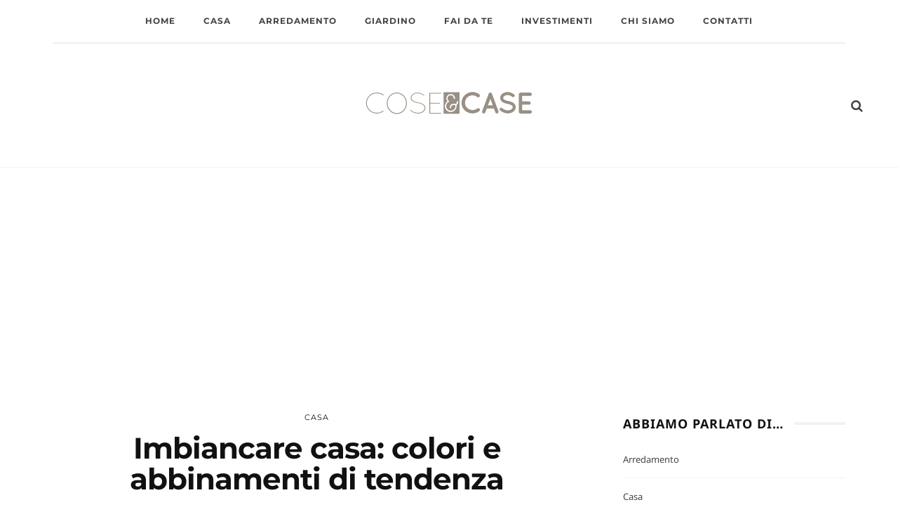

--- FILE ---
content_type: text/html; charset=UTF-8
request_url: https://www.coseecase.it/casa/imbiancare-casa-colori-e-abbinamenti-di-tendenza/
body_size: 34917
content:
<!DOCTYPE html>
<html lang="it-IT">
<head>
	<meta charset="UTF-8"/>
	<meta http-equiv="X-UA-Compatible" content="IE=edge">
	<meta name="viewport" content="width=device-width, initial-scale=1.0">
	<link rel="profile" href="http://gmpg.org/xfn/11"/>
	<link rel="pingback" href="https://www.coseecase.it/xmlrpc.php"/>
	<meta name='robots' content='index, follow, max-image-preview:large, max-snippet:-1, max-video-preview:-1' />

	<!-- This site is optimized with the Yoast SEO plugin v26.7 - https://yoast.com/wordpress/plugins/seo/ -->
	<title>Imbiancare casa: colori e abbinamenti di tendenza - Cose e Case</title>
<link data-rocket-preload as="style" href="https://fonts.googleapis.com/css?family=Noto%20Sans%3A400%2C700%7CMontserrat%3A700%2C400%7CNoto%20Sans%3A100%2C200%2C300%2C400%2C500%2C600%2C700%2C800%2C900%2C100italic%2C200italic%2C300italic%2C400italic%2C500italic%2C600italic%2C700italic%2C800italic%2C900italic%7CMontserrat%3A100%2C200%2C300%2C400%2C500%2C600%2C700%2C800%2C900%2C100italic%2C200italic%2C300italic%2C400italic%2C500italic%2C600italic%2C700italic%2C800italic%2C900italic%7CNoto%20Sans%3A100%2C200%2C300%2C400%2C500%2C600%2C700%2C800%2C900%2C100italic%2C200italic%2C300italic%2C400italic%2C500italic%2C600italic%2C700italic%2C800italic%2C900italic%7CMontserrat%3A100%2C200%2C300%2C400%2C500%2C600%2C700%2C800%2C900%2C100italic%2C200italic%2C300italic%2C400italic%2C500italic%2C600italic%2C700italic%2C800italic%2C900italic%7CNoto%20Sans%3A100%2C200%2C300%2C400%2C500%2C600%2C700%2C800%2C900%2C100italic%2C200italic%2C300italic%2C400italic%2C500italic%2C600italic%2C700italic%2C800italic%2C900italic%7CMontserrat%3A100%2C200%2C300%2C400%2C500%2C600%2C700%2C800%2C900%2C100italic%2C200italic%2C300italic%2C400italic%2C500italic%2C600italic%2C700italic%2C800italic%2C900italic&#038;display=swap" rel="preload">
<link href="https://fonts.googleapis.com/css?family=Noto%20Sans%3A400%2C700%7CMontserrat%3A700%2C400%7CNoto%20Sans%3A100%2C200%2C300%2C400%2C500%2C600%2C700%2C800%2C900%2C100italic%2C200italic%2C300italic%2C400italic%2C500italic%2C600italic%2C700italic%2C800italic%2C900italic%7CMontserrat%3A100%2C200%2C300%2C400%2C500%2C600%2C700%2C800%2C900%2C100italic%2C200italic%2C300italic%2C400italic%2C500italic%2C600italic%2C700italic%2C800italic%2C900italic%7CNoto%20Sans%3A100%2C200%2C300%2C400%2C500%2C600%2C700%2C800%2C900%2C100italic%2C200italic%2C300italic%2C400italic%2C500italic%2C600italic%2C700italic%2C800italic%2C900italic%7CMontserrat%3A100%2C200%2C300%2C400%2C500%2C600%2C700%2C800%2C900%2C100italic%2C200italic%2C300italic%2C400italic%2C500italic%2C600italic%2C700italic%2C800italic%2C900italic%7CNoto%20Sans%3A100%2C200%2C300%2C400%2C500%2C600%2C700%2C800%2C900%2C100italic%2C200italic%2C300italic%2C400italic%2C500italic%2C600italic%2C700italic%2C800italic%2C900italic%7CMontserrat%3A100%2C200%2C300%2C400%2C500%2C600%2C700%2C800%2C900%2C100italic%2C200italic%2C300italic%2C400italic%2C500italic%2C600italic%2C700italic%2C800italic%2C900italic&#038;display=swap" media="print" onload="this.media=&#039;all&#039;" rel="stylesheet">
<style id="wpr-usedcss">img.emoji{display:inline!important;border:none!important;box-shadow:none!important;height:1em!important;width:1em!important;margin:0 .07em!important;vertical-align:-.1em!important;background:0 0!important;padding:0!important}.shortcode-accordion{display:block;background-color:#f7f7f7;padding:15px 20px 25px;margin-bottom:30px}.shortcode-accordion h3.accordion-item-title{font-size:18px;margin-top:20px;padding-bottom:10px;border-bottom:1px solid #eee;cursor:pointer}.shortcode-accordion h3.accordion-item-title:before{content:'+';display:inline-block;margin-right:7px}.accordion-item-content{display:none;margin:0;padding:20px;background-color:#fff}.rtl .shortcode-accordion{margin-right:30px!important;margin-left:0!important;padding:15px 20px 25px}.rtl .shortcode-accordion h3.accordion-item-title:before{margin-left:7px;margin-right:0}@font-face{font-display:swap;font-family:Montserrat;font-style:normal;font-weight:400;src:url(https://fonts.gstatic.com/s/montserrat/v26/JTUSjIg1_i6t8kCHKm459Wlhyw.woff2) format('woff2');unicode-range:U+0000-00FF,U+0131,U+0152-0153,U+02BB-02BC,U+02C6,U+02DA,U+02DC,U+0304,U+0308,U+0329,U+2000-206F,U+2074,U+20AC,U+2122,U+2191,U+2193,U+2212,U+2215,U+FEFF,U+FFFD}@font-face{font-display:swap;font-family:Montserrat;font-style:normal;font-weight:700;src:url(https://fonts.gstatic.com/s/montserrat/v26/JTUSjIg1_i6t8kCHKm459Wlhyw.woff2) format('woff2');unicode-range:U+0000-00FF,U+0131,U+0152-0153,U+02BB-02BC,U+02C6,U+02DA,U+02DC,U+0304,U+0308,U+0329,U+2000-206F,U+2074,U+20AC,U+2122,U+2191,U+2193,U+2212,U+2215,U+FEFF,U+FFFD}@font-face{font-display:swap;font-family:'Noto Sans';font-style:normal;font-weight:400;src:url(https://fonts.gstatic.com/s/notosans/v30/o-0IIpQlx3QUlC5A4PNr5TRA.woff2) format('woff2');unicode-range:U+0000-00FF,U+0131,U+0152-0153,U+02BB-02BC,U+02C6,U+02DA,U+02DC,U+0304,U+0308,U+0329,U+2000-206F,U+2074,U+20AC,U+2122,U+2191,U+2193,U+2212,U+2215,U+FEFF,U+FFFD}@font-face{font-display:swap;font-family:'Noto Sans';font-style:normal;font-weight:700;src:url(https://fonts.gstatic.com/s/notosans/v30/o-0NIpQlx3QUlC5A4PNjXhFVZNyB.woff2) format('woff2');unicode-range:U+0000-00FF,U+0131,U+0152-0153,U+02BB-02BC,U+02C6,U+02DA,U+02DC,U+0304,U+0308,U+0329,U+2000-206F,U+2074,U+20AC,U+2122,U+2191,U+2193,U+2212,U+2215,U+FEFF,U+FFFD}:where(.wp-block-button__link){border-radius:9999px;box-shadow:none;padding:calc(.667em + 2px) calc(1.333em + 2px);text-decoration:none}:where(.wp-block-calendar table:not(.has-background) th){background:#ddd}:where(.wp-block-columns){margin-bottom:1.75em}:where(.wp-block-columns.has-background){padding:1.25em 2.375em}:where(.wp-block-post-comments input[type=submit]){border:none}:where(.wp-block-cover-image:not(.has-text-color)),:where(.wp-block-cover:not(.has-text-color)){color:#fff}:where(.wp-block-cover-image.is-light:not(.has-text-color)),:where(.wp-block-cover.is-light:not(.has-text-color)){color:#000}:where(.wp-block-file){margin-bottom:1.5em}:where(.wp-block-file__button){border-radius:2em;display:inline-block;padding:.5em 1em}:where(.wp-block-file__button):is(a):active,:where(.wp-block-file__button):is(a):focus,:where(.wp-block-file__button):is(a):hover,:where(.wp-block-file__button):is(a):visited{box-shadow:none;color:#fff;opacity:.85;text-decoration:none}:where(.wp-block-latest-comments:not([style*=line-height] .wp-block-latest-comments__comment)){line-height:1.1}:where(.wp-block-latest-comments:not([style*=line-height] .wp-block-latest-comments__comment-excerpt p)){line-height:1.8}ul{box-sizing:border-box}:where(.wp-block-navigation.has-background .wp-block-navigation-item a:not(.wp-element-button)),:where(.wp-block-navigation.has-background .wp-block-navigation-submenu a:not(.wp-element-button)){padding:.5em 1em}:where(.wp-block-navigation .wp-block-navigation__submenu-container .wp-block-navigation-item a:not(.wp-element-button)),:where(.wp-block-navigation .wp-block-navigation__submenu-container .wp-block-navigation-submenu a:not(.wp-element-button)),:where(.wp-block-navigation .wp-block-navigation__submenu-container .wp-block-navigation-submenu button.wp-block-navigation-item__content),:where(.wp-block-navigation .wp-block-navigation__submenu-container .wp-block-pages-list__item button.wp-block-navigation-item__content){padding:.5em 1em}:where(p.has-text-color:not(.has-link-color)) a{color:inherit}:where(.wp-block-post-excerpt){margin-bottom:var(--wp--style--block-gap);margin-top:var(--wp--style--block-gap)}:where(.wp-block-pullquote){margin:0 0 1em}:where(.wp-block-search__button){border:1px solid #ccc;padding:6px 10px}:where(.wp-block-search__button-inside .wp-block-search__inside-wrapper){border:1px solid #949494;box-sizing:border-box;padding:4px}:where(.wp-block-search__button-inside .wp-block-search__inside-wrapper) .wp-block-search__input{border:none;border-radius:0;padding:0 4px}:where(.wp-block-search__button-inside .wp-block-search__inside-wrapper) .wp-block-search__input:focus{outline:0}:where(.wp-block-search__button-inside .wp-block-search__inside-wrapper) :where(.wp-block-search__button){padding:4px 8px}:where(.wp-block-term-description){margin-bottom:var(--wp--style--block-gap);margin-top:var(--wp--style--block-gap)}:where(pre.wp-block-verse){font-family:inherit}.entry-content{counter-reset:footnotes}:root{--wp--preset--font-size--normal:16px;--wp--preset--font-size--huge:42px}html :where(.has-border-color){border-style:solid}html :where([style*=border-top-color]){border-top-style:solid}html :where([style*=border-right-color]){border-right-style:solid}html :where([style*=border-bottom-color]){border-bottom-style:solid}html :where([style*=border-left-color]){border-left-style:solid}html :where([style*=border-width]){border-style:solid}html :where([style*=border-top-width]){border-top-style:solid}html :where([style*=border-right-width]){border-right-style:solid}html :where([style*=border-bottom-width]){border-bottom-style:solid}html :where([style*=border-left-width]){border-left-style:solid}html :where(img[class*=wp-image-]){height:auto;max-width:100%}:where(figure){margin:0 0 1em}html :where(.is-position-sticky){--wp-admin--admin-bar--position-offset:var(--wp-admin--admin-bar--height,0px)}@media screen and (max-width:600px){html :where(.is-position-sticky){--wp-admin--admin-bar--position-offset:0px}}body{--wp--preset--color--black:#000000;--wp--preset--color--cyan-bluish-gray:#abb8c3;--wp--preset--color--white:#ffffff;--wp--preset--color--pale-pink:#f78da7;--wp--preset--color--vivid-red:#cf2e2e;--wp--preset--color--luminous-vivid-orange:#ff6900;--wp--preset--color--luminous-vivid-amber:#fcb900;--wp--preset--color--light-green-cyan:#7bdcb5;--wp--preset--color--vivid-green-cyan:#00d084;--wp--preset--color--pale-cyan-blue:#8ed1fc;--wp--preset--color--vivid-cyan-blue:#0693e3;--wp--preset--color--vivid-purple:#9b51e0;--wp--preset--gradient--vivid-cyan-blue-to-vivid-purple:linear-gradient(135deg,rgba(6, 147, 227, 1) 0%,rgb(155, 81, 224) 100%);--wp--preset--gradient--light-green-cyan-to-vivid-green-cyan:linear-gradient(135deg,rgb(122, 220, 180) 0%,rgb(0, 208, 130) 100%);--wp--preset--gradient--luminous-vivid-amber-to-luminous-vivid-orange:linear-gradient(135deg,rgba(252, 185, 0, 1) 0%,rgba(255, 105, 0, 1) 100%);--wp--preset--gradient--luminous-vivid-orange-to-vivid-red:linear-gradient(135deg,rgba(255, 105, 0, 1) 0%,rgb(207, 46, 46) 100%);--wp--preset--gradient--very-light-gray-to-cyan-bluish-gray:linear-gradient(135deg,rgb(238, 238, 238) 0%,rgb(169, 184, 195) 100%);--wp--preset--gradient--cool-to-warm-spectrum:linear-gradient(135deg,rgb(74, 234, 220) 0%,rgb(151, 120, 209) 20%,rgb(207, 42, 186) 40%,rgb(238, 44, 130) 60%,rgb(251, 105, 98) 80%,rgb(254, 248, 76) 100%);--wp--preset--gradient--blush-light-purple:linear-gradient(135deg,rgb(255, 206, 236) 0%,rgb(152, 150, 240) 100%);--wp--preset--gradient--blush-bordeaux:linear-gradient(135deg,rgb(254, 205, 165) 0%,rgb(254, 45, 45) 50%,rgb(107, 0, 62) 100%);--wp--preset--gradient--luminous-dusk:linear-gradient(135deg,rgb(255, 203, 112) 0%,rgb(199, 81, 192) 50%,rgb(65, 88, 208) 100%);--wp--preset--gradient--pale-ocean:linear-gradient(135deg,rgb(255, 245, 203) 0%,rgb(182, 227, 212) 50%,rgb(51, 167, 181) 100%);--wp--preset--gradient--electric-grass:linear-gradient(135deg,rgb(202, 248, 128) 0%,rgb(113, 206, 126) 100%);--wp--preset--gradient--midnight:linear-gradient(135deg,rgb(2, 3, 129) 0%,rgb(40, 116, 252) 100%);--wp--preset--font-size--small:13px;--wp--preset--font-size--medium:20px;--wp--preset--font-size--large:36px;--wp--preset--font-size--x-large:42px;--wp--preset--spacing--20:0.44rem;--wp--preset--spacing--30:0.67rem;--wp--preset--spacing--40:1rem;--wp--preset--spacing--50:1.5rem;--wp--preset--spacing--60:2.25rem;--wp--preset--spacing--70:3.38rem;--wp--preset--spacing--80:5.06rem;--wp--preset--shadow--natural:6px 6px 9px rgba(0, 0, 0, .2);--wp--preset--shadow--deep:12px 12px 50px rgba(0, 0, 0, .4);--wp--preset--shadow--sharp:6px 6px 0px rgba(0, 0, 0, .2);--wp--preset--shadow--outlined:6px 6px 0px -3px rgba(255, 255, 255, 1),6px 6px rgba(0, 0, 0, 1);--wp--preset--shadow--crisp:6px 6px 0px rgba(0, 0, 0, 1)}:where(.is-layout-flex){gap:.5em}:where(.is-layout-grid){gap:.5em}:where(.wp-block-post-template.is-layout-flex){gap:1.25em}:where(.wp-block-post-template.is-layout-grid){gap:1.25em}:where(.wp-block-columns.is-layout-flex){gap:2em}:where(.wp-block-columns.is-layout-grid){gap:2em}.ext h2{margin-top:var(--wp--style--block-gap,1.75rem)!important;margin-bottom:var(--wp--style--block-gap,1.75rem)!important}body{--extendify--spacing--large:var(--wp--custom--spacing--large,clamp(2em, 8vw, 8em))!important;--wp--preset--font-size--ext-small:1rem!important;--wp--preset--font-size--ext-medium:1.125rem!important;--wp--preset--font-size--ext-large:clamp(1.65rem, 3.5vw, 2.15rem)!important;--wp--preset--font-size--ext-x-large:clamp(3rem, 6vw, 4.75rem)!important;--wp--preset--font-size--ext-xx-large:clamp(3.25rem, 7.5vw, 5.75rem)!important;--wp--preset--color--black:#000!important;--wp--preset--color--white:#fff!important}.ext *{box-sizing:border-box!important}@keyframes ppress-dual-ring{0%{transform:rotate(0)}to{transform:rotate(360deg)}}.ppress-checkout__form *{--ppress-heading-fs:22px;--ppress-body-fs:16px;--ppress-btn-color:#2563eb;-webkit-box-sizing:border-box;-moz-box-sizing:border-box;box-sizing:border-box;font-size:var(--ppress-body-fs)}.ppress-checkout__form{margin:1px auto 10px;max-width:100%;width:100%;line-height:20px;position:relative}.ppress-checkout__form p{margin:0 0 5px}.ppress-checkout__form{display:flex;flex-wrap:wrap}.ppress-checkout__form .ppress-checkout_order_summary__bottom_details *{font-size:var(--ppress-body-fs)}.ppress-checkout__form .ppress-checkout_order_summary__bottom_details{padding:10px 20px}.ppress-checkout__form a.ppress-checkout-show-login-form{cursor:pointer;float:right;font-size:14px;font-weight:400;line-height:35px;margin:0;padding:0;text-decoration:none;vertical-align:baseline}.ppress-checkout__form .ppress-checkout-form__payment_method{border-top:1px solid #ddd;padding:0}.ppress-checkout__form .ppress-checkout-form__payment_method:first-of-type{border-top:none;border-bottom:none}.ppress-checkout__form .ppress-checkout-form__terms_condition__content{border:1px solid #e5e7eb;padding:20px;max-height:200px;overflow:auto;border-radius:6px;display:none;margin:0 0 20px}.ppress-checkout__form .ppress-checkout__form__preloader{position:absolute;top:0;width:100%;height:100%;background:rgba(250,250,250,.9);z-index:99995}.ppress-checkout__form .ppress-checkout__form__spinner{display:block;width:85px;height:85px;top:40%;right:50%;text-align:center;margin:auto;position:fixed}.ppress-checkout__form .ppress-checkout__form__spinner:after{content:" ";display:block;width:70px;height:70px;margin:8px;border-radius:50%;border:6px solid #212529;border-color:#212529 transparent;animation:1.2s linear infinite ppress-dual-ring}.ppress-checkout__form .ppress-checkout-alert{width:100%;padding:12px 16px;border-radius:6px;margin:10px 0}.ppress-checkout__form .ppress-checkout-alert ul{margin:0 0 0 16px;padding:0;list-style-type:disc}.ppress-checkout__form .ppress-checkout-alert li{font-size:var(--ppress-body-fs);font-weight:400;margin:0!important;padding:0!important;line-height:22px}.ppress-checkout__form .ppress-checkout-alert li strong,.ppress-checkout__form .ppress-checkout-alert p{font-size:var(--ppress-body-fs);margin:0!important;padding:0!important;line-height:22px}.ppress-checkout__form .ppress-checkout-alert li strong{font-weight:700}.ppress-checkout__form .ppress-checkout-alert p{font-weight:500}.flatpickr-current-month .flatpickr-monthDropdown-months{display:inline-block!important}.pp-form-container *{-webkit-box-sizing:border-box;-moz-box-sizing:border-box;box-sizing:border-box}.pp-form-container .pp-form-wrapper.ppBuildScratch.ppfl-material .pp-form-field-wrap span.select2-selection.select2-selection--multiple,html .pp-form-container .select2 input.select2-search__field{border:0!important}.pp-form-container form input[type=submit]{-webkit-appearance:none!important;cursor:pointer;text-shadow:none}.pp-form-container form{margin:0;padding:0;background-color:transparent}.pp-form-container form input,.pp-form-container form select,.pp-form-container form textarea{outline:0;background-image:none;height:auto;float:none;position:static;box-shadow:none;text-shadow:none;text-transform:none;text-decoration:none;resize:vertical}.pp-form-container form p{margin:0 0 .5em}.pp-form-container form input[type=submit]:focus{outline:0}.pp-form-container .pp-user-avatar{border-radius:50%!important;display:block!important;margin:0 auto 10px!important;text-align:center!important}.pp-form-container .pp-form-wrapper.ppBuildScratch.ppfl-material .pp-form-field-wrap .select2.select2-container{border:0!important;border-bottom:1px solid #dbdbdb!important;padding-left:0!important}.pp-form-container .pp-form-wrapper.ppBuildScratch.ppfl-flat .pp-form-field-wrap .select2-selection{border:0!important;background:#f7f7f7!important}#profilepress-myaccount-wrapper .profilepress-myaccount-content .select2-selection{border-radius:.25em;transition:border-color .15s ease-in-out,box-shadow .15s ease-in-out;box-shadow:inset 0 1px 1px rgba(0,0,0,.125)}html .select2.select2-container .select2-selection.select2-selection--multiple input.select2-search__field{border:0!important;height:auto!important}.select2.select2-container .select2-selection.select2-selection--multiple input.select2-search__field{border:0!important;box-shadow:none!important}.select2.select2-container .select2-selection.select2-selection--multiple li.select2-selection__choice{height:auto;line-height:normal}.pp-member-directory .ppressmd-member-directory-header .ppressmd-member-directory-header-row .ppressmd-search .ppressmd-search-filter.ppressmd-text-filter-type input:not(.select2-search__field),.pp-member-directory .ppressmd-member-directory-header .select2.select2-container .select2-selection{background-color:transparent;border:1px solid #ddd!important}.pp-member-directory .ppressmd-member-directory-header .select2.select2-container .select2-selection__rendered{color:#666;background-color:transparent}.pp-member-directory .ppressmd-member-directory-header .select2.select2-container{width:100%!important}.pp-member-directory .ppressmd-member-directory-header .select2-search.select2-search--inline .select2-search__field{width:auto!important}.pp-member-directory .ppressmd-member-directory-header .select2.select2-container .select2-selection{display:block!important;height:40px;padding:0 0 0 12px!important;overflow:hidden!important;position:relative!important;white-space:nowrap!important;line-height:35px!important;font-size:15px!important;text-align:left!important;text-decoration:none!important;-moz-border-radius:2px!important;-webkit-border-radius:2px!important;border-radius:2px!important;background-clip:padding-box!important;-webkit-touch-callout:none;-webkit-user-select:none;-moz-user-select:none;-ms-user-select:none;user-select:none;background:0 0!important}.pp-member-directory .ppressmd-member-directory-header .select2.select2-container .select2-selection .select2-selection__arrow{display:inline-block!important;width:34px!important;height:100%!important;position:absolute!important;right:0!important;top:0!important;-moz-border-radius:0 2px 2px 0!important;-webkit-border-radius:0 2px 2px 0!important;border-radius:0 2px 2px 0!important;background-clip:padding-box!important;text-align:center!important;background:0 0!important;border-left:0!important}.pp-member-directory .ppressmd-member-directory-header .select2-container.select2-container--open .select2-dropdown{border:1px solid #ddd;border-top:0;border-radius:0}.pp-member-directory .ppressmd-member-directory-header .select2-container.select2-container--open .select2-dropdown .select2-results li{list-style:none;display:list-item;background-image:none;font-size:15px;margin:5px!important;color:#666!important;padding:3px 7px 4px!important;cursor:pointer;min-height:1em!important}.pp-member-directory .ppressmd-member-directory-header .select2.select2-container .select2-selection.select2-selection--multiple{height:auto!important;line-height:.8!important}.pp-member-directory .ppressmd-member-directory-header .select2-container--default .select2-selection--single .select2-selection__rendered{padding-left:0!important;line-height:37px}.pp-member-directory .ppressmd-member-directory-header .select2-container--default .select2-selection--multiple .select2-selection__rendered{line-height:37px;box-sizing:border-box;list-style:none;margin:0;padding-left:0!important;padding-right:30px;width:100%;font-size:13px}.pp-member-directory .ppressmd-member-directory-header .select2-results li.select2-results__option.select2-results__option--highlighted{background:0 0!important;background:#f4f4f4!important;color:#666!important}.pp-member-directory .ppressmd-member-directory-header .select2-container--default .select2-selection--single .select2-selection__clear{right:10px;margin:0!important}.pp-member-directory .ppressmd-member-directory-header .select2-container--default .select2-selection--multiple .select2-selection__clear{right:10px;font-size:30px;margin:0!important}.pp-member-directory .ppressmd-member-directory-header .select2-container--default .select2-selection--multiple .select2-selection__clear,.pp-member-directory .ppressmd-member-directory-header .select2-container--default .select2-selection--single .select2-selection__arrow b,.pp-member-directory .ppressmd-member-directory-header .select2-container--default .select2-selection--single .select2-selection__clear{color:#888!important}.pp-member-directory .ppressmd-member-directory-header .select2-container--default .select2-selection--multiple .select2-selection__clear{position:absolute}.pp-member-directory .ppressmd-member-directory-header .select2-container--default .select2-selection--multiple .select2-selection__choice{padding:3px 3px 3px 5px}.pp-member-directory .ppressmd-member-directory-header .select2-container .select2-search.select2-search--inline>input{border:0!important;padding:0!important;border-radius:0!important}.pp-member-directory .ppressmd-member-directory-header .select2-container--default .select2-selection--multiple .select2-selection__rendered li{overflow-x:hidden;text-overflow:ellipsis;max-width:100%;box-sizing:border-box}.pp-member-directory .ppressmd-member-directory-header .select2-container--default .select2-selection--single .select2-selection__clear{font-size:20px!important}p:has(+.ppress-paywall-message-wrap){margin-bottom:0}@-webkit-keyframes fpFadeInDown{0%{opacity:0;-webkit-transform:translate3d(0,-20px,0);transform:translate3d(0,-20px,0)}to{opacity:1;-webkit-transform:translate3d(0,0,0);transform:translate3d(0,0,0)}}@keyframes fpFadeInDown{0%{opacity:0;-webkit-transform:translate3d(0,-20px,0);transform:translate3d(0,-20px,0)}to{opacity:1;-webkit-transform:translate3d(0,0,0);transform:translate3d(0,0,0)}}.flatpickr-calendar{background:0 0;opacity:0;display:none;text-align:center;visibility:hidden;padding:0;-webkit-animation:none;animation:none;direction:ltr;border:0;font-size:14px;line-height:24px;border-radius:5px;position:absolute;width:307.875px;box-sizing:border-box;touch-action:manipulation;background:#fff;box-shadow:1px 0 0#e6e6e6,-1px 0 0#e6e6e6,0 1px 0#e6e6e6,0-1px 0#e6e6e6,0 3px 13px rgba(0,0,0,.08)}.flatpickr-calendar.inline,.flatpickr-calendar.open{opacity:1;max-height:640px;visibility:visible}.flatpickr-calendar.open{display:inline-block;z-index:99999}.flatpickr-calendar.animate.open{-webkit-animation:.3s cubic-bezier(.23,1,.32,1) fpFadeInDown;animation:.3s cubic-bezier(.23,1,.32,1) fpFadeInDown}.flatpickr-calendar.inline{display:block;position:relative;top:2px}.flatpickr-calendar.static{position:absolute;top:calc(100% + 2px)}.flatpickr-calendar.static.open{z-index:999;display:block}.flatpickr-calendar.multiMonth .flatpickr-days .dayContainer:nth-child(n+1) .flatpickr-day.inRange:nth-child(7n+7){box-shadow:none!important}.flatpickr-calendar.multiMonth .flatpickr-days .dayContainer:nth-child(n+2) .flatpickr-day.inRange:nth-child(7n+1){box-shadow:-2px 0 0#e6e6e6,5px 0 0#e6e6e6}.flatpickr-calendar .hasTime .dayContainer,.flatpickr-calendar .hasWeeks .dayContainer{border-bottom:0;border-bottom-right-radius:0;border-bottom-left-radius:0}.flatpickr-calendar .hasWeeks .dayContainer{border-left:0}.flatpickr-calendar.hasTime .flatpickr-time{height:40px;border-top:1px solid #e6e6e6}.flatpickr-calendar.noCalendar.hasTime .flatpickr-time{height:auto}.flatpickr-calendar:after,.flatpickr-calendar:before{position:absolute;display:block;pointer-events:none;border:solid transparent;content:"";height:0;width:0;left:22px}.flatpickr-calendar.arrowRight:after,.flatpickr-calendar.arrowRight:before,.flatpickr-calendar.rightMost:after,.flatpickr-calendar.rightMost:before{left:auto;right:22px}.flatpickr-calendar.arrowCenter:after,.flatpickr-calendar.arrowCenter:before{left:50%;right:50%}.flatpickr-calendar:before{border-width:5px;margin:0-5px}.flatpickr-calendar:after{border-width:4px;margin:0-4px}.flatpickr-calendar.arrowTop:after,.flatpickr-calendar.arrowTop:before{bottom:100%}.flatpickr-calendar.arrowTop:before{border-bottom-color:#e6e6e6}.flatpickr-calendar.arrowTop:after{border-bottom-color:#fff}.flatpickr-calendar.arrowBottom:after,.flatpickr-calendar.arrowBottom:before{top:100%}.flatpickr-calendar.arrowBottom:before{border-top-color:#e6e6e6}.flatpickr-calendar.arrowBottom:after{border-top-color:#fff}.flatpickr-calendar:focus,.flatpickr-current-month input.cur-year:focus{outline:0}.flatpickr-wrapper{position:relative;display:inline-block}.flatpickr-months{display:flex}.flatpickr-months .flatpickr-month,.flatpickr-months .flatpickr-next-month,.flatpickr-months .flatpickr-prev-month{-webkit-user-select:none;-moz-user-select:none;-ms-user-select:none;user-select:none;height:34px;color:rgba(0,0,0,.9);fill:rgba(0,0,0,.9)}.flatpickr-months .flatpickr-month{background:0 0;line-height:1;text-align:center;position:relative;overflow:hidden;flex:1}.flatpickr-months .flatpickr-next-month,.flatpickr-months .flatpickr-prev-month{text-decoration:none;cursor:pointer;position:absolute;top:0;padding:10px;z-index:3}.flatpickr-months .flatpickr-next-month.flatpickr-disabled,.flatpickr-months .flatpickr-prev-month.flatpickr-disabled{display:none}.flatpickr-months .flatpickr-next-month i,.flatpickr-months .flatpickr-prev-month i,.numInputWrapper{position:relative}.flatpickr-months .flatpickr-next-month.flatpickr-prev-month,.flatpickr-months .flatpickr-prev-month.flatpickr-prev-month{left:0}.flatpickr-months .flatpickr-next-month.flatpickr-next-month,.flatpickr-months .flatpickr-prev-month.flatpickr-next-month{right:0}.flatpickr-months .flatpickr-next-month:hover,.flatpickr-months .flatpickr-prev-month:hover{color:#959ea9}.flatpickr-months .flatpickr-next-month:hover svg,.flatpickr-months .flatpickr-prev-month:hover svg{fill:#f64747}.flatpickr-months .flatpickr-next-month svg,.flatpickr-months .flatpickr-prev-month svg{width:14px;height:14px}.flatpickr-months .flatpickr-next-month svg path,.flatpickr-months .flatpickr-prev-month svg path{transition:fill .1s;fill:inherit}.numInputWrapper{height:auto}.numInputWrapper input,.numInputWrapper span{display:inline-block}.numInputWrapper input{width:100%}.numInputWrapper input::-ms-clear{display:none}.numInputWrapper input::-webkit-inner-spin-button,.numInputWrapper input::-webkit-outer-spin-button{margin:0;-webkit-appearance:none}.numInputWrapper span{position:absolute;right:0;width:14px;padding:0 4px 0 2px;height:50%;line-height:50%;opacity:0;cursor:pointer;border:1px solid rgba(57,57,57,.15);box-sizing:border-box}.numInputWrapper span:hover{background:rgba(0,0,0,.1)}.numInputWrapper span:active{background:rgba(0,0,0,.2)}.numInputWrapper span:after{display:block;content:"";position:absolute}.numInputWrapper span.arrowUp{top:0;border-bottom:0}.numInputWrapper span.arrowUp:after{border-left:4px solid transparent;border-right:4px solid transparent;border-bottom:4px solid rgba(57,57,57,.6);top:26%}.numInputWrapper span.arrowDown{top:50%}.numInputWrapper span.arrowDown:after{border-left:4px solid transparent;border-right:4px solid transparent;border-top:4px solid rgba(57,57,57,.6);top:40%}.numInputWrapper span svg{width:inherit;height:auto}.numInputWrapper span svg path{fill:rgba(0,0,0,.5)}.flatpickr-current-month span.cur-month:hover,.numInputWrapper:hover{background:rgba(0,0,0,.05)}.numInputWrapper:hover span{opacity:1}.flatpickr-current-month{font-size:135%;font-weight:300;color:inherit;position:absolute;width:75%;left:12.5%;padding:7.48px 0 0;line-height:1;height:34px;display:inline-block;text-align:center;-webkit-transform:translate3d(0,0,0);transform:translate3d(0,0,0)}.flatpickr-current-month span.cur-month{font-family:inherit;font-weight:700;color:inherit;display:inline-block;margin-left:.5ch;padding:0}.flatpickr-current-month .numInputWrapper{width:6ch;display:inline-block}.flatpickr-current-month .numInputWrapper span.arrowUp:after{border-bottom-color:rgba(0,0,0,.9)}.flatpickr-current-month .numInputWrapper span.arrowDown:after{border-top-color:rgba(0,0,0,.9)}.flatpickr-current-month .flatpickr-monthDropdown-months,.flatpickr-current-month input.cur-year{background:0 0;border:0;border-radius:0;box-sizing:border-box;color:inherit;font-size:inherit;font-family:inherit;font-weight:300;height:auto;line-height:inherit;padding:0 0 0 .5ch;vertical-align:initial}.flatpickr-current-month input.cur-year{cursor:text;margin:0;display:inline-block;-webkit-appearance:textfield;-moz-appearance:textfield;appearance:textfield}.flatpickr-current-month input.cur-year[disabled],.flatpickr-current-month input.cur-year[disabled]:hover{font-size:100%;color:rgba(0,0,0,.5);background:0 0;pointer-events:none}.flatpickr-current-month .flatpickr-monthDropdown-months{appearance:menulist;cursor:pointer;margin:-1px 0 0;outline:0;position:relative;-webkit-box-sizing:border-box;-webkit-appearance:menulist;-moz-appearance:menulist;width:auto}.flatpickr-current-month .flatpickr-monthDropdown-months:active,.flatpickr-current-month .flatpickr-monthDropdown-months:focus{outline:0}.flatpickr-current-month .flatpickr-monthDropdown-months:hover{background:rgba(0,0,0,.05)}.flatpickr-current-month .flatpickr-monthDropdown-months .flatpickr-monthDropdown-month{background-color:transparent;outline:0;padding:0}.flatpickr-weekdays{background:0 0;text-align:center;overflow:hidden;width:100%;display:flex;align-items:center;height:28px}.flatpickr-weekdays .flatpickr-weekdaycontainer{display:flex;flex:1}span.flatpickr-weekday{cursor:default;font-size:90%;background:0 0;color:rgba(0,0,0,.54);line-height:1;margin:0;text-align:center;display:block;flex:1;font-weight:bolder}.flatpickr-weeks{padding:1px 0 0}.flatpickr-days{position:relative;overflow:hidden;display:flex;align-items:flex-start;width:307.875px}.flatpickr-days:focus{outline:0}.dayContainer,.flatpickr-day{box-sizing:border-box;display:inline-block}.dayContainer{padding:0;outline:0;text-align:left;width:307.875px;min-width:307.875px;max-width:307.875px;display:flex;flex-wrap:wrap;-ms-flex-wrap:wrap;justify-content:space-around;-webkit-transform:translate3d(0,0,0);transform:translate3d(0,0,0);opacity:1}.dayContainer+.dayContainer{box-shadow:-1px 0 0#e6e6e6}.flatpickr-day{background:0 0;border:1px solid transparent;border-radius:150px;color:#393939;cursor:pointer;font-weight:400;width:14.2857143%;flex-basis:14.2857143%;max-width:39px;height:39px;line-height:39px;margin:0;position:relative;justify-content:center;text-align:center}.flatpickr-day.inRange,.flatpickr-day.nextMonthDay.inRange,.flatpickr-day.nextMonthDay.today.inRange,.flatpickr-day.nextMonthDay:focus,.flatpickr-day.nextMonthDay:hover,.flatpickr-day.prevMonthDay.inRange,.flatpickr-day.prevMonthDay.today.inRange,.flatpickr-day.prevMonthDay:focus,.flatpickr-day.prevMonthDay:hover,.flatpickr-day.today.inRange,.flatpickr-day:focus,.flatpickr-day:hover{cursor:pointer;outline:0;background:#e6e6e6;border-color:#e6e6e6}.flatpickr-day.today{border-color:#959ea9}.flatpickr-day.today:focus,.flatpickr-day.today:hover{border-color:#959ea9;background:#959ea9;color:#fff}.flatpickr-day.endRange,.flatpickr-day.endRange.inRange,.flatpickr-day.endRange.nextMonthDay,.flatpickr-day.endRange.prevMonthDay,.flatpickr-day.endRange:focus,.flatpickr-day.endRange:hover,.flatpickr-day.selected,.flatpickr-day.selected.inRange,.flatpickr-day.selected.nextMonthDay,.flatpickr-day.selected.prevMonthDay,.flatpickr-day.selected:focus,.flatpickr-day.selected:hover,.flatpickr-day.startRange,.flatpickr-day.startRange.inRange,.flatpickr-day.startRange.nextMonthDay,.flatpickr-day.startRange.prevMonthDay,.flatpickr-day.startRange:focus,.flatpickr-day.startRange:hover{background:#569ff7;box-shadow:none;color:#fff;border-color:#569ff7}.flatpickr-day.endRange.startRange,.flatpickr-day.selected.startRange,.flatpickr-day.startRange.startRange{border-radius:50px 0 0 50px}.flatpickr-day.endRange.endRange,.flatpickr-day.selected.endRange,.flatpickr-day.startRange.endRange{border-radius:0 50px 50px 0}.flatpickr-day.endRange.startRange+.endRange:not(:nth-child(7n+1)),.flatpickr-day.selected.startRange+.endRange:not(:nth-child(7n+1)),.flatpickr-day.startRange.startRange+.endRange:not(:nth-child(7n+1)){box-shadow:-10px 0 0#569ff7}.flatpickr-day.endRange.startRange.endRange,.flatpickr-day.selected.startRange.endRange,.flatpickr-day.startRange.startRange.endRange{border-radius:50px}.flatpickr-day.inRange{border-radius:0;box-shadow:-5px 0 0#e6e6e6,5px 0 0#e6e6e6}.flatpickr-day.flatpickr-disabled,.flatpickr-day.flatpickr-disabled:hover{background:0 0;border-color:transparent}.flatpickr-day.nextMonthDay,.flatpickr-day.notAllowed,.flatpickr-day.notAllowed.nextMonthDay,.flatpickr-day.notAllowed.prevMonthDay,.flatpickr-day.prevMonthDay{color:rgba(57,57,57,.3);background:0 0;border-color:transparent;cursor:default}.flatpickr-day.flatpickr-disabled,.flatpickr-day.flatpickr-disabled:hover{cursor:not-allowed;color:rgba(57,57,57,.1)}.flatpickr-day.week.selected{border-radius:0;box-shadow:-5px 0 0#569ff7,5px 0 0#569ff7}.flatpickr-day.hidden{visibility:hidden}.rangeMode .flatpickr-day{margin-top:1px}.flatpickr-weekwrapper{float:left}.flatpickr-weekwrapper .flatpickr-weeks{padding:0 12px;box-shadow:1px 0 0#e6e6e6}.flatpickr-weekwrapper .flatpickr-weekday{float:none;width:100%;line-height:28px}.flatpickr-weekwrapper span.flatpickr-day,.flatpickr-weekwrapper span.flatpickr-day:hover{display:block;width:100%;max-width:none;color:rgba(57,57,57,.3);background:0 0;cursor:default;border:0}.flatpickr-innerContainer{display:block;display:flex;box-sizing:border-box;overflow:hidden}.flatpickr-rContainer{display:inline-block;padding:0;box-sizing:border-box}.flatpickr-time,.flatpickr-time input{text-align:center;box-sizing:border-box}.flatpickr-time{outline:0;display:block;height:0;line-height:40px;max-height:40px;overflow:hidden;display:flex}.flatpickr-time:after{content:"";display:table;clear:both}.flatpickr-time .numInputWrapper{flex:1;width:40%;height:40px;float:left}.flatpickr-time .numInputWrapper span.arrowUp:after{border-bottom-color:#393939}.flatpickr-time .numInputWrapper span.arrowDown:after{border-top-color:#393939}.flatpickr-time.hasSeconds .numInputWrapper{width:26%}.flatpickr-time.time24hr .numInputWrapper{width:49%}.flatpickr-time input{background:0 0;box-shadow:none;border:0;border-radius:0;margin:0;padding:0;height:inherit;line-height:inherit;color:#393939;font-size:14px;position:relative;-webkit-appearance:textfield;-moz-appearance:textfield;appearance:textfield}.flatpickr-time input.flatpickr-hour{font-weight:700}.flatpickr-time input.flatpickr-minute,.flatpickr-time input.flatpickr-second{font-weight:400}.flatpickr-time input:focus{outline:0;border:0}.flatpickr-time .flatpickr-am-pm,.flatpickr-time .flatpickr-time-separator{height:inherit;float:left;line-height:inherit;color:#393939;-webkit-user-select:none;-moz-user-select:none;-ms-user-select:none;user-select:none;align-self:center}.flatpickr-time .flatpickr-time-separator{font-weight:700;width:2%}.flatpickr-time .flatpickr-am-pm{outline:0;width:18%;cursor:pointer;text-align:center;font-weight:400}.flatpickr-time .flatpickr-am-pm:focus,.flatpickr-time .flatpickr-am-pm:hover,.flatpickr-time input:focus,.flatpickr-time input:hover{background:#eee}.flatpickr-input[readonly]{cursor:pointer}.select2-container{box-sizing:border-box;display:inline-block;margin:0;position:relative;vertical-align:middle}.select2-container .select2-selection--single{box-sizing:border-box;cursor:pointer;display:block;height:28px;user-select:none;-webkit-user-select:none}.select2-container .select2-selection--single .select2-selection__rendered{display:block;padding-left:8px;padding-right:20px;overflow:hidden;text-overflow:ellipsis;white-space:nowrap}.select2-container .select2-selection--single .select2-selection__clear{position:relative}.select2-container[dir=rtl] .select2-selection--single .select2-selection__rendered{padding-right:8px;padding-left:20px}.select2-container .select2-selection--multiple{box-sizing:border-box;cursor:pointer;display:block;min-height:32px;user-select:none;-webkit-user-select:none}.select2-container .select2-selection--multiple .select2-selection__rendered{display:inline-block;overflow:hidden;padding-left:8px;text-overflow:ellipsis;white-space:nowrap}.select2-container .select2-search--inline{float:left}.select2-container .select2-search--inline .select2-search__field{box-sizing:border-box;border:none;font-size:100%;margin-top:5px;padding:0}.select2-container .select2-search--inline .select2-search__field::-webkit-search-cancel-button{-webkit-appearance:none}.select2-dropdown{background-color:#fff;border:1px solid #aaa;border-radius:4px;box-sizing:border-box;display:block;position:absolute;left:-100000px;width:100%;z-index:1051}.select2-results{display:block}.select2-results__options{list-style:none;margin:0;padding:0}.select2-results__option{padding:6px;user-select:none;-webkit-user-select:none}.select2-results__option[aria-selected]{cursor:pointer}.select2-container--open .select2-dropdown{left:0}.select2-container--open .select2-dropdown--above{border-bottom:none;border-bottom-left-radius:0;border-bottom-right-radius:0}.select2-container--open .select2-dropdown--below{border-top:none;border-top-left-radius:0;border-top-right-radius:0}.select2-search--dropdown{display:block;padding:4px}.select2-search--dropdown .select2-search__field{padding:4px;width:100%;box-sizing:border-box}.select2-search--dropdown .select2-search__field::-webkit-search-cancel-button{-webkit-appearance:none}.select2-search--dropdown.select2-search--hide{display:none}.select2-close-mask{border:0;margin:0;padding:0;display:block;position:fixed;left:0;top:0;min-height:100%;min-width:100%;height:auto;width:auto;opacity:0;z-index:99;background-color:#fff}.select2-hidden-accessible{border:0!important;clip:rect(0 0 0 0)!important;-webkit-clip-path:inset(50%)!important;clip-path:inset(50%)!important;height:1px!important;overflow:hidden!important;padding:0!important;position:absolute!important;width:1px!important;white-space:nowrap!important}.select2-container--default .select2-selection--single{background-color:#fff;border:1px solid #aaa;border-radius:4px}.select2-container--default .select2-selection--single .select2-selection__rendered{color:#444;line-height:28px}.select2-container--default .select2-selection--single .select2-selection__clear{cursor:pointer;float:right;font-weight:700}.select2-container--default .select2-selection--single .select2-selection__placeholder{color:#999}.select2-container--default .select2-selection--single .select2-selection__arrow{height:26px;position:absolute;top:1px;right:1px;width:20px}.select2-container--default .select2-selection--single .select2-selection__arrow b{border-color:#888 transparent transparent;border-style:solid;border-width:5px 4px 0;height:0;left:50%;margin-left:-4px;margin-top:-2px;position:absolute;top:50%;width:0}.select2-container--default[dir=rtl] .select2-selection--single .select2-selection__clear{float:left}.select2-container--default[dir=rtl] .select2-selection--single .select2-selection__arrow{left:1px;right:auto}.select2-container--default.select2-container--disabled .select2-selection--single{background-color:#eee;cursor:default}.select2-container--default.select2-container--disabled .select2-selection--single .select2-selection__clear{display:none}.select2-container--default.select2-container--open .select2-selection--single .select2-selection__arrow b{border-color:transparent transparent #888;border-width:0 4px 5px}.select2-container--default .select2-selection--multiple{background-color:#fff;border:1px solid #aaa;border-radius:4px;cursor:text}.select2-container--default .select2-selection--multiple .select2-selection__rendered{box-sizing:border-box;list-style:none;margin:0;padding:0 5px;width:100%}.select2-container--default .select2-selection--multiple .select2-selection__rendered li{list-style:none}.select2-container--default .select2-selection--multiple .select2-selection__clear{cursor:pointer;float:right;font-weight:700;margin-top:5px;margin-right:10px;padding:1px}.select2-container--default .select2-selection--multiple .select2-selection__choice{background-color:#e4e4e4;border:1px solid #aaa;border-radius:4px;cursor:default;float:left;margin-right:5px;margin-top:5px;padding:0 5px}.select2-container--default .select2-selection--multiple .select2-selection__choice__remove{color:#999;cursor:pointer;display:inline-block;font-weight:700;margin-right:2px}.select2-container--default .select2-selection--multiple .select2-selection__choice__remove:hover{color:#333}.select2-container--default[dir=rtl] .select2-selection--multiple .select2-search--inline,.select2-container--default[dir=rtl] .select2-selection--multiple .select2-selection__choice{float:right}.select2-container--default[dir=rtl] .select2-selection--multiple .select2-selection__choice{margin-left:5px;margin-right:auto}.select2-container--default[dir=rtl] .select2-selection--multiple .select2-selection__choice__remove{margin-left:2px;margin-right:auto}.select2-container--default.select2-container--focus .select2-selection--multiple{border:1px solid #000;outline:0}.select2-container--default.select2-container--disabled .select2-selection--multiple{background-color:#eee;cursor:default}.select2-container--default.select2-container--disabled .select2-selection__choice__remove{display:none}.select2-container--default.select2-container--open.select2-container--above .select2-selection--multiple,.select2-container--default.select2-container--open.select2-container--above .select2-selection--single{border-top-left-radius:0;border-top-right-radius:0}.select2-container--default.select2-container--open.select2-container--below .select2-selection--multiple,.select2-container--default.select2-container--open.select2-container--below .select2-selection--single{border-bottom-left-radius:0;border-bottom-right-radius:0}.select2-container--default .select2-search--dropdown .select2-search__field{border:1px solid #aaa}.select2-container--default .select2-search--inline .select2-search__field{background:0 0;border:none;outline:0;box-shadow:none;-webkit-appearance:textfield}.select2-container--default .select2-results>.select2-results__options{max-height:200px;overflow-y:auto}.select2-container--default .select2-results__option[role=group]{padding:0}.select2-container--default .select2-results__option[aria-disabled=true]{color:#999}.select2-container--default .select2-results__option[aria-selected=true]{background-color:#ddd}.select2-container--default .select2-results__option .select2-results__option{padding-left:1em}.select2-container--default .select2-results__option .select2-results__option .select2-results__group{padding-left:0}.select2-container--default .select2-results__option .select2-results__option .select2-results__option{margin-left:-1em;padding-left:2em}.select2-container--default .select2-results__option .select2-results__option .select2-results__option .select2-results__option{margin-left:-2em;padding-left:3em}.select2-container--default .select2-results__option .select2-results__option .select2-results__option .select2-results__option .select2-results__option{margin-left:-3em;padding-left:4em}.select2-container--default .select2-results__option .select2-results__option .select2-results__option .select2-results__option .select2-results__option .select2-results__option{margin-left:-4em;padding-left:5em}.select2-container--default .select2-results__option .select2-results__option .select2-results__option .select2-results__option .select2-results__option .select2-results__option .select2-results__option{margin-left:-5em;padding-left:6em}.select2-container--default .select2-results__option--highlighted[aria-selected]{background-color:#5897fb;color:#fff}.select2-container--default .select2-results__group{cursor:default;display:block;padding:6px}.select2-container--classic .select2-selection--single{background-color:#f7f7f7;border:1px solid #aaa;border-radius:4px;outline:0;background-image:-webkit-linear-gradient(top,#fff 50%,#eee 100%);background-image:-o-linear-gradient(top,#fff 50%,#eee 100%);background-image:linear-gradient(to bottom,#fff 50%,#eee 100%);background-repeat:repeat-x}.select2-container--classic .select2-selection--single:focus{border:1px solid #5897fb}.select2-container--classic .select2-selection--single .select2-selection__rendered{color:#444;line-height:28px}.select2-container--classic .select2-selection--single .select2-selection__clear{cursor:pointer;float:right;font-weight:700;margin-right:10px}.select2-container--classic .select2-selection--single .select2-selection__placeholder{color:#999}.select2-container--classic .select2-selection--single .select2-selection__arrow{background-color:#ddd;border:none;border-left:1px solid #aaa;border-top-right-radius:4px;border-bottom-right-radius:4px;height:26px;position:absolute;top:1px;right:1px;width:20px;background-image:-webkit-linear-gradient(top,#eee 50%,#ccc 100%);background-image:-o-linear-gradient(top,#eee 50%,#ccc 100%);background-image:linear-gradient(to bottom,#eee 50%,#ccc 100%);background-repeat:repeat-x}.select2-container--classic .select2-selection--single .select2-selection__arrow b{border-color:#888 transparent transparent;border-style:solid;border-width:5px 4px 0;height:0;left:50%;margin-left:-4px;margin-top:-2px;position:absolute;top:50%;width:0}.select2-container--classic[dir=rtl] .select2-selection--single .select2-selection__clear{float:left}.select2-container--classic[dir=rtl] .select2-selection--single .select2-selection__arrow{border:none;border-right:1px solid #aaa;border-radius:0;border-top-left-radius:4px;border-bottom-left-radius:4px;left:1px;right:auto}.select2-container--classic.select2-container--open .select2-selection--single{border:1px solid #5897fb}.select2-container--classic.select2-container--open .select2-selection--single .select2-selection__arrow{background:0 0;border:none}.select2-container--classic.select2-container--open .select2-selection--single .select2-selection__arrow b{border-color:transparent transparent #888;border-width:0 4px 5px}.select2-container--classic.select2-container--open.select2-container--above .select2-selection--single{border-top:none;border-top-left-radius:0;border-top-right-radius:0;background-image:-webkit-linear-gradient(top,#fff 0,#eee 50%);background-image:-o-linear-gradient(top,#fff 0,#eee 50%);background-image:linear-gradient(to bottom,#fff 0,#eee 50%);background-repeat:repeat-x}.select2-container--classic.select2-container--open.select2-container--below .select2-selection--single{border-bottom:none;border-bottom-left-radius:0;border-bottom-right-radius:0;background-image:-webkit-linear-gradient(top,#eee 50%,#fff 100%);background-image:-o-linear-gradient(top,#eee 50%,#fff 100%);background-image:linear-gradient(to bottom,#eee 50%,#fff 100%);background-repeat:repeat-x}.select2-container--classic .select2-selection--multiple{background-color:#fff;border:1px solid #aaa;border-radius:4px;cursor:text;outline:0}.select2-container--classic .select2-selection--multiple:focus{border:1px solid #5897fb}.select2-container--classic .select2-selection--multiple .select2-selection__rendered{list-style:none;margin:0;padding:0 5px}.select2-container--classic .select2-selection--multiple .select2-selection__clear{display:none}.select2-container--classic .select2-selection--multiple .select2-selection__choice{background-color:#e4e4e4;border:1px solid #aaa;border-radius:4px;cursor:default;float:left;margin-right:5px;margin-top:5px;padding:0 5px}.select2-container--classic .select2-selection--multiple .select2-selection__choice__remove{color:#888;cursor:pointer;display:inline-block;font-weight:700;margin-right:2px}.select2-container--classic .select2-selection--multiple .select2-selection__choice__remove:hover{color:#555}.select2-container--classic[dir=rtl] .select2-selection--multiple .select2-selection__choice{float:right;margin-left:5px;margin-right:auto}.select2-container--classic[dir=rtl] .select2-selection--multiple .select2-selection__choice__remove{margin-left:2px;margin-right:auto}.select2-container--classic.select2-container--open .select2-selection--multiple{border:1px solid #5897fb}.select2-container--classic.select2-container--open.select2-container--above .select2-selection--multiple{border-top:none;border-top-left-radius:0;border-top-right-radius:0}.select2-container--classic.select2-container--open.select2-container--below .select2-selection--multiple{border-bottom:none;border-bottom-left-radius:0;border-bottom-right-radius:0}.select2-container--classic .select2-search--dropdown .select2-search__field{border:1px solid #aaa;outline:0}.select2-container--classic .select2-search--inline .select2-search__field{outline:0;box-shadow:none}.select2-container--classic .select2-dropdown{background-color:#fff;border:1px solid transparent}.select2-container--classic .select2-dropdown--above{border-bottom:none}.select2-container--classic .select2-dropdown--below{border-top:none}.select2-container--classic .select2-results>.select2-results__options{max-height:200px;overflow-y:auto}.select2-container--classic .select2-results__option[role=group]{padding:0}.select2-container--classic .select2-results__option[aria-disabled=true]{color:grey}.select2-container--classic .select2-results__option--highlighted[aria-selected]{background-color:#3875d7;color:#fff}.select2-container--classic .select2-results__group{cursor:default;display:block;padding:6px}.select2-container--classic.select2-container--open .select2-dropdown{border-color:#5897fb}#ez-toc-container{background:#f9f9f9;border:1px solid #aaa;border-radius:4px;-webkit-box-shadow:0 1px 1px rgba(0,0,0,.05);box-shadow:0 1px 1px rgba(0,0,0,.05);display:table;margin-bottom:1em;padding:10px;position:relative;width:auto}#ez-toc-container ul ul{margin-left:1.5em}#ez-toc-container li,#ez-toc-container ul{padding:0}#ez-toc-container li,#ez-toc-container ul,#ez-toc-container ul li{background:0 0;list-style:none;line-height:1.6;margin:0;overflow:hidden;z-index:1}#ez-toc-container .ez-toc-title{text-align:left;line-height:1.45;margin:0;padding:0}.ez-toc-title{display:inline;text-align:left;vertical-align:middle}#ez-toc-container a{color:#444;box-shadow:none;text-decoration:none;text-shadow:none;display:inline-flex;align-items:stretch;flex-wrap:nowrap}#ez-toc-container a:visited{color:#9f9f9f}#ez-toc-container a:hover{text-decoration:underline}#ez-toc-container input{position:absolute;left:-999em}#ez-toc-container input[type=checkbox]:checked+nav{opacity:0;max-height:0;border:none;display:none}#ez-toc-container label{position:relative;cursor:pointer;display:initial}div#ez-toc-container .ez-toc-title{display:initial}div#ez-toc-container{padding-right:20px}.ez-toc-icon-toggle-span{display:flex;align-items:center;width:35px;height:30px;justify-content:center;direction:ltr}div#ez-toc-container .ez-toc-title{font-size:120%}div#ez-toc-container .ez-toc-title{font-weight:500}div#ez-toc-container ul li{font-size:95%}div#ez-toc-container nav ul ul li ul li{font-size:%!important}.ez-toc-container-direction{direction:ltr}.ez-toc-counter ul{counter-reset:item}.ez-toc-counter nav ul li a::before{content:counters(item, ".", decimal) ". ";display:inline-block;counter-increment:item;flex-grow:0;flex-shrink:0;margin-right:.2em;float:left}a,abbr,body,caption,cite,code,div,em,fieldset,form,h1,h2,h3,h6,html,iframe,ins,label,legend,li,object,p,s,span,strong,table,tbody,th,tr,ul,var{border:0;font-family:inherit;font-size:100%;font-style:inherit;font-weight:inherit;margin:0;outline:0;padding:0;vertical-align:baseline}html{font-size:62.5%;overflow-y:scroll;text-size-adjust:100%;-webkit-text-size-adjust:100%;-ms-text-size-adjust:100%}*{text-rendering:optimizeLegibility;-webkit-font-smoothing:antialiased!important;-moz-osx-font-smoothing:grayscale;-webkit-box-sizing:border-box;-moz-box-sizing:border-box;box-sizing:border-box}:after,:before{-webkit-box-sizing:border-box;-moz-box-sizing:border-box;box-sizing:border-box}body{display:block;background:#fff}article,aside,details,figcaption,figure,footer,header,main,nav,section{display:block}ul{list-style:none}table{border-collapse:separate;border-spacing:0}caption,th{font-weight:400;text-align:left}b,strong{font-weight:700}mark{background:#ff0;color:#000}img{border:0}svg:not(:root){overflow:hidden}figure{margin:1em 40px}code,var{font-family:monospace,monospace;font-size:1em}button,input,optgroup,select,textarea{color:inherit;font:inherit;margin:0}button{overflow:visible}button,select{text-transform:none}button,html input[type=button],input[type=submit]{-webkit-appearance:button;cursor:pointer}button[disabled],html input[disabled]{cursor:default}button::-moz-focus-inner,input::-moz-focus-inner{border:0;padding:0}input{line-height:normal}input[type=checkbox],input[type=radio]{-webkit-box-sizing:border-box;-moz-box-sizing:border-box;box-sizing:border-box;padding:0}input[type=number]::-webkit-inner-spin-button,input[type=number]::-webkit-outer-spin-button{height:auto}input[type=search]{-webkit-appearance:textfield;-moz-box-sizing:content-box;-webkit-box-sizing:content-box;box-sizing:content-box}input[type=search]::-webkit-search-cancel-button,input[type=search]::-webkit-search-decoration{-webkit-appearance:none}legend{border:0;padding:0}textarea{overflow:auto}optgroup{font-weight:700}table{border-collapse:collapse;border-spacing:0}th{padding:0}button,input,select,textarea{font-family:inherit;font-size:inherit;line-height:inherit}figure{margin:0}img{vertical-align:middle}.container{margin-right:auto;margin-left:auto;padding-left:0;padding-right:0}@media (min-width:768px){.container{width:720px}}@media (min-width:992px){.container{width:940px}}@media (min-width:1200px){.container{width:1140px}}.row{margin-left:0;margin-right:0}.col-sm-4,.col-sm-6,.col-sm-8,.col-xs-12,.col-xs-6{position:relative;min-height:1px;padding-left:0;padding-right:0}.col-xs-12,.col-xs-6{float:left}.col-xs-12{width:100%}.col-xs-6{width:50%}@media (min-width:768px){.col-sm-4,.col-sm-6,.col-sm-8{float:left}.col-sm-8{width:66.66666667%}.col-sm-6{width:50%}.col-sm-4{width:33.33333333%}}.clearfix:after,.clearfix:before,.container:after,.container:before,.row:after,.row:before{content:" ";display:table}.clearfix:after,.container:after,.row:after{clear:both}.hide{display:none!important}.show{display:block!important}.hidden{display:none!important;visibility:hidden!important}@-ms-viewport{width:device-width}.mfp-bg{top:0;left:0;width:100%;height:100%;z-index:9880;overflow:hidden;position:fixed;background:#0b0b0b;opacity:.8}.mfp-wrap{top:0;left:0;width:100%;height:100%;z-index:9890;position:fixed;outline:0!important;backface-visibility:hidden;-webkit-backface-visibility:hidden}.mfp-container{text-align:center;position:absolute;width:100%;height:100%;left:0;top:0;padding:0 8px;-webkit-box-sizing:border-box;-moz-box-sizing:border-box;box-sizing:border-box}.mfp-container:before{content:'';display:inline-block;height:100%;vertical-align:middle}.mfp-align-top .mfp-container:before{display:none}.mfp-ajax-cur{cursor:progress}.mfp-zoom-out-cur{cursor:-moz-zoom-out;cursor:-webkit-zoom-out;cursor:zoom-out}.mfp-arrow,.mfp-close,.mfp-counter{-webkit-user-select:none;-moz-user-select:none;user-select:none}.mfp-loading.mfp-figure{display:none}.mfp-hide{display:none!important}button.mfp-arrow,button.mfp-close{overflow:visible;cursor:pointer;background:0 0;border:0;-webkit-appearance:none;display:block;outline:0;padding:0;z-index:1046;-webkit-box-shadow:none;box-shadow:none;backface-visibility:hidden;-webkit-backface-visibility:hidden}button.mfp-arrow:hover{opacity:.7}button::-moz-focus-inner{padding:0;border:0}.mfp-close{width:44px;height:44px;line-height:44px;position:absolute;right:0;top:0;text-decoration:none;text-align:center;opacity:.65;padding:0 0 18px 10px;color:#fff;font-style:normal;font-size:28px;font-family:Arial,Baskerville,monospace}.mfp-close:focus,.mfp-close:hover{opacity:1}.mfp-close:active{top:1px}.mfp-close-btn-in .mfp-close{color:#111}.mfp-counter{position:absolute;top:0;right:0;color:#ccc;font-size:12px;line-height:18px}.mfp-arrow{position:absolute;opacity:1;margin:0;top:50%;margin-top:-55px;padding:0;width:90px;height:110px;-webkit-tap-highlight-color:transparent}.mfp-arrow:active{margin-top:-54px}.mfp-arrow:focus,.mfp-arrow:hover{opacity:1}.mfp-arrow:after,.mfp-arrow:before{content:'';display:block;width:0;height:0;position:absolute;left:0;top:0;margin-top:38px;margin-left:38px;border:inset transparent}.mfp-arrow:after{border-top-width:13px;border-bottom-width:13px;top:8px}.mfp-arrow:before{border-top-width:12px;border-bottom-width:12px;opacity:1}.mfp-iframe-scaler{width:100%;height:0;overflow:hidden;padding-top:56.25%}.mfp-iframe-scaler iframe{position:absolute;display:block;top:0;left:0;width:100%;height:100%;box-shadow:0 0 8px rgba(0,0,0,.6);-webkit-box-shadow:0 0 8px rgba(0,0,0,.6);background:#000}img.mfp-img{width:auto;max-width:100%;height:auto;display:block;line-height:0;-webkit-box-sizing:border-box;-moz-box-sizing:border-box;box-sizing:border-box;padding:40px 0;margin:0 auto}.mfp-figure{line-height:0}.mfp-figure:after{content:'';position:absolute;left:0;top:40px;bottom:40px;display:block;right:0;width:auto;height:auto;z-index:-1;box-shadow:0 0 8px rgba(0,0,0,.6);-webkit-box-shadow:0 0 8px rgba(0,0,0,.6);background:#444}.mfp-figure figure{margin:0}.mfp-bottom-bar{margin-top:-36px;position:absolute;top:100%;left:0;width:100%;cursor:auto}.mfp-title{display:none}@media all and (max-width:900px){.mfp-arrow{-webkit-transform:scale(.75);transform:scale(.75)}.mfp-container{padding-left:6px;padding-right:6px}}.mfp-ie7 .mfp-img{padding:0}.mfp-ie7 .mfp-bottom-bar{width:600px;left:50%;margin-left:-300px;margin-top:5px;padding-bottom:5px}.mfp-ie7 .mfp-container{padding:0}.mfp-ie7 .mfp-close{top:0;right:0;padding-top:0}.mfp-bg{background:#fff!important}.mfp-fade.mfp-bg{opacity:0;-webkit-transition:.2s linear;-moz-transition:.2s linear;-ms-transition:.2s linear;-o-transition:.2s linear;transition:all .2s linear}.mfp-bg.mfp-removing{opacity:0}.mfp-fade.mfp-bg.mfp-ready{opacity:.85}.mfp-fade.mfp-bg.mfp-removing{opacity:0}.mfp-figure:after{box-shadow:1px 0 8px rgba(0,0,0,.1);-webkit-box-shadow:1px 0 8px rgba(0,0,0,.1)}.slick-slider{position:relative;outline:0!important;display:block;-moz-box-sizing:border-box;box-sizing:border-box;-webkit-user-select:none;-moz-user-select:none;-ms-user-select:none;user-select:none;-webkit-touch-callout:none;-khtml-user-select:none;-ms-touch-action:pan-y;touch-action:pan-y;-webkit-tap-highlight-color:transparent}.slick-list{position:relative;display:block;overflow:hidden;margin:0;padding:0}.slick-list:focus{outline:0}.slick-slider .slick-list,.slick-slider .slick-track{-webkit-transform:translate3d(0,0,0);-moz-transform:translate3d(0,0,0);-ms-transform:translate3d(0,0,0);-o-transform:translate3d(0,0,0);transform:translate3d(0,0,0)}.slick-track{position:relative;top:0;left:0;display:block}.slick-track:after,.slick-track:before{display:table;content:''}.slick-track:after{clear:both}.slick-loading .slick-track{visibility:hidden}.slick-slide{display:none;float:left;outline:0!important;height:100%;min-height:1px}[dir=rtl] .slick-slide{float:right}.slick-slide img{display:block}.slick-slide.slick-loading img{display:none}.slick-initialized .slick-slide{display:block}.slick-loading .slick-slide{visibility:hidden}.slick-vertical .slick-slide{display:block;height:auto;border:1px solid transparent}.slick-arrow.slick-hidden{display:none}@font-face{font-display:swap;font-family:rbfontawesome;src:url('https://www.coseecase.it/wp-content/themes/look/assets/external/fonts/fontawesome-webfont.eot?v=4.6.3');src:url('https://www.coseecase.it/wp-content/themes/look/assets/external/fonts/fontawesome-webfont.eot?#iefix&v=4.6.3') format('embedded-opentype'),url('https://www.coseecase.it/wp-content/themes/look/assets/external/fonts/fontawesome-webfont.woff2?v=4.6.3') format('woff2'),url('https://www.coseecase.it/wp-content/themes/look/assets/external/fonts/fontawesome-webfont.woff?v=4.6.3') format('woff'),url('https://www.coseecase.it/wp-content/themes/look/assets/external/fonts/fontawesome-webfont.ttf?v=4.6.3') format('truetype'),url('https://www.coseecase.it/wp-content/themes/look/assets/external/fonts/fontawesome-webfont.svg?v=4.6.3#fontawesomeregular') format('svg');font-weight:400;font-style:normal}.fa-rb{display:inline-block;font:14px/1 rbfontawesome;font-size:inherit;text-rendering:auto;-webkit-font-smoothing:antialiased;-moz-osx-font-smoothing:grayscale}.fa-search:before{content:"\f002"}.fa-envelope-o:before{content:"\f003"}.fa-twitter:before{content:"\f099"}.fa-facebook:before{content:"\f09a"}.fa-pinterest:before{content:"\f0d2"}.fa-angle-left:before{content:"\f104"}.fa-angle-right:before{content:"\f105"}.fa-angle-down:before{content:"\f107"}.fa-long-arrow-up:before{content:"\f176"}.fa-whatsapp:before{content:"\f232"}.fa-rb.fa-search:before{content:"\f002"}.fa-rb.fa-envelope-o:before{content:"\f003"}.fa-rb.fa-twitter:before{content:"\f099"}.fa-rb.fa-facebook:before{content:"\f09a"}.fa-rb.fa-pinterest:before{content:"\f0d2"}.fa-rb.fa-angle-left:before{content:"\f104"}.fa-rb.fa-angle-right:before{content:"\f105"}.fa-rb.fa-angle-down:before{content:"\f107"}.fa-rb.fa-long-arrow-up:before{content:"\f176"}.fa-rb.fa-whatsapp:before{content:"\f232"}@-webkit-keyframes justified-gallery-show-caption-animation{from{opacity:0}to{opacity:.7}}@-moz-keyframes justified-gallery-show-caption-animation{from{opacity:0}to{opacity:.7}}@-o-keyframes justified-gallery-show-caption-animation{from{opacity:0}to{opacity:.7}}@keyframes justified-gallery-show-caption-animation{from{opacity:0}to{opacity:.7}}@-webkit-keyframes justified-gallery-show-entry-animation{from{opacity:0}to{opacity:1}}@-moz-keyframes justified-gallery-show-entry-animation{from{opacity:0}to{opacity:1}}@-o-keyframes justified-gallery-show-entry-animation{from{opacity:0}to{opacity:1}}@keyframes justified-gallery-show-entry-animation{from{opacity:0}to{opacity:1}}.justified-gallery{width:100%;position:relative;overflow:hidden}.justified-gallery>a,.justified-gallery>div{position:absolute;display:inline-block;overflow:hidden;opacity:0}.justified-gallery>a>a>img,.justified-gallery>a>img,.justified-gallery>div>a>img,.justified-gallery>div>img{position:absolute;top:50%;left:50%;margin:0;padding:0;border:0}.justified-gallery>a>.caption,.justified-gallery>div>.caption{display:none;position:absolute;bottom:0;padding:5px;background-color:#000;left:0;right:0;margin:0;color:#fff;font-size:12px;font-weight:300;font-family:sans-serif}.justified-gallery>a>.caption.caption-visible,.justified-gallery>div>.caption.caption-visible{display:initial;opacity:.7;filter:"alpha(opacity=70)";-webkit-animation:.5s 0 justified-gallery-show-caption-animation;-moz-animation:.5s 0 justified-gallery-show-caption-animation;-ms-animation:justified-gallery-show-caption-animation 500ms 0 ease}.justified-gallery>.entry-visible{opacity:1;-webkit-animation:.5s 0 justified-gallery-show-entry-animation;-moz-animation:.5s 0 justified-gallery-show-entry-animation;-ms-animation:justified-gallery-show-entry-animation 500ms 0 ease}.justified-gallery>.spinner{position:absolute;bottom:0;margin-left:-24px;padding:10px 0;left:50%;opacity:initial;filter:initial;overflow:initial}.justified-gallery>.spinner>span{display:inline-block;opacity:0;width:8px;height:8px;margin:0 4px;background-color:#000;border-top-left-radius:6px;border-top-right-radius:6px;border-bottom-right-radius:6px;border-bottom-left-radius:6px}.tipsy{font-size:10px;position:absolute;padding:5px;z-index:100000}.tipsy-inner{background-color:#000;color:#fff;max-width:200px;padding:5px 8px 4px;text-align:center}.tipsy-inner{border-radius:3px;-moz-border-radius:3px;-webkit-border-radius:3px}.tipsy-arrow{position:absolute;width:0;height:0;line-height:0;border:5px dashed #000}.tipsy{letter-spacing:1px;z-index:1000000;text-transform:capitalize}body{display:block;margin:0}body{font-size:14px;font-family:Raleway,sans-serif;line-height:1.7}a{outline:0;color:inherit;text-decoration:none;line-height:inherit}a:focus,a:hover{text-decoration:none}li{list-style:none}img{max-width:100%;height:auto;vertical-align:middle}ins,mark{background-color:#f2f2f2}code{background-color:rgba(0,0,0,.07)}.is-sticky{position:relative}select{outline:0}cite{font-weight:700;font-style:italic;font-size:.85em}input:-webkit-autofill{background-color:transparent!important;-webkit-box-shadow:0 0 0 1000px #fff inset}input[type=email],input[type=password],input[type=search],input[type=tel],input[type=text]{display:block;padding:12px 20px;width:100%;outline:0;outline:0!important;border:1px solid rgba(0,0,0,.05);-webkit-box-shadow:none!important;box-shadow:none!important;color:#111;vertical-align:middle;text-align:left;font-weight:400;font-size:14px;line-height:1.5;-webkit-transition:.35s ease-in-out;-moz-transition:.35s ease-in-out;-ms-transition:.35s ease-in-out;-o-transition:.35s ease-in-out;transition:all .35s ease-in-out}input[type=email]:focus,input[type=email]:hover,input[type=password]:focus,input[type=password]:hover,input[type=search]:focus,input[type=search]:hover,input[type=tel]:focus,input[type=tel]:hover,input[type=text]:focus,input[type=text]:hover{border-color:#111;font-size:14px}select{display:block;padding:12px;width:100%;outline:0;border-color:#f2f2f2}textarea{display:block;padding:20px;width:100%;outline:0!important;border:1px solid rgba(0,0,0,.05);color:#111;vertical-align:middle;text-align:left;font-weight:400;font-size:14px;line-height:1.5;-webkit-transition:.3s linear;-moz-transition:.3s linear;-ms-transition:.3s linear;-o-transition:.3s linear;transition:all .3s linear}textarea:focus,textarea:hover{border-color:#111}textarea:focus,textarea:hover{font-size:14px}button[type=submit],input[type=submit]{position:relative;padding:12px 20px;outline:0;border:none;-webkit-border-radius:0;border-radius:0;background-color:#111;-webkit-box-shadow:none!important;box-shadow:none!important;color:#fff;text-transform:uppercase;letter-spacing:2px;font-weight:400;font-style:normal;font-size:10px!important;line-height:20px;cursor:pointer!important;-webkit-transition:.3s linear;-moz-transition:.3s linear;-ms-transition:.3s linear;-o-transition:.3s linear;transition:all .3s linear}button[type=submit]:focus,button[type=submit]:hover,input[type=submit]:focus,input[type=submit]:hover{opacity:.7}em{font-style:italic}strong{font-weight:700}.ruby-container{display:block;margin-right:auto;margin-left:auto;padding-right:20px;padding-left:20px;max-width:1170px}.main-site-outer,.main-site-wrap{display:block}#ruby-site-content{position:relative;right:0;display:block;margin:0 auto;padding:0}body.is-full-width #ruby-site-content{-webkit-transition:right .5s ease-in-out;-moz-transition:right .5s ease-in-out;-ms-transition:right .5s ease-in-out;-o-transition:right .5s ease-in-out;transition:right .5s ease-in-out;backface-visibility:hidden;-webkit-backface-visibility:hidden}.ruby-page-wrap{position:relative;display:block;margin-top:40px;margin-bottom:60px}.ruby-content-wrap{display:block;overflow:hidden}.sidebar-wrap{display:block;padding-right:0;padding-left:60px}.sidebar-inner{position:relative;display:block}body.is-site-link{position:relative;z-index:-1}body.is-site-link:before{position:absolute;top:0;right:0;bottom:0;left:0;z-index:-1;content:'';cursor:pointer}.is-boxed .main-site-outer{z-index:3;z-index:2;display:block;margin-right:auto;margin-left:auto;max-width:1200px;background-color:#fff;-webkit-box-shadow:2px 2px 1px rgba(24,24,24,.05);-moz-box-shadow:2px 2px 1px rgba(24,24,24,.05);box-shadow:2px 2px 1px rgba(24,24,24,.05)}.ruby-animated-image{opacity:0;backface-visibility:hidden;-webkit-backface-visibility:hidden}.tipsy-inner{background-color:#111;font-size:11px;opacity:1!important}.tipsy-arrow{border-color:#111}.slick-dots{position:absolute;bottom:10px;left:50%;display:block;line-height:1;-webkit-transform:translateX(-50%);-moz-transform:translateX(-50%);-ms-transform:translateX(-50%);-o-transform:translateX(-50%)}.slick-dots li{position:relative;display:inline-block;padding:0 4px;opacity:.5;-webkit-transition:opacity .35s ease-in-out;-moz-transition:opacity .35s ease-in-out;-ms-transition:opacity .35s ease-in-out;-o-transition:opacity .35s ease-in-out;transition:opacity .35s ease-in-out}.slick-dots li:focus,.slick-dots li:hover{opacity:1}.slick-dots li button{position:absolute;top:0;right:0;bottom:0;left:0;opacity:0;cursor:pointer}.slick-dots li:before{position:relative;display:block;width:8px;height:8px;border:1px solid #fff;border-radius:50%;content:'';-webkit-transition:.3s linear;-moz-transition:.3s linear;-ms-transition:.3s linear;-o-transition:.3s linear;transition:all .3s linear}.slick-dots li.slick-active:before{background-color:#fff}.ruby-slider-nav{position:absolute;top:50%;z-index:1;margin-top:-35px;width:70px;height:70px;border-radius:0;box-shadow:none;opacity:0;cursor:pointer;-webkit-transition:opacity .3s linear;-moz-transition:opacity .3s linear;-ms-transition:opacity .3s linear;-o-transition:opacity .3s linear;transition:opacity .3s linear}.ruby-slider-nav-small{position:absolute;bottom:45px;z-index:1;width:30px;height:30px;border-radius:0;box-shadow:none;color:#fff;text-align:center;font-size:24px;opacity:0;cursor:pointer;-webkit-transition:opacity .3s linear;-moz-transition:opacity .3s linear;-ms-transition:opacity .3s linear;-o-transition:opacity .3s linear;transition:opacity .3s linear}.ruby-slider-prev{left:20px;background:url("https://www.coseecase.it/wp-content/themes/look/assets/images/nav-left.png") center center no-repeat!important;background-size:cover!important}.ruby-slider-next{right:20px;background:url("https://www.coseecase.it/wp-content/themes/look/assets/images/nav-right.png") center center no-repeat!important;background-size:cover!important}.ruby-slider-prev-small{right:auto;left:0}.ruby-slider-next-small{right:0;left:auto}.slick-slider:hover .ruby-slider-nav,.slick-slider:hover .ruby-slider-nav-small{opacity:1}.slider-loading{position:absolute;top:0;right:0;bottom:0;left:0;z-index:992;display:block;min-height:44px;background:url('https://www.coseecase.it/wp-content/themes/look/assets/images/ajax-loader.svg') center center no-repeat #f9f9f9!important}.is-light-text .slider-loading{background:url('https://www.coseecase.it/wp-content/themes/look/assets/images/ajax-loader.svg') center center no-repeat #222!important}.slider-init{display:block;overflow:hidden}.is-relative{position:relative!important}.is-absolute{position:absolute!important}.is-center{text-align:center}.post-wrap{position:relative;display:block}.post-header{position:relative}.ruby-section{position:relative;display:block}.block-title{position:relative;display:block;margin-bottom:30px}.block-title h3{position:relative;z-index:10;display:inline-block;margin:0;padding:0 15px 0 0;background-color:#fff;vertical-align:middle;font-size:inherit;font-family:inherit;line-height:30px;backface-visibility:hidden;-webkit-backface-visibility:hidden}.block-title:after{position:absolute;top:50%;right:0;left:0;margin-top:-2px;height:4px;background-color:#f2f2f2;content:'';backface-visibility:hidden;-webkit-backface-visibility:hidden}.post-wrap .post-title{display:block;margin:0 0 15px;font-size:20px}.post-title{line-height:0}.post-title>*{display:inline;margin:0!important;padding:0!important;line-height:1.35}.post-title a{background-image:linear-gradient(0,transparent 0,rgba(26,26,26,.6) 0);background-image:-webkit-linear-gradient(0,transparent 0,rgba(26,26,26,.6) 0);background-image:-moz-linear-gradient(0,transparent 0,rgba(26,26,26,.6) 0);background-position:bottom left;background-size:0 1px;background-repeat:no-repeat;-webkit-transition:background .2s linear;-moz-transition:background .2s linear;-ms-transition:background .2s linear;-o-transition:background .2s linear;transition:background .2s linear;-webkit-background-size:0% 1px}.is-light-text .post-title a{background-image:linear-gradient(0,transparent 0,rgba(225,225,225,.9) 0);background-image:-webkit-linear-gradient(0,transparent 0,rgba(225,225,225,.9) 0);background-image:-moz-linear-gradient(0,transparent 0,rgba(225,225,225,.9) 0)}.post-title a:focus,.post-title a:hover{background-size:100% 1px;-webkit-background-size:100% 1px}.is-light-text .post-title a:focus,.is-light-text .post-title a:hover{color:#fff}.post-title.is-big-title{font-size:26px}.post-title.is-big-title>*{line-height:1.2}.post-title.is-small-title{font-size:15px}.post-title.is-small-title>*{line-height:1.5}.is-light-text .post-cat-info a,.is-light-text .post-meta-info,.is-light-text .post-title{color:#fff}.is-light-text .post-title{text-shadow:1px 1px 2px rgba(0,0,0,.1)}.is-light-text .post-cat-info{text-shadow:1px 1px 2px rgba(0,0,0,.05)}.is-light-text .post-header{z-index:10}.post-cat-info{display:block;margin-bottom:15px;font-family:Raleway,sans-serif;font-size:11px;text-transform:uppercase;line-height:1.2}.post-cat-info a{position:relative;margin-right:10px;color:#111;white-space:nowrap;-webkit-transition:.3s linear;-moz-transition:.3s linear;-ms-transition:.3s linear;-o-transition:.3s linear;transition:all .3s linear}.post-cat-info a:after{position:absolute;bottom:-1px;left:0;display:block;width:0%;height:1px;background-color:rgba(26,26,26,.6);content:'';-webkit-transition:width .3s linear;-moz-transition:width .3s linear;-ms-transition:width .3s linear;-o-transition:width .3s linear;transition:width .3s linear}.is-light-text .post-cat-info a:after{background-color:rgba(255,255,255,.9)}.post-cat-info a:hover:after{width:100%}.post-cat-info a:last-child{margin-right:0}.is-light-text .post-cat-info a.cat-info-el:focus,.is-light-text .post-cat-info a.cat-info-el:hover{color:#fff}.post-meta-info{display:block;margin-bottom:15px;color:#aaa;line-height:1.5}.meta-info-el{position:relative;display:inline-block}.meta-info-el:before{display:inline-block;margin-right:7px;margin-left:7px;content:'|';vertical-align:middle;font-weight:400}.meta-info-el time.updated{display:none!important}.meta-info-el:first-child:before{display:none}.meta-info-el a:before{display:inline-block;margin-right:2px;content:'.'}.meta-info-el a:first-of-type:before{display:none}.meta-info-author-thumb{display:inline-block;margin-right:10px;vertical-align:middle;line-height:0}.meta-info-author-thumb img{display:block;margin:0!important;padding:0!important;width:40px;height:40px;border-radius:50%;vertical-align:middle}.post-thumb-outer{position:relative;display:block;overflow:hidden;backface-visibility:hidden;-webkit-backface-visibility:hidden}.post-thumb{display:block;overflow:hidden;background-color:#fff;backface-visibility:hidden;-webkit-backface-visibility:hidden}.post-thumb img{width:100%;height:auto;-webkit-transition:opacity .3s linear;-moz-transition:opacity .3s linear;-ms-transition:opacity .3s linear;-o-transition:opacity .3s linear;transition:opacity .3s linear;backface-visibility:hidden;-webkit-backface-visibility:hidden}.post-thumb:hover img{opacity:.7}.post-thumb iframe{position:absolute;top:0;left:0;width:100%;height:100%;border:none}.ruby-gallery-grid.slider-init{height:412px}.ruby-gallery-slider.slider-init{height:551px}.post-share-bar-inner{position:relative;display:inline-block;width:32px;height:32px;border:1px solid #cbcbcb;border-radius:50%;cursor:pointer}.post-share-bar-inner:before{position:absolute;top:0;left:0;display:block;width:32px;content:"\f064";text-align:center;font-size:14px;font-family:rbfontawesome;line-height:30px;-webkit-transition:.3s linear;-moz-transition:.3s linear;-ms-transition:.3s linear;-o-transition:.3s linear;transition:all .3s linear}.post-share-bar-inner:hover:before{opacity:.5}.share-bar-total{z-index:-1;display:inline-block;margin-left:10px;color:#cbcbcb;vertical-align:top;white-space:nowrap;line-height:32px;-webkit-transition:.2s linear;-moz-transition:.2s linear;-ms-transition:.2s linear;-o-transition:.2s linear;transition:all .2s linear;pointer-events:none}.share-bar-el i{display:block;width:32px;height:32px;border-radius:50%;color:#fff;text-align:center;font-size:14px;line-height:32px;-webkit-transition:.3s linear;-moz-transition:.3s linear;-ms-transition:.3s linear;-o-transition:.3s linear;transition:all .3s linear;-webkit-transition-delay:0s!important;transition-delay:0s!important}.share-bar-el:hover i{border-color:#111;background-color:#111;color:#fff}.post-share-bar-inner:hover .share-bar-el{z-index:0;visibility:visible;opacity:1;pointer-events:auto}.post-share-bar-inner .share-bar-el:first-child{-webkit-transform:translate3d(32px,0,0);-moz-transform:translate3d(32px,0,0);-ms-transform:translate3d(32px,0,0);-o-transform:translate3d(32px,0,0);transform:translate3d(32px,0,0)}.post-share-bar-inner:hover .share-bar-el:first-child{-webkit-transition:.3s linear;-moz-transition:.3s linear;-ms-transition:.3s linear;-o-transition:.3s linear;transition:all .3s linear}.post-share-bar-inner .share-bar-el:nth-child(2){z-index:2;-webkit-transform:translate3d(32px,0,0);-moz-transform:translate3d(32px,0,0);-ms-transform:translate3d(32px,0,0);-o-transform:translate3d(32px,0,0);transform:translate3d(32px,0,0)}.post-share-bar-inner:hover .share-bar-el:nth-child(2){-webkit-transition:.3s linear;-moz-transition:.3s linear;-ms-transition:.3s linear;-o-transition:.3s linear;transition:all .3s linear;-webkit-transition-delay:.1s;transition-delay:.1s;-webkit-transform:translateX(68px);-moz-transform:translateX(68px);-ms-transform:translateX(68px);-o-transform:translateX(68px);transform:translateX(68px)}.post-share-bar-inner .share-bar-el:nth-child(3){z-index:3;-webkit-transform:translateX(68px);-moz-transform:translateX(68px);-ms-transform:translateX(68px);-o-transform:translateX(68px);transform:translateX(68px)}.post-share-bar-inner:hover .share-bar-el:nth-child(3){-webkit-transition-delay:.2s;transition-delay:.2s;-webkit-transform:translateX(104px);-moz-transform:translateX(104px);-ms-transform:translateX(104px);-o-transform:translateX(104px);transform:translateX(104px)}.post-share-bar-inner .share-bar-el:nth-child(4){z-index:4;-webkit-transform:translateX(104px);-moz-transform:translateX(104px);-ms-transform:translateX(104px);-o-transform:translateX(104px);transform:translateX(104px)}.post-share-bar-inner:hover .share-bar-el:nth-child(4){-webkit-transition-delay:.3s;transition-delay:.3s;-webkit-transform:translateX(140px);-moz-transform:translateX(140px);-ms-transform:translateX(140px);-o-transform:translateX(140px);transform:translateX(140px)}.post-share-bar-inner .share-bar-el:nth-child(5){z-index:5;-webkit-transform:translateX(140px);-moz-transform:translateX(140px);-ms-transform:translateX(140px);-o-transform:translateX(140px);transform:translateX(140px)}.post-share-bar-inner:hover .share-bar-el:nth-child(5){-webkit-transition-delay:.4s;transition-delay:.4s;-webkit-transform:translateX(176px);-moz-transform:translateX(176px);-ms-transform:translateX(176px);-o-transform:translateX(176px);transform:translateX(176px)}.post-share-bar-inner .share-bar-el:nth-child(6){z-index:6;-webkit-transform:translateX(176px);-moz-transform:translateX(176px);-ms-transform:translateX(176px);-o-transform:translateX(176px);transform:translateX(176px)}.post-share-bar-inner:hover .share-bar-el:nth-child(6){-webkit-transition-delay:.5s;transition-delay:.5s;-webkit-transform:translateX(212px);-moz-transform:translateX(212px);-ms-transform:translateX(212px);-o-transform:translateX(212px);transform:translateX(212px)}.post-share-bar-inner .share-bar-el:nth-child(7){z-index:7;-webkit-transform:translateX(212px);-moz-transform:translateX(212px);-ms-transform:translateX(212px);-o-transform:translateX(212px);transform:translateX(212px)}.post-share-bar-inner:hover .share-bar-el:nth-child(7){-webkit-transition-delay:.5s;transition-delay:.5s;-webkit-transform:translateX(248px);-moz-transform:translateX(248px);-ms-transform:translateX(248px);-o-transform:translateX(248px);transform:translateX(248px)}.post-share-bar-inner .share-bar-el:nth-child(8){z-index:8;-webkit-transform:translateX(248px);-moz-transform:translateX(248px);-ms-transform:translateX(248px);-o-transform:translateX(248px);transform:translateX(248px)}.post-share-bar-inner:hover .share-bar-el:nth-child(8){-webkit-transition-delay:.6s;transition-delay:.6s;-webkit-transform:translateX(284px);-moz-transform:translateX(284px);-ms-transform:translateX(284px);-o-transform:translateX(284px);transform:translateX(284px)}.post-share-bar-inner .share-bar-el:nth-child(9){z-index:9;-webkit-transform:translateX(284px);-moz-transform:translateX(284px);-ms-transform:translateX(284px);-o-transform:translateX(284px);transform:translateX(284px)}.post-share-bar-inner:hover .share-bar-el:nth-child(9){-webkit-transition-delay:.7s;transition-delay:.7s;-webkit-transform:translateX(320px);-moz-transform:translateX(320px);-ms-transform:translateX(320px);-o-transform:translateX(320px);transform:translateX(320px)}.post-share-bar-inner .share-bar-el:nth-child(10){z-index:10;-webkit-transform:translateX(320px);-moz-transform:translateX(320px);-ms-transform:translateX(320px);-o-transform:translateX(320px);transform:translateX(320px)}.post-share-bar-inner:hover .share-bar-el:nth-child(10){-webkit-transition-delay:.8s;transition-delay:.8s;-webkit-transform:translateX(362px);-moz-transform:translateX(362px);-ms-transform:translateX(362px);-o-transform:translateX(362px);transform:translateX(362px)}.icon-facebook i{background-color:#899dce}.icon-twitter i{background-color:#60d2f5}.icon-pinterest i{background-color:#f74c53}.icon-email i{background-color:#ffcf51}.icon-whatsapp i{background-color:#5cbe4a}.header-outer{display:block;margin-bottom:20px}.header-wrap{position:relative;display:block;border-bottom:none}.top-bar-wrap{position:relative;display:block;background-color:#111}.top-bar-inner{position:relative;display:block}.top-bar-menu{text-transform:uppercase;letter-spacing:1px;font-size:11px}.top-bar-menu a{color:#fff;-webkit-transition:.3s linear;-moz-transition:.3s linear;-ms-transition:.3s linear;-o-transition:.3s linear;transition:all .3s linear}.top-bar-menu a:focus,.top-bar-menu a:hover{opacity:.7}.top-bar-right{position:absolute;top:0;right:0;bottom:auto;left:auto;display:block;color:#fff}.top-bar-right>*{display:inline-block;vertical-align:middle;line-height:34px}.ruby-search{position:relative;display:block}.ruby-search input[type=text]{padding:10px 50px 10px 20px;color:#aaa;font-style:italic;font-size:12px;line-height:20px;-webkit-transition:.3s linear;-moz-transition:.3s linear;-ms-transition:.3s linear;-o-transition:.3s linear;transition:all .3s linear}.ruby-search input[type=text]:focus,.ruby-search input[type=text]:hover{border-color:#111;color:#111}.header-outer .ruby-search input[type=text]{display:block;width:100%;background-color:rgba(255,255,255,.1)}.ruby-search-input{position:relative;display:block}.ruby-search .ruby-search-submit,.ruby-search input[type=submit]{position:absolute;top:0;right:0;z-index:9;display:block;margin:0;padding:0;width:42px;height:42px;background-color:transparent;text-align:center;line-height:42px;opacity:.5;-webkit-transition:.3s linear;-moz-transition:.3s linear;-ms-transition:.3s linear;-o-transition:.3s linear;transition:all .3s linear}.ruby-search .ruby-search-submit:hover,.ruby-search input[type=submit]:hover{opacity:1}.ruby-search input[type=submit]{width:100%;height:100%}.ruby-search .ruby-search-submit i{z-index:0;display:block;width:100%;height:100%;text-align:center;line-height:inherit;opacity:.7;-webkit-transition:.3s linear;-moz-transition:.3s linear;-ms-transition:.3s linear;-o-transition:.3s linear;transition:all .3s linear;pointer-events:none}.ruby-search .ruby-search-submit:hover i{opacity:1}.header-banner-wrap{position:relative;display:block;padding:45px 40px;text-align:center}.header-logo-wrap{display:block;text-align:center}.header-outer .logo-image{display:inline-block}.logo-image{overflow:hidden;-webkit-transition:.3s linear;-moz-transition:.3s linear;-ms-transition:.3s linear;-o-transition:.3s linear;transition:all .3s linear}.logo-image:focus,.logo-image:hover{opacity:.7}.logo-image img{max-height:200px;width:auto;vertical-align:middle}.header-logo-mobile-wrap{display:none;text-align:center}.header-logo-mobile-wrap .logo-image-mobile{display:block;padding:2px 0}.logo-image-mobile img{max-height:34px;width:auto;vertical-align:middle}.header-banner-wrap .off-canvas-btn-wrap{position:absolute;top:50%;left:40px;display:block;margin-top:-27px}.is-boxed .header-banner-wrap .off-canvas-btn-wrap{left:20px}.is-boxed .header-social-wrap{right:20px!important}.off-canvas-btn{position:relative;display:block;overflow:hidden;width:54px;height:54px;cursor:pointer}.off-canvas-btn .ruby-trigger{position:absolute;top:50%;left:10px;display:block;margin-top:-12px;width:24px;height:24px;opacity:.7;-webkit-transition:opacity .2s;-moz-transition:opacity .2s;-ms-transition:opacity .2s;-o-transition:opacity .2s;transition:opacity .2s}.ruby-trigger .icon-wrap{position:absolute;top:50%;left:0;display:block;margin-top:-1px;width:100%;height:2px;background-color:#111;font-size:0;-webkit-transition:background-color .3s linear;-moz-transition:background-color .3s linear;-ms-transition:background-color .3s linear;-o-transition:background-color .3s linear;transition:background-color .3s linear;-webkit-touch-callout:none;-webkit-user-select:none;-khtml-user-select:none;-moz-user-select:none;-ms-user-select:none;user-select:none}.ruby-trigger .icon-wrap:after,.ruby-trigger .icon-wrap:before{position:absolute;left:0;width:100%;height:100%;background-color:#111;content:'';-webkit-transition:-webkit-transform .35s;transition:transform .35s}.ruby-trigger .icon-wrap:before{-webkit-transform:translateY(-350%);transform:translateY(-350%)}.ruby-trigger .icon-wrap:after{-webkit-transform:translateY(350%);transform:translateY(350%)}.mobile-js-menu .ruby-trigger .icon-wrap{background-color:transparent}.mobile-js-menu .ruby-trigger .icon-wrap:before{-webkit-transform:translateY(0) rotate(45deg);transform:translateY(0) rotate(45deg)}.mobile-js-menu .ruby-trigger .icon-wrap:after{-webkit-transform:translateY(0) rotate(-45deg);transform:translateY(0) rotate(-45deg)}.ruby-trigger:focus,.ruby-trigger:hover{opacity:1}.header-social-wrap{position:absolute;top:50%;right:40px;display:block;margin-top:-21px}.header-social-wrap a{display:inline-block;padding:0 10px;font-size:18px;line-height:42px;-webkit-transition:.3s linear;-moz-transition:.3s linear;-ms-transition:.3s linear;-o-transition:.3s linear;transition:all .3s linear}.header-social-wrap a:hover{opacity:.7}.header-social-wrap>*{display:inline-block}.banner-search-wrap{position:relative;cursor:pointer}.header-social-wrap>:last-child:before{position:absolute;top:-5px;bottom:-5px;left:0;width:1px;background-color:#f7f7f7;content:''}.header-social-wrap>:first-child:before{display:none!important}.mfp-container:hover{cursor:url('https://www.coseecase.it/wp-content/themes/look/assets/images/cursor-close.png'),default}#ruby-banner-search-form .banner-search-form-inner{margin-right:auto;margin-left:auto;padding-right:15px;padding-left:15px;max-width:780px}#ruby-banner-search-form .ruby-search input[type=text]{padding:10px 88px 10px 30px;border:4px solid #aaa;font-size:22px;line-height:30px}#ruby-banner-search-form .ruby-search input[type=text]:focus,#ruby-banner-search-form .ruby-search input[type=text]:hover{border-color:#111;color:#111}#ruby-banner-search-form .ruby-search .ruby-search-submit{width:58px;height:58px;line-height:58px}#ruby-banner-search-form .ruby-search .ruby-search-submit i{font-size:18px}.off-canvas-wrap{position:fixed;top:0;bottom:0;left:0;z-index:9801;visibility:hidden;overflow-x:hidden;overflow-y:auto;width:320px;background-color:#111;-webkit-transition:.5s ease-in-out;-moz-transition:.5s ease-in-out;-ms-transition:.5s ease-in-out;-o-transition:.5s ease-in-out;transition:all .5s ease-in-out;-webkit-transform:translate3d(-100%,0,0);transform:translate3d(-100%,0,0);-webkit-backface-visibility:hidden;-moz-backface-visibility:hidden;-ms-backface-visibility:hidden;backface-visibility:hidden;-webkit-perspective:1000;-moz-perspective:1000;-ms-perspective:1000;perspective:1000}.off-canvas-inner{position:relative;display:block;padding:40px 20px}.admin-bar .off-canvas-wrap{top:32px}.mobile-js-menu .off-canvas-wrap{visibility:visible;-webkit-transition:-webkit-transform .5s;transition:transform .5s;-webkit-transform:translate3d(0,0,0);transform:translate3d(0,0,0)}.main-site-mask{position:fixed;top:0;left:0;z-index:1000;display:block;visibility:hidden;width:100%;height:100%;background:0 0;-webkit-transition:background .5s linear,visibility .5s linear;-moz-transition:background .5s linear,visibility .5s linear;transition:background .5s linear,visibility .5s linear;backface-visibility:hidden;-webkit-backface-visibility:hidden}.mobile-js-menu .main-site-mask{visibility:visible;background:rgba(255,255,255,.9)}.mobile-js-menu .main-site-mask:hover{cursor:url('https://www.coseecase.it/wp-content/themes/look/assets/images/cursor-close.png'),default}.off-canvas-wrap::-webkit-scrollbar{width:6px;background:#eee}.off-canvas-wrap.is-light-text::-webkit-scrollbar{background:#333}.off-canvas-wrap::-webkit-scrollbar-corner{display:block;border-radius:4px;background-color:#282828}.off-canvas-wrap::-webkit-scrollbar-thumb{border-radius:4px;background-color:#282828}.off-canvas-wrap.is-light-text::-webkit-scrollbar-corner,.off-canvas-wrap.is-light-text::-webkit-scrollbar-thumb{background-color:#aaa}#ruby-off-canvas-close-btn{position:absolute;top:20px;right:10px;display:block;width:40px;height:40px;color:#fff;text-align:center;line-height:40px;opacity:.5}#ruby-off-canvas-close-btn:focus,#ruby-off-canvas-close-btn:hover{opacity:1}.off-canvas-wrap.is-light-text .off-canvas-nav-wrap{color:#fff}.ruby-close-btn{position:relative;display:block;width:100%;height:100%;-webkit-transition:.3s linear;-moz-transition:.3s linear;-ms-transition:.3s linear;-o-transition:.3s linear;transition:all .3s linear}.ruby-close-btn:before{position:absolute;top:50%;left:50%;display:block;margin-top:-1px;margin-left:-10px;width:20px;height:2px;background-color:#fff;content:'';-webkit-transform:rotate(-45deg);-moz-transform:rotate(-45deg);-ms-transform:rotate(-45deg);-o-transform:rotate(-45deg);transform:rotate(-45deg)}.ruby-close-btn:after{position:absolute;top:50%;left:50%;display:block;margin-top:-1px;margin-left:-10px;width:20px;height:2px;background-color:#fff;content:'';-webkit-transform:rotate(45deg);-moz-transform:rotate(45deg);-ms-transform:rotate(45deg);-o-transform:rotate(45deg);transform:rotate(45deg)}.off-canvas-nav-wrap{display:block;margin-top:40px;margin-bottom:40px}.off-canvas-nav-wrap a{position:relative;display:block;width:100%;border-top:1px solid rgba(255,255,255,.05);line-height:42px;-webkit-transition:opacity .3s linear;-moz-transition:opacity .3s linear;-ms-transition:opacity .3s linear;-o-transition:opacity .3s linear;transition:opacity .3s linear}.off-canvas-nav-wrap a:hover{opacity:.7}.off-canvas-nav-inner>li:first-child>a{border-top:none}.off-canvas-nav-wrap .explain-menu{z-index:999;display:block;float:right;width:42px;height:42px;text-align:center;opacity:.7;cursor:pointer;-webkit-transition:.3s linear;-moz-transition:.3s linear;-ms-transition:.3s linear;-o-transition:.3s linear;transition:all .3s linear}.off-canvas-nav-wrap .explain-menu:hover{opacity:1}.off-canvas-nav-wrap .explain-menu-inner{text-align:center;font-size:15px}.off-canvas-wrap .ruby-animated-image{opacity:1;-webkit-transition:none!important;-moz-transition:none!important;-ms-transition:none!important;-o-transition:none!important;transition:all 0s!important;-webkit-transform:none!important;-moz-transform:none!important;-ms-transform:none!important;-o-transform:none!important;transform:none!important}.header-nav-wrap{position:relative;z-index:9800;display:block;background-color:#fff}.header-nav-wrap .off-canvas-btn{float:left}.header-nav-inner{z-index:999;display:block;background-color:#fff;backface-visibility:hidden;-webkit-backface-visibility:hidden}.header-nav-inner .off-canvas-btn-wrap{display:none}.header-nav-inner .off-canvas-btn{position:absolute;top:0;left:0;z-index:1;width:42px;height:42px}.header-nav-inner .nav-search-wrap{position:absolute;top:0;right:0;z-index:1;display:none;width:42px;height:42px;text-align:center;line-height:42px}.nav-search-wrap a{opacity:.7;-webkit-transition:opacity .2s;-moz-transition:opacity .2s;-ms-transition:opacity .2s;-o-transition:opacity .2s;transition:opacity .2s}.nav-search-wrap a:focus,.nav-search-wrap a:hover{opacity:1}.header-nav-holder{position:relative;display:block;min-height:42px;border-bottom:1px solid #f2f2f2}.ruby-is-stick .header-nav-holder{border-color:transparent}.main-nav-wrap{position:relative;display:block;text-align:center;line-height:0;font-family:Raleway,sans-serif}.main-nav-inner{position:static;display:inline-block;margin:0}.main-nav-inner>li{display:block;float:left}.main-nav-inner a{-webkit-transition:opacity .3s linear;-moz-transition:opacity .3s linear;-ms-transition:opacity .3s linear;-o-transition:opacity .3s linear;transition:opacity .3s linear}.main-nav-inner .post-title a{-webkit-transition:background .2s linear;-moz-transition:background .2s linear;-ms-transition:background .2s linear;-o-transition:background .2s linear;transition:background .2s linear}.main-nav-inner a:focus,.main-nav-inner a:hover{opacity:.7}.main-nav-inner .post-wrap a{opacity:1!important}.main-nav-inner>li.menu-item-has-children{position:relative}.main-nav-inner>li>a{display:block;padding:0 20px;height:60px;line-height:60px;-webkit-transition:.2s;-moz-transition:.2s;-ms-transition:.2s;-o-transition:.2s;transition:all .2s ease}.main-nav-inner>li.menu-item-has-children>a:after{position:relative;display:inline-block;margin-left:5px;content:"\f107";text-align:center;letter-spacing:0;font-family:rbfontawesome;line-height:1}.main-nav-inner .explain-menu{position:relative;z-index:100;display:inline-block;padding:0 7px;line-height:inherit}.ruby-is-stick .header-nav-inner{-webkit-box-shadow:1px 4px 10px -2px rgba(0,0,0,.03);box-shadow:1px 4px 10px -2px rgba(0,0,0,.03);opacity:.9;-webkit-transition:opacity .3s linear;-moz-transition:opacity .3s linear;-ms-transition:opacity .3s linear;-o-transition:opacity .3s linear;transition:opacity .3s linear}.ruby-is-stick .main-nav-wrap{border-color:transparent}.ruby-is-stick .header-nav-inner:hover{opacity:1}.ruby-is-stick .main-nav-inner>li>a{height:42px;line-height:42px}.ruby-slider-fw.slider-init{height:520px}.ruby-carousel.slider-init{height:520px}.ruby-carousel-1.slider-init{height:365px}.video-playlist-iframe{position:relative;display:block;overflow:hidden;margin-right:30px}.video-loader{position:absolute;top:0;right:0;bottom:0;left:0;z-index:992;background:url('https://www.coseecase.it/wp-content/themes/look/assets/images/video-loader.svg') center center no-repeat #1c1c1c!important;opacity:.96}.video-playlist-iframe-nav-el .post-wrap{cursor:pointer}.video-playlist-iframe-nav-el:last-child{margin-bottom:0}.post-grid{margin-bottom:50px;padding-right:20px;padding-left:20px}.post-grid .post-thumb-outer{margin-bottom:20px}.post-grid .share-bar-total{float:right}.post-overlay .is-absolute{top:auto;right:0;bottom:0;left:0}.post-overlay .post-header{z-index:10;padding:0 20px 25px;backface-visibility:hidden;-webkit-backface-visibility:hidden}.post-overlay:before{position:absolute;bottom:0;left:0;z-index:1;width:100%;height:50%;background:-moz-linear-gradient(top,rgba(0,0,0,0) 0,rgba(0,0,0,.8) 100%);background:-webkit-gradient(linear,left top,left bottom,color-stop(0,rgba(0,0,0,0)),color-stop(100%,rgba(0,0,0,.8)));background:-webkit-linear-gradient(top,rgba(0,0,0,0) 0,rgba(0,0,0,.8) 100%);background:-o-linear-gradient(top,rgba(0,0,0,0) 0,rgba(0,0,0,.8) 100%);background:-ms-linear-gradient(top,rgba(0,0,0,0) 0,rgba(0,0,0,.8) 100%);background:linear-gradient(to bottom,rgba(0,0,0,0) 0,rgba(0,0,0,.8) 100%);content:'';pointer-events:none}.post-overlay .post-cat-info{margin-left:2px}.post-overlay .post-title{margin-bottom:0}.post-overlay .post-thumb-outer>:nth-child(3){right:auto;left:0}.post-overlay-small{margin:2px}.widget .post-overlay-small{margin:0}.post-overlay.post-overlay-small .post-header{padding:0 15px 20px}.post-overlay.post-overlay-small .post-cat-info{margin-bottom:10px}.post-grid-small-s{margin-bottom:50px;padding-right:10px;padding-left:10px}.post-grid-small-s .post-thumb-outer{margin-bottom:15px}.ruby-slider-hw-nav.slider-init{height:325px}.ruby-slider-hw.slider-init{height:490px}.ruby-slider-hw-nav{display:block;overflow:hidden;margin-top:40px;margin-right:-15px;margin-left:-15px}.ruby-slider-hw-nav .post-wrap{margin:0;padding-right:15px;padding-left:15px;outline:0!important}#single-post-infinite{display:block;position:relative;overflow:hidden}.single .post-title.single-title{margin-bottom:30px;font-size:32px}.single .post-title.single-title h1{font-size:inherit}.single-meta-info-bar{position:relative;display:block;padding:5px 0;border-top:1px solid #f2f2f2;border-bottom:1px solid #f2f2f2;text-align:left;line-height:0}.single-meta-info-bar .post-meta-info{display:block;float:left;margin-bottom:0}.single-meta-info-bar .meta-info-el{line-height:40px}.single-meta-info-bar a:hover{color:#111}.single-share-bar{display:block;float:right;margin-top:4px}.single-share-bar>*{display:inline-block}.single-share-bar-inner>a{display:block;float:left;padding-right:2px;padding-left:2px}.single-thumb-outer{margin-bottom:40px}.single-share-bar-total.share-bar-total{margin-right:10px;margin-left:0;color:#111;text-transform:uppercase;font-weight:700;font-size:12px}.entry{position:relative;display:block;overflow:hidden;margin-top:40px;line-height:1.7}.single.is-left-margin .single-entry{margin-left:80px}h1,h2,h3,h6{-ms-word-wrap:break-word;word-wrap:break-word}h1{margin-top:40px;margin-bottom:25px;font-size:42px;line-height:46px}h2{margin-top:40px;margin-bottom:25px;font-size:36px;line-height:42px}h3{margin-top:30px;margin-bottom:25px;font-size:28px;line-height:34px}h6{margin-top:30px;margin-bottom:20px;font-size:15px;line-height:18px}.entry p{margin-top:0;margin-bottom:30px;line-height:inherit}.entry iframe{display:block;margin-right:auto;margin-bottom:2em;margin-left:auto;max-width:100%}.entry a:not(.button){font-weight:700;-ms-word-wrap:break-word;word-wrap:break-word}.entry a:focus,.entry a:hover{text-decoration:underline}.entry ul{margin:0 0 30px}.entry li{margin:0 0 10px 25px}.entry ul li{list-style:disc}.entry ul ul{margin-top:10px;margin-bottom:0}.entry img,.entry video{max-width:100%;height:auto}.entry input{margin-bottom:10px}.entry ul[class^=wp-block-] li{list-style:none;margin-left:0}figure{margin:2.2rem 0}.copy a:not(.button){border-bottom-color:#111;color:#111}th{padding:7px 15px;border-top:1px solid #f2f2f2;border-right:1px solid #f2f2f2;text-align:left}table{margin-bottom:2em;width:100%;border-bottom:1px solid #f2f2f2;border-left:1px solid #f2f2f2}.entry .gallery{display:block;clear:both;overflow:hidden;margin-right:-10px;margin-bottom:40px;margin-left:-10px;padding-top:10px}.entry .fluid-width-video-wrapper{margin-top:30px;margin-bottom:15px}.single-tag-wrap{display:block;clear:both;margin-top:40px;margin-bottom:20px;line-height:1.7}.single .single-tag-wrap{color:#111;text-transform:uppercase}.single-tag-wrap .tag-title{display:inline-block;margin-right:10px;padding:3px 10px;background-color:#111;color:#fff;vertical-align:middle;line-height:1.4}.single-tag-wrap a:before{display:inline-block;margin-right:5px;margin-left:5px;content:'.'}.single-tag-wrap a:first-of-type:before{display:none}.single-author-wrap{display:block}.author-content-wrap{display:block;margin-top:-10px;margin-left:120px}.author-content-wrap .author-title a:hover{text-decoration:underline}.author-thumb-wrap img{display:block;border-radius:50%;vertical-align:middle}.single-author-wrap .author-thumb-wrap{display:block;float:left;margin-right:30px;width:100px}.single .author-thumb-wrap img{margin-bottom:0}.author-content-wrap .author-title>*{display:inline-block}.author-title h3{margin:0;text-transform:capitalize;font-weight:700;font-size:16px}.author-content-wrap .author-description{display:block;margin-top:10px;color:#aaa;font-size:.85em;line-height:1.7}.single-box{margin-top:50px;margin-bottom:50px}.single-box:last-child{margin-bottom:0}.single-nav{display:block;overflow:hidden;padding-top:20px;padding-bottom:20px;width:100%;border-top:1px solid #f2f2f2;border-bottom:1px solid #f2f2f2}.single-nav .post-title{margin-bottom:0}.nav-arrow{margin-bottom:10px;text-transform:uppercase;letter-spacing:2px;font-size:12px;line-height:1}.nav-arrow i{margin-right:7px}.nav-arrow i.fa-angle-right{margin-right:0;margin-left:7px}.nav-right{float:right;text-align:right}.single-nav .nav-left{padding-right:20px;border-right:1px solid #f2f2f2;backface-visibility:hidden;-webkit-backface-visibility:hidden}.single-nav .nav-right{margin-left:-1px;padding-left:20px;border-collapse:collapse;border-left:1px solid #f2f2f2;backface-visibility:hidden;-webkit-backface-visibility:hidden}.single-related-wrap{position:relative;display:block}.single-related-content{margin-right:-10px;margin-bottom:-50px;margin-left:-10px}.single-related-content>:nth-child(3n+1){clear:both}.score-animation{-webkit-transition:1.2s linear;-moz-transition:1.2s linear;-ms-transition:1.2s linear;-o-transition:1.2s linear;transition:all 1.2s linear;-webkit-transition-delay:.5s;transition-delay:.5s}.score-remove{width:0!important}.score-bar{position:absolute;top:0;bottom:0;left:0;border-radius:2px;background-color:#111}.single-post-outer{display:block;margin-bottom:30px;padding-bottom:30px;border-bottom:1px solid #eee}.single-post-outer:last-child{margin-bottom:0;padding-bottom:0;border-bottom:none}.page-template-default .single-title.post-title{margin-bottom:30px;text-align:center;font-size:32px}.page-template-default .single-title.post-title h1{display:block;font-size:inherit;line-height:1.15}.page-template-default.page .entry{margin-top:0}.widget{display:block;margin-bottom:60px}.widget-title.block-title{margin-bottom:25px}.post-widget-inner{position:relative;display:block}.post-widget-inner.style-2{margin:-2px!important}.post-widget-inner.style-5{margin-right:-20px;margin-left:-20px}.off-canvas-nav-wrap .post-widget-inner.style-5{margin-right:-10px;margin-left:-10px}.post-widget-inner.style-2 .post-title.is-medium-title{margin-bottom:0;font-size:15px;line-height:1.5}.post-widget-inner.style-2 .post-title.is-medium-title>*{font-size:inherit!important}.post-widget-inner.style-2>*{margin-bottom:2px}.post-widget-inner.style-2>:last-child{margin-bottom:0}.post-widget-inner.style-5>*{margin-bottom:30px;padding-bottom:10px;border-bottom:1px solid rgba(24,24,24,.05)}.post-widget-inner.style-5>:last-child{margin-bottom:0;padding-bottom:0;border-bottom:none!important}.is-light-text .sb-widget-post .post-widget-inner .post-wrap{border-color:rgba(255,255,225,.1)}.instagram-content-wrap{display:block;overflow:hidden;margin:-4px}.instagram-el{display:block}.instagram-el a{background-color:#fff}.instagram-el img{position:absolute;top:0;left:0;display:block;width:100%;height:100%;-webkit-transition:.3s linear;-moz-transition:.3s linear;-ms-transition:.3s linear;-o-transition:.3s linear;transition:all .3s linear;object-fit:cover;-o-object-fit:cover;backface-visibility:hidden;-webkit-backface-visibility:hidden}.instagram-el a:hover img{opacity:.7}.cat-item a{display:block;margin-bottom:15px;padding-bottom:15px;border-bottom:1px solid rgba(24,24,24,.05);text-transform:capitalize;font-size:13px;-webkit-transition:.3s linear;-moz-transition:.3s linear;-ms-transition:.3s linear;-o-transition:.3s linear;transition:all .3s linear}.cat-item a:hover{opacity:.7}.widget_categories>ul>li.cat-item:last-child a{margin-bottom:0;padding-bottom:0;border-bottom:none!important}.number-post-count{display:block;float:right;opacity:.5}.widget_categories label{display:none}.textwidget img{margin-top:1rem;margin-bottom:1rem}.widget_tag_cloud .tagcloud{display:block;overflow:hidden}.widget_tag_cloud a{display:block;float:left;margin:2px;padding:0 10px;border:1px solid rgba(24,24,24,.05);font-size:13px!important;line-height:30px;-webkit-transition:.3s linear;-moz-transition:.3s linear;-ms-transition:.3s linear;-o-transition:.3s linear;transition:all .3s linear}.widget_tag_cloud a:focus,.widget_tag_cloud a:hover{border-color:#111;background-color:#111;color:#fff}#ruby-back-top{position:fixed;right:20px;bottom:20px;z-index:99990;display:none;overflow:hidden;border:none;text-decoration:none;cursor:pointer;-webkit-transition:.3s linear;-moz-transition:.3s linear;-ms-transition:.3s linear;-o-transition:.3s linear;transition:all .3s linear}#ruby-back-top i{display:block;width:34px;height:42px;background-color:#111;color:#fff;text-align:center;font-size:12px;line-height:42px;opacity:1;-webkit-transition:.3s linear;-moz-transition:.3s linear;-ms-transition:.3s linear;-o-transition:.3s linear;transition:all .3s linear;backface-visibility:hidden;-webkit-backface-visibility:hidden}#ruby-back-top:hover i{opacity:.6}.footer-wrap{position:relative;display:block}.footer-inner{display:block;overflow:hidden;background-color:#111}.footer-inner .widget-title.block-title h3{background-color:transparent}#footer .sidebar-wrap.sidebar-footer{padding-right:30px;padding-left:30px}.column-footer-wrap{display:block;padding-top:60px}.column-footer-inner{display:block;overflow:hidden;margin-right:-30px;margin-left:-30px}.is-light-text .block-title h3{background-color:transparent;color:#aaa}.is-light-text .block-title:after{display:none}.is-light-text .ruby-search input[type=text]{background-color:rgba(255,225,255,.05);color:#fff}.footer-wrap.is-light-text .ruby-search i{color:#fff}.is-light-text .cat-item a{border-color:rgba(255,255,255,.05);color:#fff}.is-light-text p{color:#eee}.is-light-text table,.is-light-text th{border-color:rgba(255,255,255,.05);color:#eee}.is-light-text .widget_tag_cloud a{border-color:rgba(255,255,255,.05);color:#fff}.is-light-text .widget_tag_cloud a:focus,.is-light-text .widget_tag_cloud a:hover{background-color:#fff;color:#111}.is-light-text select{border-color:rgba(255,255,255,.05);background-color:#222;color:#fff}.top-footer-wrap{position:relative;display:block;overflow:hidden}.top-footer-wrap .widget{display:none}.top-footer-wrap .widget.widget_text{display:block}.top-footer-wrap .widget.widget_text{padding:30px}.footer-instagram-el{position:relative;display:block;overflow:hidden;outline:0}.footer-instagram-el img{position:absolute;right:0;left:0;display:block;overflow:hidden;width:100%;height:100%;-webkit-transition:.3s linear;-moz-transition:.3s linear;-ms-transition:.3s linear;-o-transition:.3s linear;transition:all .3s linear;object-fit:cover;-o-object-fit:cover;backface-visibility:hidden;-webkit-backface-visibility:hidden}.footer-instagram-el img:hover{opacity:.7}.top-footer-wrap .widget{margin-bottom:0}.footer-social-bar-wrap{position:relative;display:block}.footer-copyright-wrap{display:block;margin-right:20px;margin-left:20px;padding-top:20px;padding-bottom:20px;border-top:1px solid rgba(0,0,0,.05);text-align:center}.footer-copyright-wrap p{color:#aaa;font-size:13px;line-height:1.7}.is-light-text .footer-copyright-wrap{border-color:rgba(255,255,255,.1)}.footer-wrap .widget-title.block-title:after{display:none!important}.ruby-carousel-1{padding-bottom:25px}.blog-loadmore-link{position:relative;display:inline-block;margin-bottom:32px;padding:0 25px;height:32px;background-color:rgba(28,28,28,.4);color:#fff;text-transform:uppercase;white-space:nowrap;letter-spacing:1px;font-size:13px;line-height:32px;-webkit-transition:.3s ease-in-out;-moz-transition:.3s ease-in-out;-ms-transition:.3s ease-in-out;-o-transition:.3s ease-in-out;transition:all .3s ease-in-out}.blog-loadmore-link:hover{background-color:#111}.pagination-infinite-scroll{position:relative;display:block;min-height:32px;height:32px}.ajax-animation{position:absolute;top:0;left:0;display:none;visibility:hidden;width:100%;height:32px;text-align:center;opacity:0;pointer-events:none}.entry-content>*{margin-bottom:2.2rem;max-width:100%}@media only screen and (min-width:1400px){.header-banner-wrap .off-canvas-btn-wrap{left:100px}.header-social-wrap{right:100px}body:not(.is-boxed) .ruby-slider-fw.slider-init{height:620px}body:not(.is-boxed) .ruby-carousel.slider-init{height:620px}.ruby-slider-hw.slider-init{height:520px}.ruby-carousel-1.slider-init{height:385px}.ruby-slider-fw-2.slider-init{height:740px!important}}@media only screen and (min-width:1200px){.post-grid-small-s .ruby-holder{min-height:214px}.sb-widget-post .post-grid-small-s .ruby-holder{min-height:285px}.sb-widget-post .post-overlay .ruby-holder{min-height:222px}.post-grid .ruby-holder{min-height:243px}.post-overlay .ruby-holder{min-height:250px}.single-thumb-outer .ruby-holder{min-height:300px}.single-related-wrap .post-grid-small-s .ruby-holder{min-height:213px}.ruby-slider-fw-2.slider-init{height:640px}}@media only screen and (min-width:1024px){.post-share-bar-inner>a.icon-whatsapp,.single-share-bar-inner>a.icon-whatsapp{display:none}}@media only screen and (max-width:1199px) and (min-width:992px){.ruby-container{max-width:964px!important}.header-banner-wrap .off-canvas-btn-wrap{left:20px}.header-social-wrap{right:20px}.ruby-slider-fw.slider-init{height:480px}.ruby-carousel.slider-init{height:480px}.ruby-slider-nav-small{display:none}.sidebar-wrap{padding-left:40px}.ruby-slider-hw-nav.slider-init{height:240px}.post-grid{padding-left:15px;padding-right:15px;margin-bottom:40px}.ruby-slider-hw-nav{margin-top:30px}.ruby-slider-hw-nav .post-wrap{padding-left:10px;padding-right:10px}.post-grid-small-s{margin-bottom:40px}.post-title>*{font-size:.85em}.single .post-title.single-title h1{font-size:.8em}.post-title.is-big-title>*,.single .post-title.single-title h1{line-height:1.3}.post-title.is-medium-title>*{line-height:1.4}.post-title.is-small-title>*{font-size:.9em}.column-footer-inner{margin-left:-20px;margin-right:-20px}#footer .sidebar-wrap.sidebar-footer{padding-left:20px;padding-right:20px}.single.is-left-margin .single-entry{margin-left:0}.ruby-slider-fw-2.slider-init{height:540px}.ruby-slider-fw-2 .post-cat-info{margin-bottom:10px}}@media only screen and (max-width:991px){.ruby-container{padding-left:15px;padding-right:15px}.ruby-section{margin-bottom:0}.header-logo-mobile-wrap{display:block}.header-banner-wrap{display:none}.header-banner-wrap .header-social-wrap,.header-banner-wrap .off-canvas-btn-wrap{display:none!important}.header-nav-inner .nav-search-wrap,.header-nav-inner .off-canvas-btn-wrap{display:block!important}.ruby-slider-fw.slider-init{height:360px}.ruby-slider-hw.slider-init{height:360px}.ruby-slider-hw-nav.slider-init{height:180px}.ruby-carousel.slider-init{height:360px}.ruby-page-wrap{margin-top:30px}.main-nav-wrap,.top-bar-wrap{display:none!important}.logo-image img{max-height:40px}.ruby-content-wrap{margin-bottom:15px}body:not(.page-template-page-composer) .ruby-content-wrap{margin-bottom:45px}.single-meta-info-bar .meta-info-el{line-height:28px}.sidebar-wrap{padding-left:30px}.post-cat-info{margin-bottom:10px}.post-title.is-small-title{margin-bottom:12px}.post-grid{padding-left:10px;padding-right:10px;margin-bottom:30px}.ruby-slider-hw-nav{margin-top:20px}.ruby-slider-hw-nav .post-wrap{padding-left:5px;padding-right:5px}.post-grid-small-s{padding-left:5px;padding-right:5px;margin-bottom:30px}.post-title>*,.single .post-title.single-title h1{font-size:.75em}.post-title.is-big-title>*{line-height:1.4}.post-title.is-medium-title>*{line-height:1.45}.post-title.is-small-title>*{font-size:.83em;line-height:1.6}.column-footer-inner{margin-left:-15px;margin-right:-15px}#footer .sidebar-wrap.sidebar-footer{padding-left:15px;padding-right:15px}.single.is-left-margin .single-entry{margin-left:0}.entry p{margin-bottom:20px}.widget-title.block-title{margin-bottom:20px}.widget{margin-bottom:40px}.post-overlay .post-header,.post-overlay.post-overlay-small .post-header{padding:0 10px 15px}.single-tag-wrap{margin-top:30px;margin-bottom:30px}.single-nav{padding-top:15px;padding-bottom:15px}.single-related-content{margin-left:-5px;margin-right:-5px;margin-bottom:-30px}.single-box{margin-top:30px;margin-bottom:30px}.author-content-wrap{margin-top:0;margin-left:90px}.single-tag-wrap{margin-top:25px;margin-bottom:20px}.single-related-wrap{margin-top:30px}.instagram-content-wrap{margin:-2px}#ruby-banner-search-form .ruby-search input[type=text]{font-size:18px;line-height:26px;border-width:2px;padding-left:20px;padding-right:66px}#ruby-banner-search-form .ruby-search .ruby-search-submit{height:50px;width:50px;line-height:50px;font-size:18px}.post-widget-inner.style-2 .post-title.is-medium-title{font-size:13px;line-height:1.6}h1,h2,h3,h6{margin-top:20px;margin-bottom:15px}.single-post-outer{margin-bottom:10px;padding-bottom:10px}.video-playlist-iframe{margin-right:0;padding-left:10px;padding-right:10px}.single-meta-info-bar .meta-info-el:before{margin-left:3px;margin-right:3px}.single-meta-info-bar .share-bar-el i{font-size:13px;height:28px;width:28px;line-height:28px}.single-meta-info-bar .share-bar-total{line-height:28px}.single-meta-info-bar .meta-info-author-thumb{margin-right:5px}.single-meta-info-bar .meta-info-author-thumb img{width:32px;height:32px}.single-share-bar{margin-top:2px}.single-share-bar-total.share-bar-total{font-size:11px;margin-right:5px}.ruby-gallery-slider.slider-init{height:320px}.post-share-bar-inner{height:28px;width:28px}.post-share-bar-inner:before{font-size:12px;width:28px;line-height:27px}.share-bar-total{margin-left:7px;line-height:28px}.post-share-bar-inner .share-bar-el:first-child{-webkit-transform:translate3d(28px,0,0);-moz-transform:translate3d(28px,0,0);-ms-transform:translate3d(28px,0,0);-o-transform:translate3d(28px,0,0);transform:translate3d(28px,0,0)}.post-share-bar-inner .share-bar-el:nth-child(2){-webkit-transform:translate3d(28px,0,0);-moz-transform:translate3d(28px,0,0);-ms-transform:translate3d(28px,0,0);-o-transform:translate3d(28px,0,0);transform:translate3d(28px,0,0)}.post-share-bar-inner:hover .share-bar-el:nth-child(2){-webkit-transform:translateX(60px);-moz-transform:translateX(60px);-ms-transform:translateX(60px);-o-transform:translateX(60px);transform:translateX(60px)}.post-share-bar-inner .share-bar-el:nth-child(3){-webkit-transform:translateX(60px);-moz-transform:translateX(60px);-ms-transform:translateX(60px);-o-transform:translateX(60px);transform:translateX(60px)}.post-share-bar-inner:hover .share-bar-el:nth-child(3){-webkit-transform:translateX(92px);-moz-transform:translateX(92px);-ms-transform:translateX(92px);-o-transform:translateX(92px);transform:translateX(92px)}.post-share-bar-inner .share-bar-el:nth-child(4){-webkit-transform:translateX(92px);-moz-transform:translateX(92px);-ms-transform:translateX(92px);-o-transform:translateX(92px);transform:translateX(92px)}.post-share-bar-inner:hover .share-bar-el:nth-child(4){-webkit-transform:translateX(124px);-moz-transform:translateX(124px);-ms-transform:translateX(124px);-o-transform:translateX(124px);transform:translateX(124px)}.post-share-bar-inner .share-bar-el:nth-child(5){-webkit-transform:translateX(124px);-moz-transform:translateX(124px);-ms-transform:translateX(124px);-o-transform:translateX(124px);transform:translateX(124px)}.post-share-bar-inner:hover .share-bar-el:nth-child(5){-webkit-transform:translateX(156px);-moz-transform:translateX(156px);-ms-transform:translateX(156px);-o-transform:translateX(156px);transform:translateX(156px)}.post-share-bar-inner .share-bar-el:nth-child(6){-webkit-transform:translateX(156px);-moz-transform:translateX(156px);-ms-transform:translateX(156px);-o-transform:translateX(156px);transform:translateX(156px)}.post-share-bar-inner:hover .share-bar-el:nth-child(6){-webkit-transform:translateX(188px);-moz-transform:translateX(188px);-ms-transform:translateX(188px);-o-transform:translateX(188px);transform:translateX(188px)}.post-share-bar-inner .share-bar-el:nth-child(7){-webkit-transform:translateX(188px);-moz-transform:translateX(188px);-ms-transform:translateX(188px);-o-transform:translateX(188px);transform:translateX(188px)}.post-share-bar-inner:hover .share-bar-el:nth-child(7){-webkit-transform:translateX(220px);-moz-transform:translateX(220px);-ms-transform:translateX(220px);-o-transform:translateX(220px);transform:translateX(220px)}.post-share-bar-inner .share-bar-el:nth-child(8){-webkit-transform:translateX(220px);-moz-transform:translateX(220px);-ms-transform:translateX(220px);-o-transform:translateX(220px);transform:translateX(220px)}.post-share-bar-inner:hover .share-bar-el:nth-child(8){-webkit-transform:translateX(252px);-moz-transform:translateX(252px);-ms-transform:translateX(252px);-o-transform:translateX(252px);transform:translateX(252px)}.post-share-bar-inner .share-bar-el:nth-child(9){-webkit-transform:translateX(252px);-moz-transform:translateX(252px);-ms-transform:translateX(252px);-o-transform:translateX(252px);transform:translateX(252px)}.post-share-bar-inner:hover .share-bar-el:nth-child(9){-webkit-transform:translateX(284px);-moz-transform:translateX(284px);-ms-transform:translateX(284px);-o-transform:translateX(284px);transform:translateX(284px)}.ruby-carousel-1.slider-init{height:397px}.ruby-slider-fw-2.slider-init{height:480px}.ruby-slider-fw-2 .post-cat-info{margin-bottom:10px}}@media only screen and (min-width:768px) and (max-width:991px){.ruby-container{max-width:740px!important}}@media only screen and (max-width:767px){.ruby-container{max-width:100%!important;padding-left:10px!important;padding-right:10px!important}.ruby-page-wrap{margin-top:20px}.sidebar-wrap{padding-left:0;padding-right:0}.ruby-slider-fw.slider-init{height:280px}.ruby-slider-hw.slider-init{height:300px}.ruby-slider-hw-nav.slider-init{height:105px}.ruby-carousel.slider-init{height:280px}textarea,textarea:focus,textarea:hover{font-size:13px}input[type=email],input[type=password],input[type=search],input[type=tel],input[type=text]{font-size:13px!important}.logo-image img{max-height:50px}.single-meta-info-bar .meta-info-el{line-height:24px}.post-title.is-big-title>*{font-size:.7em}.post-title>*,.single .post-title.single-title h1{font-size:.73em}.header-social-wrap a{font-size:15px}.share-bar-total-text{display:none}.meta-info-author-thumb img{height:28px}.single-meta-info-bar .post-meta-info{line-height:32px}.single-share-bar-inner .share-bar-el i{height:28px;width:28px;line-height:28px;font-size:12px}.entry{font-size:.9em}.single-related-content>:nth-child(3n+1){clear:none}.single-related-content>:nth-child(odd){clear:both}.single-nav .nav-left{border-right:none;padding-right:0}.single-nav .nav-right{border-left:none;padding-left:0}h1,h2,h3,h6{margin-top:15px;margin-bottom:10px}h1{font-size:30px}h2{font-size:26px}h3{font-size:22px}.single-nav>*{text-align:center!important;margin-bottom:15px;padding-bottom:15px;border-bottom:1px solid #f2f2f2}.single-nav>:last-child{margin-bottom:0;padding-bottom:0;border-bottom:0}.single-author-wrap{text-align:center}.single-author-wrap .author-thumb-wrap{width:85px;float:none;margin-right:auto;margin-bottom:15px;margin-left:auto;text-align:center;overflow:hidden}.author-content-wrap{margin-left:0}.off-canvas-btn{height:42px;width:42px}.off-canvas-btn .ruby-trigger{height:20px;width:20px;left:11px;margin-top:-10px}#ruby-banner-search-form .ruby-search input[type=text]{font-size:15px;line-height:20px;border-width:1px;padding-left:15px;padding-right:57px}#ruby-banner-search-form .ruby-search .ruby-search-submit{height:42px;width:42px;line-height:42px;font-size:15px}.header-nav-inner .off-canvas-btn{display:block!important}.header-banner-wrap{padding-top:20px;padding-bottom:10px}.post-widget-inner.style-2 .post-title.is-medium-title{font-size:14px;line-height:1.6}.ruby-slider-nav{height:50px;width:55px;margin-top:-25px}.single-thumb-outer{margin-bottom:25px}.single .post-title.single-title{margin-bottom:20px}.entry{margin-top:30px}.ruby-gallery-slider.slider-init{height:430px}.ruby-carousel-1.slider-init{height:370px}.ruby-slider-hw-nav{margin-top:10px}.ruby-slider-fw-2.slider-init{height:462px}.ruby-slider-fw-2 .post-cat-info{margin-bottom:10px}}@media only screen and (max-width:767px) and (min-width:480px){.ruby-container{max-width:452px!important}}@media only screen and (max-width:479px){.ruby-slider-fw.slider-init{height:220px}.ruby-carousel.slider-init{height:220px}#ruby-banner-search-form .banner-search-form-inner{padding-left:5px;padding-right:5px}.logo-image img{max-height:28px}.single-meta-info-bar .meta-info-author-thumb{visibility:visible;opacity:0;height:26px;width:0;margin-right:0}.single-meta-info-bar .post-meta-info{line-height:26px}.single-share-bar{margin-top:0}.single-share-bar-inner .share-bar-el i{height:26px;width:26px;line-height:26px;font-size:12px}.single-meta-info-bar .meta-info-el:before{margin-left:0;margin-right:0}.ruby-gallery-slider.slider-init{height:200px}.ruby-page-wrap{margin-top:10px}}@media only screen and (max-width:600px){.admin-bar .off-canvas-wrap,body.admin-bar .ruby-is-stick .header-nav-inner{top:0!important}}h1,h2,h3,h6{font-family:Montserrat;font-weight:700}input,textarea{font-family:'Noto Sans'}.post-title.is-big-title{font-size:32px}.post-title.is-medium-title{font-size:22px}.post-title.is-small-title{font-size:16px}.single .post-title.single-title{font-size:42px}.post-title.is-big-title>*{line-height:38px}@media only screen and (max-width:1199px) and (min-width:992px){.post-title.is-big-title>*{line-height:34px}}@media only screen and (max-width:991px){.post-title.is-big-title>*{line-height:33px}}@media only screen and (max-width:767px){.post-title.is-big-title>*{line-height:32px}}.post-title.is-small-title>*{line-height:20px}.single .post-title.single-title h1{line-height:44px}@media only screen and (max-width:1199px) and (min-width:992px){.post-title.is-small-title>*{line-height:18px}.single .post-title.single-title h1{line-height:39px}}@media only screen and (max-width:991px){.post-title.is-small-title>*{line-height:18px}.single .post-title.single-title h1{line-height:39px}}@media only screen and (max-width:767px){.post-title.is-small-title>*{line-height:17px}.single .post-title.single-title h1{line-height:37px}}.entry{line-height:22px}.page-template-default .header-banner-wrap,.single .header-banner-wrap{border-bottom:1px solid #f2f2f2}.main-nav-inner>li>a{line-height:60px;height:60px}.score-bar{background-color:#ffe56d}.header-nav-holder{border-width:3px}@media (max-width:991px){body .header-nav-inner .off-canvas-btn{top:12px}body .header-logo-mobile-wrap .logo-image-mobile img{height:74px;max-height:none}body .header-nav-inner .nav-search-wrap{top:15px}}.animate{-webkit-transition:.5s ease-in-out;-moz-transition:.5s ease-in-out;-o-transition:.5s ease-in-out;transition:all ease-in-out .5s}.logo-image img{width:240px}.entry.single-entry.iframe-loaded a{color:#e27a12;text-decoration:underline}.footer-copyright-wrap p,.is-light-text .block-title h3{color:#fff}@font-face{font-family:Montserrat;font-style:normal;font-weight:100;font-display:swap;src:url(https://fonts.gstatic.com/s/montserrat/v26/JTUSjIg1_i6t8kCHKm459Wlhyw.woff2) format('woff2');unicode-range:U+0000-00FF,U+0131,U+0152-0153,U+02BB-02BC,U+02C6,U+02DA,U+02DC,U+0304,U+0308,U+0329,U+2000-206F,U+2074,U+20AC,U+2122,U+2191,U+2193,U+2212,U+2215,U+FEFF,U+FFFD}@font-face{font-family:Montserrat;font-style:normal;font-weight:200;font-display:swap;src:url(https://fonts.gstatic.com/s/montserrat/v26/JTUSjIg1_i6t8kCHKm459Wlhyw.woff2) format('woff2');unicode-range:U+0000-00FF,U+0131,U+0152-0153,U+02BB-02BC,U+02C6,U+02DA,U+02DC,U+0304,U+0308,U+0329,U+2000-206F,U+2074,U+20AC,U+2122,U+2191,U+2193,U+2212,U+2215,U+FEFF,U+FFFD}@font-face{font-family:Montserrat;font-style:normal;font-weight:300;font-display:swap;src:url(https://fonts.gstatic.com/s/montserrat/v26/JTUSjIg1_i6t8kCHKm459Wlhyw.woff2) format('woff2');unicode-range:U+0000-00FF,U+0131,U+0152-0153,U+02BB-02BC,U+02C6,U+02DA,U+02DC,U+0304,U+0308,U+0329,U+2000-206F,U+2074,U+20AC,U+2122,U+2191,U+2193,U+2212,U+2215,U+FEFF,U+FFFD}@font-face{font-family:Montserrat;font-style:normal;font-weight:400;font-display:swap;src:url(https://fonts.gstatic.com/s/montserrat/v26/JTUSjIg1_i6t8kCHKm459Wlhyw.woff2) format('woff2');unicode-range:U+0000-00FF,U+0131,U+0152-0153,U+02BB-02BC,U+02C6,U+02DA,U+02DC,U+0304,U+0308,U+0329,U+2000-206F,U+2074,U+20AC,U+2122,U+2191,U+2193,U+2212,U+2215,U+FEFF,U+FFFD}@font-face{font-family:Montserrat;font-style:normal;font-weight:500;font-display:swap;src:url(https://fonts.gstatic.com/s/montserrat/v26/JTUSjIg1_i6t8kCHKm459Wlhyw.woff2) format('woff2');unicode-range:U+0000-00FF,U+0131,U+0152-0153,U+02BB-02BC,U+02C6,U+02DA,U+02DC,U+0304,U+0308,U+0329,U+2000-206F,U+2074,U+20AC,U+2122,U+2191,U+2193,U+2212,U+2215,U+FEFF,U+FFFD}@font-face{font-family:Montserrat;font-style:normal;font-weight:600;font-display:swap;src:url(https://fonts.gstatic.com/s/montserrat/v26/JTUSjIg1_i6t8kCHKm459Wlhyw.woff2) format('woff2');unicode-range:U+0000-00FF,U+0131,U+0152-0153,U+02BB-02BC,U+02C6,U+02DA,U+02DC,U+0304,U+0308,U+0329,U+2000-206F,U+2074,U+20AC,U+2122,U+2191,U+2193,U+2212,U+2215,U+FEFF,U+FFFD}@font-face{font-family:Montserrat;font-style:normal;font-weight:700;font-display:swap;src:url(https://fonts.gstatic.com/s/montserrat/v26/JTUSjIg1_i6t8kCHKm459Wlhyw.woff2) format('woff2');unicode-range:U+0000-00FF,U+0131,U+0152-0153,U+02BB-02BC,U+02C6,U+02DA,U+02DC,U+0304,U+0308,U+0329,U+2000-206F,U+2074,U+20AC,U+2122,U+2191,U+2193,U+2212,U+2215,U+FEFF,U+FFFD}@font-face{font-family:Montserrat;font-style:normal;font-weight:800;font-display:swap;src:url(https://fonts.gstatic.com/s/montserrat/v26/JTUSjIg1_i6t8kCHKm459Wlhyw.woff2) format('woff2');unicode-range:U+0000-00FF,U+0131,U+0152-0153,U+02BB-02BC,U+02C6,U+02DA,U+02DC,U+0304,U+0308,U+0329,U+2000-206F,U+2074,U+20AC,U+2122,U+2191,U+2193,U+2212,U+2215,U+FEFF,U+FFFD}@font-face{font-family:Montserrat;font-style:normal;font-weight:900;font-display:swap;src:url(https://fonts.gstatic.com/s/montserrat/v26/JTUSjIg1_i6t8kCHKm459Wlhyw.woff2) format('woff2');unicode-range:U+0000-00FF,U+0131,U+0152-0153,U+02BB-02BC,U+02C6,U+02DA,U+02DC,U+0304,U+0308,U+0329,U+2000-206F,U+2074,U+20AC,U+2122,U+2191,U+2193,U+2212,U+2215,U+FEFF,U+FFFD}@font-face{font-family:'Noto Sans';font-style:italic;font-weight:400;font-display:swap;src:url(https://fonts.gstatic.com/s/notosans/v30/o-0OIpQlx3QUlC5A4PNr4ARCQ_k.woff2) format('woff2');unicode-range:U+0000-00FF,U+0131,U+0152-0153,U+02BB-02BC,U+02C6,U+02DA,U+02DC,U+0304,U+0308,U+0329,U+2000-206F,U+2074,U+20AC,U+2122,U+2191,U+2193,U+2212,U+2215,U+FEFF,U+FFFD}@font-face{font-family:'Noto Sans';font-style:normal;font-weight:400;font-display:swap;src:url(https://fonts.gstatic.com/s/notosans/v30/o-0IIpQlx3QUlC5A4PNr5TRA.woff2) format('woff2');unicode-range:U+0000-00FF,U+0131,U+0152-0153,U+02BB-02BC,U+02C6,U+02DA,U+02DC,U+0304,U+0308,U+0329,U+2000-206F,U+2074,U+20AC,U+2122,U+2191,U+2193,U+2212,U+2215,U+FEFF,U+FFFD}@font-face{font-family:'Noto Sans';font-style:normal;font-weight:500;font-display:swap;src:url(https://fonts.gstatic.com/s/notosans/v30/o-0NIpQlx3QUlC5A4PNjFhdVZNyB.woff2) format('woff2');unicode-range:U+0000-00FF,U+0131,U+0152-0153,U+02BB-02BC,U+02C6,U+02DA,U+02DC,U+0304,U+0308,U+0329,U+2000-206F,U+2074,U+20AC,U+2122,U+2191,U+2193,U+2212,U+2215,U+FEFF,U+FFFD}@font-face{font-family:'Noto Sans';font-style:normal;font-weight:700;font-display:swap;src:url(https://fonts.gstatic.com/s/notosans/v30/o-0NIpQlx3QUlC5A4PNjXhFVZNyB.woff2) format('woff2');unicode-range:U+0000-00FF,U+0131,U+0152-0153,U+02BB-02BC,U+02C6,U+02DA,U+02DC,U+0304,U+0308,U+0329,U+2000-206F,U+2074,U+20AC,U+2122,U+2191,U+2193,U+2212,U+2215,U+FEFF,U+FFFD}.header-banner-wrap{background-color:#fff;background-repeat:repeat;background-attachment:fixed;background-position:center center;background-size:inherit}.footer-inner{background-color:#998f85;background-repeat:no-repeat;background-attachment:fixed;background-position:center center;background-size:cover}body{font-family:"Noto Sans";line-height:22px;font-weight:400;font-style:normal;color:#444;font-size:14px}.post-title{font-family:Montserrat;text-transform:none;letter-spacing:-1px;font-weight:700;font-style:normal;color:#111}.post-cat-info{font-family:Montserrat;text-transform:uppercase;letter-spacing:1px;font-weight:400;font-style:normal;font-size:11px}.nav-arrow,.post-meta-info,.share-bar-total,.single-tag-wrap{font-family:"Noto Sans";text-transform:capitalize;font-weight:400;font-style:normal;color:#bbb;font-size:12px}.main-nav-wrap,.off-canvas-nav-wrap{font-family:Montserrat;text-transform:uppercase;letter-spacing:1px;font-weight:700;font-style:normal;font-size:12px}.top-bar-menu{font-family:Montserrat;text-transform:uppercase;letter-spacing:1px;font-weight:400;font-style:normal;font-size:11px}.block-title,.widget-title{font-family:"Noto Sans";text-transform:uppercase;letter-spacing:1px;font-weight:700;font-style:normal;color:#111;font-size:18px}.fluid-width-video-wrapper{width:100%;position:relative;padding:0}.fluid-width-video-wrapper embed,.fluid-width-video-wrapper iframe,.fluid-width-video-wrapper object{position:absolute;top:0;left:0;width:100%;height:100%}</style><link rel="preload" data-rocket-preload as="image" href="https://www.coseecase.it/wp-content/uploads/2024/08/Servitu-di-veduta-2-2-300x270.jpeg" fetchpriority="high">
	<meta name="description" content="Scopri su coseecase.it gli approfondimenti sull&#039;argomento: Imbiancare casa: colori e abbinamenti di tendenza. Clicca qui per leggere l&#039;articolo completo." />
	<link rel="preconnect" href="https://fonts.gstatic.com" crossorigin><noscript></noscript><link rel="canonical" href="https://www.coseecase.it/casa/imbiancare-casa-colori-e-abbinamenti-di-tendenza/" />
	<meta property="og:locale" content="it_IT" />
	<meta property="og:type" content="article" />
	<meta property="og:title" content="Imbiancare casa: colori e abbinamenti di tendenza - Cose e Case" />
	<meta property="og:description" content="Scopri su coseecase.it gli approfondimenti sull&#039;argomento: Imbiancare casa: colori e abbinamenti di tendenza. Clicca qui per leggere l&#039;articolo completo." />
	<meta property="og:url" content="https://www.coseecase.it/casa/imbiancare-casa-colori-e-abbinamenti-di-tendenza/" />
	<meta property="og:site_name" content="Cose e Case" />
	<meta property="article:published_time" content="2019-09-29T08:12:09+00:00" />
	<meta property="article:modified_time" content="2019-10-01T17:10:39+00:00" />
	<meta property="og:image" content="https://www.coseecase.it/wp-content/uploads/2019/09/imbiancare-casa.jpg" />
	<meta property="og:image:width" content="800" />
	<meta property="og:image:height" content="533" />
	<meta property="og:image:type" content="image/jpeg" />
	<meta name="author" content="Antonio Baldani" />
	<meta name="twitter:card" content="summary_large_image" />
	<meta name="twitter:label1" content="Scritto da" />
	<meta name="twitter:data1" content="Antonio Baldani" />
	<meta name="twitter:label2" content="Tempo di lettura stimato" />
	<meta name="twitter:data2" content="2 minuti" />
	<script type="application/ld+json" class="yoast-schema-graph">{"@context":"https://schema.org","@graph":[{"@type":"Article","@id":"https://www.coseecase.it/casa/imbiancare-casa-colori-e-abbinamenti-di-tendenza/#article","isPartOf":{"@id":"https://www.coseecase.it/casa/imbiancare-casa-colori-e-abbinamenti-di-tendenza/"},"author":{"name":"Antonio Baldani","@id":"https://www.coseecase.it/#/schema/person/7e016e144df024bf00c317e9669bf152"},"headline":"Imbiancare casa: colori e abbinamenti di tendenza","datePublished":"2019-09-29T08:12:09+00:00","dateModified":"2019-10-01T17:10:39+00:00","mainEntityOfPage":{"@id":"https://www.coseecase.it/casa/imbiancare-casa-colori-e-abbinamenti-di-tendenza/"},"wordCount":448,"image":{"@id":"https://www.coseecase.it/casa/imbiancare-casa-colori-e-abbinamenti-di-tendenza/#primaryimage"},"thumbnailUrl":"https://www.coseecase.it/wp-content/uploads/2019/09/imbiancare-casa.jpg","keywords":["Manutenzione Casa"],"articleSection":["Casa"],"inLanguage":"it-IT"},{"@type":"WebPage","@id":"https://www.coseecase.it/casa/imbiancare-casa-colori-e-abbinamenti-di-tendenza/","url":"https://www.coseecase.it/casa/imbiancare-casa-colori-e-abbinamenti-di-tendenza/","name":"Imbiancare casa: colori e abbinamenti di tendenza - Cose e Case","isPartOf":{"@id":"https://www.coseecase.it/#website"},"primaryImageOfPage":{"@id":"https://www.coseecase.it/casa/imbiancare-casa-colori-e-abbinamenti-di-tendenza/#primaryimage"},"image":{"@id":"https://www.coseecase.it/casa/imbiancare-casa-colori-e-abbinamenti-di-tendenza/#primaryimage"},"thumbnailUrl":"https://www.coseecase.it/wp-content/uploads/2019/09/imbiancare-casa.jpg","datePublished":"2019-09-29T08:12:09+00:00","dateModified":"2019-10-01T17:10:39+00:00","author":{"@id":"https://www.coseecase.it/#/schema/person/7e016e144df024bf00c317e9669bf152"},"description":"Scopri su coseecase.it gli approfondimenti sull'argomento: Imbiancare casa: colori e abbinamenti di tendenza. Clicca qui per leggere l'articolo completo.","inLanguage":"it-IT","potentialAction":[{"@type":"ReadAction","target":["https://www.coseecase.it/casa/imbiancare-casa-colori-e-abbinamenti-di-tendenza/"]}]},{"@type":"ImageObject","inLanguage":"it-IT","@id":"https://www.coseecase.it/casa/imbiancare-casa-colori-e-abbinamenti-di-tendenza/#primaryimage","url":"https://www.coseecase.it/wp-content/uploads/2019/09/imbiancare-casa.jpg","contentUrl":"https://www.coseecase.it/wp-content/uploads/2019/09/imbiancare-casa.jpg","width":800,"height":533,"caption":"Imbiancare casa"},{"@type":"WebSite","@id":"https://www.coseecase.it/#website","url":"https://www.coseecase.it/","name":"Cose e Case","description":"","potentialAction":[{"@type":"SearchAction","target":{"@type":"EntryPoint","urlTemplate":"https://www.coseecase.it/?s={search_term_string}"},"query-input":{"@type":"PropertyValueSpecification","valueRequired":true,"valueName":"search_term_string"}}],"inLanguage":"it-IT"},{"@type":"Person","@id":"https://www.coseecase.it/#/schema/person/7e016e144df024bf00c317e9669bf152","name":"Antonio Baldani","image":{"@type":"ImageObject","inLanguage":"it-IT","@id":"https://www.coseecase.it/#/schema/person/image/","url":"https://www.coseecase.it/wp-content/uploads/2018/09/antonio-baldani-150x150.jpg","contentUrl":"https://www.coseecase.it/wp-content/uploads/2018/09/antonio-baldani-150x150.jpg","caption":"Antonio Baldani"},"description":"Laureato nel 1985 in Legge, mi occupo di scrittura e comunicazione su carta stampata, tv, radio e web. Ho i capelli bianchi, ma sono giovane dentro :) Sono appassionato di bricolage, manutenzione della casa e investimenti immobiliari. Non potrei mai rinunciare agli amici, al mare, ai viaggi, alla pizza e al mio gatto.","url":"https://www.coseecase.it/author/antonio-baldani/"}]}</script>
	<!-- / Yoast SEO plugin. -->



<link rel='dns-prefetch' href='//www.googletagmanager.com' />
<link href='https://fonts.gstatic.com' crossorigin rel='preconnect' />
<link rel="alternate" type="application/rss+xml" title="Cose e Case &raquo; Feed" href="https://www.coseecase.it/feed/" />
<link rel="apple-touch-icon" href="https://www.coseecase.it/wp-content/uploads/2023/09/apple-touch-icon.png" /><meta name="msapplication-TileColor" content="#ffffff"><meta name="msapplication-TileImage" content="https://www.coseecase.it/wp-content/uploads/2023/09/apple-touch-icon.png" /><link rel="alternate" title="oEmbed (JSON)" type="application/json+oembed" href="https://www.coseecase.it/wp-json/oembed/1.0/embed?url=https%3A%2F%2Fwww.coseecase.it%2Fcasa%2Fimbiancare-casa-colori-e-abbinamenti-di-tendenza%2F" />
<link rel="alternate" title="oEmbed (XML)" type="text/xml+oembed" href="https://www.coseecase.it/wp-json/oembed/1.0/embed?url=https%3A%2F%2Fwww.coseecase.it%2Fcasa%2Fimbiancare-casa-colori-e-abbinamenti-di-tendenza%2F&#038;format=xml" />
<style id='wp-img-auto-sizes-contain-inline-css'></style>


<style id='wp-emoji-styles-inline-css'></style>
<style id='wp-block-library-inline-css'></style><style id='global-styles-inline-css'></style>

<style id='classic-theme-styles-inline-css'></style>




<style id='ez-toc-inline-css'></style>



<style id='look_ruby_responsive_style-inline-css'></style>



<noscript></noscript><script src="https://www.coseecase.it/wp-includes/js/jquery/jquery.min.js?ver=3.7.1" id="jquery-core-js"></script>
<script src="https://www.coseecase.it/wp-includes/js/jquery/jquery-migrate.min.js?ver=3.4.1" id="jquery-migrate-js"></script>
<script src="https://www.coseecase.it/wp-content/plugins/wp-user-avatar/assets/flatpickr/flatpickr.min.js?ver=4.16.8" id="ppress-flatpickr-js"></script>
<script src="https://www.coseecase.it/wp-content/plugins/wp-user-avatar/assets/select2/select2.min.js?ver=4.16.8" id="ppress-select2-js"></script>
<link rel="preload" href="https://www.coseecase.it/wp-content/themes/look/assets/external/fonts/fontawesome-webfont.woff2?v=4.6.4" as="font" type="font/woff2" crossorigin="anonymous"> <link rel="https://api.w.org/" href="https://www.coseecase.it/wp-json/" /><link rel="alternate" title="JSON" type="application/json" href="https://www.coseecase.it/wp-json/wp/v2/posts/3081" /><link rel="EditURI" type="application/rsd+xml" title="RSD" href="https://www.coseecase.it/xmlrpc.php?rsd" />
<meta name="generator" content="WordPress 6.9" />
<link rel='shortlink' href='https://www.coseecase.it/?p=3081' />
<!-- start Simple Custom CSS and JS -->
<!-- Google Tag Manager -->
<script>(function(w,d,s,l,i){w[l]=w[l]||[];w[l].push({'gtm.start': new Date().getTime(),event:'gtm.js'});var f=d.getElementsByTagName(s)[0], j=d.createElement(s),dl=l!='dataLayer'?'&l='+l:'';j.async=true;j.src='https://www.googletagmanager.com/gtm.js?id='+i+dl;f.parentNode.insertBefore(j,f);})(window,document,'script','dataLayer','GTM-P9V7NK2');</script>
<!-- End Google Tag Manager --><!-- end Simple Custom CSS and JS -->
<!-- start Simple Custom CSS and JS -->
<link rel="apple-touch-icon" sizes="180x180" href="/wp-content/themes/look-child/favicons/apple-touch-icon.png">
<link rel="icon" type="image/png" sizes="32x32" href="/wp-content/themes/look-child/favicons/favicon-32x32.png">
<link rel="icon" type="image/png" sizes="16x16" href="/wp-content/themes/look-child/favicons/favicon-16x16.png">
<link rel="manifest" href="/wp-content/themes/look-child/favicons/site.webmanifest">
<link rel="mask-icon" href="/wp-content/themes/look-child/favicons/safari-pinned-tab.svg" color="#5bbad5">
<meta name="msapplication-TileColor" content="#a69a8f">
<meta name="theme-color" content="#ffffff">



<!-- end Simple Custom CSS and JS -->
<!-- start Simple Custom CSS and JS -->
<script async src="https://pagead2.googlesyndication.com/pagead/js/adsbygoogle.js?client=ca-pub-5728043715384791" crossorigin="anonymous"></script><!-- end Simple Custom CSS and JS -->
<meta name="generator" content="Site Kit by Google 1.168.0" /><meta name="generator" content="Redux 4.5.10" /><script type="application/ld+json">{
    "@context": "https://schema.org",
    "@type": "Article",
    "headline": "Imbiancare casa: colori e abbinamenti di tendenza",
    "description": "Scegliere di imbiancare casa non \u00e8 una passeggiata. Ci sono dei passaggi fondamentali da seguire per avere un risultato ottimale: controllare che non ci sia muffa, sistemare i mobili al centro della stanza ricoprendoli con un telo di plastica e scegliere una giornata che non sia fredda o piovosa in modo da",
    "mainEntityOfPage": {
        "@type": "WebPage",
        "@id": "https://www.coseecase.it/casa/imbiancare-casa-colori-e-abbinamenti-di-tendenza/"
    },
    "author": {
        "@type": "Person",
        "name": "Antonio Baldani",
        "url": "https://www.coseecase.it/author/antonio-baldani/"
    },
    "publisher": {
        "@type": "Organization",
        "name": "Cose e Case",
        "url": "https://www.coseecase.it/",
        "logo": {
            "@type": "ImageObject",
            "url": "https://www.coseecase.it/wp-content/uploads/2019/10/logo-cose-e-case.png"
        }
    },
    "dateModified": "2019-10-01T19:10:39+02:00",
    "datePublished": "2019-09-29T10:12:09+02:00",
    "image": {
        "@type": "ImageObject",
        "url": "https://www.coseecase.it/wp-content/uploads/2019/09/imbiancare-casa.jpg",
        "width": "800",
        "height": "533"
    },
    "commentCount": 0,
    "articleSection": [
        "Casa"
    ]
}</script>
<link rel="icon" href="https://www.coseecase.it/wp-content/uploads/2023/09/favicon.ico" sizes="32x32" />
<link rel="icon" href="https://www.coseecase.it/wp-content/uploads/2023/09/favicon.ico" sizes="192x192" />
<link rel="apple-touch-icon" href="https://www.coseecase.it/wp-content/uploads/2023/09/favicon.ico" />
<meta name="msapplication-TileImage" content="https://www.coseecase.it/wp-content/uploads/2023/09/favicon.ico" />
<style id="look_ruby_theme_options-dynamic-css" title="dynamic-css" class="redux-options-output"></style><meta name="generator" content="WP Rocket 3.20.3" data-wpr-features="wpr_remove_unused_css wpr_oci wpr_image_dimensions wpr_preload_links wpr_desktop" /></head>
<body class="wp-singular post-template-default single single-post postid-3081 single-format-standard wp-theme-look wp-child-theme-look-child ruby-body is-full-width is-sticky-nav is-smart-sticky is-social-tooltip is-left-margin">
<!-- start Simple Custom CSS and JS -->
<!-- Google Tag Manager (noscript) -->
<noscript><iframe src="https://www.googletagmanager.com/ns.html?id=GTM-P9V7NK2" height="0" width="0" style="display:none;visibility:hidden"></iframe></noscript>
<!-- End Google Tag Manager (noscript) --><!-- end Simple Custom CSS and JS -->
<div  class="off-canvas-wrap is-light-text">
	<div  class="off-canvas-inner">

		<a href="#" id="ruby-off-canvas-close-btn"><i class="ruby-close-btn" aria-hidden="true"></i></a>

		
		<div  id="off-canvas-navigation" class="off-canvas-nav-wrap">
			<ul id="menu-main-menu" class="off-canvas-nav-inner"><li id="menu-item-2757" class="menu-item menu-item-type-post_type menu-item-object-page menu-item-home menu-item-2757"><a href="https://www.coseecase.it/">Home</a></li>
<li id="menu-item-2730" class="menu-item menu-item-type-taxonomy menu-item-object-category current-post-ancestor current-menu-parent current-post-parent menu-item-2730 is-category-2"><a href="https://www.coseecase.it/casa/">Casa</a></li>
<li id="menu-item-2754" class="menu-item menu-item-type-taxonomy menu-item-object-category menu-item-2754 is-category-3"><a href="https://www.coseecase.it/arredamento/">Arredamento</a></li>
<li id="menu-item-2729" class="menu-item menu-item-type-taxonomy menu-item-object-category menu-item-2729 is-category-4"><a href="https://www.coseecase.it/giardino/">Giardino</a></li>
<li id="menu-item-2756" class="menu-item menu-item-type-taxonomy menu-item-object-category menu-item-2756 is-category-5"><a href="https://www.coseecase.it/fai-da-te/">Fai Da Te</a></li>
<li id="menu-item-2755" class="menu-item menu-item-type-taxonomy menu-item-object-category menu-item-2755 is-category-6"><a href="https://www.coseecase.it/investimenti/">Investimenti</a></li>
<li id="menu-item-2759" class="menu-item menu-item-type-post_type menu-item-object-page menu-item-2759"><a href="https://www.coseecase.it/chi-siamo/">Chi Siamo</a></li>
<li id="menu-item-2758" class="menu-item menu-item-type-post_type menu-item-object-page menu-item-2758"><a href="https://www.coseecase.it/contatti/">Contatti</a></li>
</ul>		</div>

			</div>
</div><div  class="main-site-outer">
	<div  class="header-outer header-style-1">
	<div  class="top-bar-wrap clearfix">
	<div class="ruby-container">
		<div class="top-bar-inner clearfix">
			<div class="top-bar-menu">
						</div>
			<div class="top-bar-right">
															</div>
		</div>
	</div>
</div>
	
				<div  class="header-wrap">
			<div class="header-nav-wrap clearfix">
	<div class="header-nav-inner">
		<div class="ruby-container">
			<div class="header-nav-holder clearfix">
				<div class="off-canvas-btn-wrap">
	<div class="off-canvas-btn">
		<a href="#" class="ruby-trigger" title="off canvas button">
			<span class="icon-wrap"></span>
		</a>
	</div>
</div>
				<nav id="navigation" class="main-nav-wrap"  role="navigation"  itemscope  itemtype="https://schema.org/SiteNavigationElement" >
					<ul id="main-navigation" class="main-nav-inner"><li class="menu-item menu-item-type-post_type menu-item-object-page menu-item-home menu-item-2757"><a href="https://www.coseecase.it/">Home</a></li><li class="menu-item menu-item-type-taxonomy menu-item-object-category current-post-ancestor current-menu-parent current-post-parent menu-item-2730 is-category-2"><a href="https://www.coseecase.it/casa/">Casa</a></li><li class="menu-item menu-item-type-taxonomy menu-item-object-category menu-item-2754 is-category-3"><a href="https://www.coseecase.it/arredamento/">Arredamento</a></li><li class="menu-item menu-item-type-taxonomy menu-item-object-category menu-item-2729 is-category-4"><a href="https://www.coseecase.it/giardino/">Giardino</a></li><li class="menu-item menu-item-type-taxonomy menu-item-object-category menu-item-2756 is-category-5"><a href="https://www.coseecase.it/fai-da-te/">Fai Da Te</a></li><li class="menu-item menu-item-type-taxonomy menu-item-object-category menu-item-2755 is-category-6"><a href="https://www.coseecase.it/investimenti/">Investimenti</a></li><li class="menu-item menu-item-type-post_type menu-item-object-page menu-item-2759"><a href="https://www.coseecase.it/chi-siamo/">Chi Siamo</a></li><li class="menu-item menu-item-type-post_type menu-item-object-page menu-item-2758"><a href="https://www.coseecase.it/contatti/">Contatti</a></li></ul>				</nav>
				<div class="header-logo-mobile-wrap"><a class="logo-image-mobile" href="https://www.coseecase.it"><img width="335" height="110" class="logo-img-data" src="https://www.coseecase.it/wp-content/uploads/2019/10/logo-coseecase.svg" alt="Cose e Case"></a></div>				<div class="nav-search-wrap">
	<a href="#" id="ruby-nav-search" data-mfp-src="#ruby-banner-search-form" data-effect="mpf-ruby-effect" title="cerca" class="banner-search-icon">
		<i class="fa-rb fa-search"></i>
	</a>
</div>			</div>
		</div>
	</div>
</div>

<div class="header-banner-wrap clearfix">
		<div class="header-social-wrap">
				<div class="banner-search-wrap">
<a href="#" id="ruby-banner-search" data-mfp-src="#ruby-banner-search-form" data-effect="mpf-ruby-effect" title="cerca" class="banner-search-icon">
	<i class="fa-rb fa-search"></i>
</a>
</div>	</div>
	<div class="header-logo-wrap"  itemscope  itemtype="https://schema.org/Organization" ><a class="logo-image" href="https://www.coseecase.it"><img class="logo-img-data" src="https://www.coseecase.it/wp-content/uploads/2019/10/logo-cose-e-case.png" srcset="https://www.coseecase.it/wp-content/uploads/2019/10/logo-cose-e-case.png 1x, https://www.coseecase.it/wp-content/uploads/2019/10/logo-coseecase.svg 2x" src="https://www.coseecase.it/wp-content/uploads/2019/10/logo-cose-e-case.png" alt="Cose e Case" style="max-height: 110px" height="110" width="335"/></a></div></div>
		</div>
		
	
	<div  id="ruby-banner-search-form" class="banner-search-form-wrap mfp-hide mfp-animation">
		<div class="banner-search-form-inner">
			<form  method="get" action="https://www.coseecase.it/">
	<div class="ruby-search">
		<span class="ruby-search-input"><input type="text" class="field" placeholder="Cerca e Clicca Invio..." value="" name="s" title="Cerca per:"/></span>
		<span class="ruby-search-submit"><input type="submit" value="" /><i class="fa-rb fa-search"></i></span>
	</div>
</form>
		</div>
	</div>

</div>
	<div  class="main-site-wrap">
		<div  class="main-site-mask"></div>
		<div  id="ruby-site-content" class="main-site-content-wrap clearfix">

<div class="single-post-outer clearfix" data-post_url="https://www.coseecase.it/casa/imbiancare-casa-colori-e-abbinamenti-di-tendenza/" data-post_id ="3081" data-url="https://www.coseecase.it/casa/imbiancare-casa-colori-e-abbinamenti-di-tendenza/"><div class="ruby-page-wrap ruby-section row single-wrap single-style-2 is-sidebar-right ruby-container"><div class="ruby-content-wrap single-inner col-sm-8 col-xs-12 content-with-sidebar clearfix">	<article id="post-3081" class="post-wrap post-3081 post type-post status-publish format-standard has-post-thumbnail category-casa tag-manutenzione-casa">
		<div class="single-header is-center"><div class="post-cat-info is-relative"><a class="cat-info-el is-cat-2" href="https://www.coseecase.it/casa/" rel="category tag">Casa</a></div><header class="entry-header single-title post-title is-big-title "><h1 class="entry-title">Imbiancare casa: colori e abbinamenti di tendenza</h1></header><div class="post-thumb-outer single-thumb-outer"><div class="post-thumb is-image is-image-single ruby-holder"><a href="https://www.coseecase.it/wp-content/uploads/2019/09/imbiancare-casa.jpg" title="Imbiancare casa: colori e abbinamenti di tendenza" rel="bookmark"><span class="thumbnail-resize"><img width="760" height="510" src="https://www.coseecase.it/wp-content/uploads/2019/09/imbiancare-casa-760x510.jpg" class="attachment-look_ruby_760_510 size-look_ruby_760_510 wp-post-image" alt="Imbiancare casa" decoding="async" fetchpriority="high" srcset="https://www.coseecase.it/wp-content/uploads/2019/09/imbiancare-casa-760x510.jpg 760w, https://www.coseecase.it/wp-content/uploads/2019/09/imbiancare-casa-300x200.jpg 300w" sizes="(max-width: 760px) 100vw, 760px" /></span></a></div></div><div class="single-meta-info-bar clearfix"><div class="post-meta-info"><span class="meta-info-el meta-info-author">
	<span class="meta-info-author-thumb">
			<img data-del="avatar" alt="Antonio Baldani" src='https://www.coseecase.it/wp-content/uploads/2018/09/antonio-baldani-150x150.jpg' class='avatar pp-user-avatar avatar-50 photo ' height='50' width='50'/>		</span>
	<a href="https://www.coseecase.it/author/antonio-baldani/" rel="author" title="Post by Antonio Baldani" >
		Antonio Baldani	</a>
</span>
<span class="meta-info-el meta-info-date">
					<span class="meta-date">6 anni fa</span>
	</span>

</div><div class="single-share-bar clearfix"><span class="single-share-bar-total share-bar-total"><span class="share-bar-total-text">condividi</span></span><div class="single-share-bar-inner"><a class="share-bar-el icon-facebook" href="https://www.facebook.com/sharer.php?u=https%3A%2F%2Fwww.coseecase.it%2Fcasa%2Fimbiancare-casa-colori-e-abbinamenti-di-tendenza%2F" onclick="window.open(this.href, 'mywin','left=50,top=50,width=600,height=350,toolbar=0'); return false;"><i class="fa-rb fa-facebook color-facebook"></i></a><a class="share-bar-el icon-twitter" href="https://twitter.com/intent/tweet?text=Imbiancare+casa%3A+colori+e+abbinamenti+di+tendenza&amp;url=https%3A%2F%2Fwww.coseecase.it%2Fcasa%2Fimbiancare-casa-colori-e-abbinamenti-di-tendenza%2F&amp;via=Cose+e+Case"><i class="fa-rb fa-twitter color-twitter"></i><script>!function(d,s,id){var js,fjs=d.getElementsByTagName(s)[0];if(!d.getElementById(id)){js=d.createElement(s);js.id=id;js.src="//platform.twitter.com/widgets.js";fjs.parentNode.insertBefore(js,fjs);}}(document,"script","twitter-wjs");</script></a><a class="share-bar-el icon-pinterest" href="https://pinterest.com/pin/create/button/?url=https%3A%2F%2Fwww.coseecase.it%2Fcasa%2Fimbiancare-casa-colori-e-abbinamenti-di-tendenza%2F&amp;media=https://www.coseecase.it/wp-content/uploads/2019/09/imbiancare-casa.jpg&description=Imbiancare+casa%3A+colori+e+abbinamenti+di+tendenza" onclick="window.open(this.href, 'mywin','left=50,top=50,width=600,height=350,toolbar=0'); return false;"><i class="fa-rb fa-pinterest"></i></a><a class="share-bar-el icon-email" href="mailto:?subject=Imbiancare casa: colori e abbinamenti di tendenza&amp;BODY=I found this article interesting and thought of sharing it with you. Check it out:https%3A%2F%2Fwww.coseecase.it%2Fcasa%2Fimbiancare-casa-colori-e-abbinamenti-di-tendenza%2F"><i class="fa-rb fa-envelope-o"></i></a><a class="share-bar-el icon-whatsapp" href="whatsapp://send?text=Imbiancare casa: colori e abbinamenti di tendenza - https://www.coseecase.it/casa/imbiancare-casa-colori-e-abbinamenti-di-tendenza/" ><i class="fa-rb fa-whatsapp"></i></a><a class="share-bar-el native-share-trigger" href="#" data-link="https://www.coseecase.it/casa/imbiancare-casa-colori-e-abbinamenti-di-tendenza/" data-ptitle="Imbiancare casa: colori e abbinamenti di tendenza"><i class="fa-rb fa-ellipsis-h"></i></a></div></div></div></div><div class="entry post-content entry-content single-entry"><p>Scegliere di imbiancare casa non è una passeggiata. Ci sono dei <strong>passaggi fondamentali</strong> da seguire per avere un risultato ottimale: controllare che non ci sia muffa, sistemare i mobili al centro della stanza ricoprendoli con un telo di plastica e scegliere una giornata che non sia fredda o piovosa in modo da tenere le finestre aperte e far circolare l’aria.<span id="more-3081"></span></p>
<p><strong>La scelta del colore non è da sottovalutare.</strong> <strong>I colori</strong>, infatti, <strong>influiscono sull’umore di una persona</strong> e quindi bisogna stare attenti a quali si sceglie e per quale stanza.</p>
<div id="ez-toc-container" class="ez-toc-v2_0_80 counter-hierarchy ez-toc-counter ez-toc-grey ez-toc-container-direction">
<p class="ez-toc-title" style="cursor:inherit">Cosa tratteremo</p>
<label for="ez-toc-cssicon-toggle-item-69634104206dd" class="ez-toc-cssicon-toggle-label"><span class=""><span class="eztoc-hide" style="display:none;">Toggle</span><span class="ez-toc-icon-toggle-span"><svg style="fill: #999;color:#999" xmlns="http://www.w3.org/2000/svg" class="list-377408" width="20px" height="20px" viewBox="0 0 24 24" fill="none"><path d="M6 6H4v2h2V6zm14 0H8v2h12V6zM4 11h2v2H4v-2zm16 0H8v2h12v-2zM4 16h2v2H4v-2zm16 0H8v2h12v-2z" fill="currentColor"></path></svg><svg style="fill: #999;color:#999" class="arrow-unsorted-368013" xmlns="http://www.w3.org/2000/svg" width="10px" height="10px" viewBox="0 0 24 24" version="1.2" baseProfile="tiny"><path d="M18.2 9.3l-6.2-6.3-6.2 6.3c-.2.2-.3.4-.3.7s.1.5.3.7c.2.2.4.3.7.3h11c.3 0 .5-.1.7-.3.2-.2.3-.5.3-.7s-.1-.5-.3-.7zM5.8 14.7l6.2 6.3 6.2-6.3c.2-.2.3-.5.3-.7s-.1-.5-.3-.7c-.2-.2-.4-.3-.7-.3h-11c-.3 0-.5.1-.7.3-.2.2-.3.5-.3.7s.1.5.3.7z"/></svg></span></span></label><input type="checkbox"  id="ez-toc-cssicon-toggle-item-69634104206dd"  aria-label="Toggle" /><nav><ul class='ez-toc-list ez-toc-list-level-1 ' ><li class='ez-toc-page-1 ez-toc-heading-level-2'><a class="ez-toc-link ez-toc-heading-1" href="#Colori_e_arredamento_per_la_casa" >Colori e arredamento per la casa</a></li><li class='ez-toc-page-1 ez-toc-heading-level-2'><a class="ez-toc-link ez-toc-heading-2" href="#Autunno_2019_Colori_e_tendenze_per_imbiancare_casa" >Autunno 2019: Colori e tendenze per imbiancare casa</a></li></ul></nav></div>
<h2><span class="ez-toc-section" id="Colori_e_arredamento_per_la_casa"></span>Colori e arredamento per la casa<span class="ez-toc-section-end"></span></h2>
<p>Il <strong>bianco</strong> è un classico. Fresco e luminoso, è consigliabile abbinarlo ad un arredamento colorato o comunque scuro.</p>
<p>Il <strong>rosso</strong> è un colore forte ed è meglio non esagerare onde evitare nervosismi e tensioni. L’ideale sarebbe utilizzarlo nella sua forma più sfumata su una sola parete o nell’arredamento.</p>
<p>Lo stesso vale per il <strong>blu</strong>: nonostante rappresenti la calma e la pace, se utilizzato su tutte le pareti potrebbe provocare malinconia. Assolutamente sconsigliato nella camera da letto.</p>
<p>Il <strong>verde</strong> richiama la natura e i boschi, ma è meglio sceglierlo nella sua sfumatura più tenue e chiara.</p>
<p>Il <strong>grigio</strong> è un colore che indica apatia e indifferenza, ma abbinato ad altri colori aiuta a risaltarli.</p>
<p>Il <strong>nero</strong> è un colore elegante e serio, ma deve essere usato con cautela e va decisamente evitato nella camera dei bambini.</p>
<p>L’<strong>arancione</strong> è meno intenso del rosso ed è il colore dell’entusiasmo, ma anche questo è consigliabile su una sola parete.</p>
<h2><span class="ez-toc-section" id="Autunno_2019_Colori_e_tendenze_per_imbiancare_casa"></span>Autunno 2019: Colori e tendenze per imbiancare casa<span class="ez-toc-section-end"></span></h2>
<p>I <strong>colori più di tendenza per questa stagione</strong> richiamano quelli che la natura ci regala nel suo ciclo vitale.<br />
Si passa allora dal <strong>senape</strong>, al <strong>bordeaux</strong>, al <strong>rosso vino</strong> <strong>all’arancio bruciato</strong>. Possono essere abbinati con dei contrasti come verde lime, blu pavone e beige. L’effetto finale è molto elegante.</p>
<p><strong>Per chi vuole osare un po’ di più</strong>, il trend punta sulle <strong>sfumature di verde</strong>: lime, oliva, cachi. Con la presenza del rosa cipria, del corallo e del senape, l’atmosfera diventa subito rilassante.</p>
<p>Chi, invece, preferisce <strong>il grande classico senza tempo</strong> può sempre puntare su <strong>beige</strong>, <strong>miele</strong> e <strong>tortora</strong>, magari aggiungendo piccoli dettagli blu che creano un ottimo contrasto.</p>
<p>Tutti coloro che invece hanno voglia di dare un tocco di vitalità alla loro parete senza dover dipingere tutto, possono scegliere la <strong>carta da parati</strong>: un must di questo 2019, molte decorazioni richiamano la natura e l’Oriente.</p>
<p>Qualunque sia la vostra scelta, è importante tenere bene a mente queste <strong>linee guida generali</strong> prima di procedere nei lavori. In caso di dubbi o domande, comunque, è sempre meglio parlarne con un professionista del settore. Alla fine, il risultato finale non potrà che sorprendervi!</p>
<div class="clearfix"></div><div class="article-footer">	<div class="single-tag-wrap">
		<span class="tag-title">Tags :</span>
		<a href="https://www.coseecase.it/tag/manutenzione-casa/" rel="tag">Manutenzione Casa</a>	</div>
</div><div class="clearfix"></div></div>	</article>
<div class="single-nav single-box row" role="navigation">
			<div class="col-sm-6 col-xs-12 nav-el nav-left">
			<div class="nav-arrow">
				<i class="fa-rb fa-angle-left"></i>
				<span class="nav-sub-title">articolo precedente</span>
			</div>
			<h3 class="post-title is-small-title">
				<a href="https://www.coseecase.it/investimenti/contratto-daffitto-tutte-le-cose-da-sapere/" rel="prev">
				Contratto d’affitto: tutte le cose da sapere				</a>
			</h3>
		</div>
	
			<div class="col-sm-6 col-xs-12 nav-el nav-right">
			<div class="nav-arrow">
				<span class="nav-sub-title">prossimo articolo</span>
				<i class="fa-rb fa-angle-right"></i>
			</div>
			<h3 class="post-title is-small-title">
				<a href="https://www.coseecase.it/arredamento/letto-matrimoniale-sospeso-guida-alla-scelta-con-tanti-modelli-di-esempio/" rel="next">
					Letto matrimoniale sospeso: guida alla scelta con tanti modelli di esempio				</a>
			</h3>
		</div>
	</div>
<div class="single-author-wrap single-box">
	<div class="single-author-inner clearfix">
		<div class="author-thumb-wrap">
			<img data-del="avatar" alt="Antonio Baldani" src='https://www.coseecase.it/wp-content/uploads/2018/09/antonio-baldani-150x150.jpg' class='avatar pp-user-avatar avatar-140 photo ' height='140' width='140'/>		</div>
		<div class="author-content-wrap">
			<div class="author-title">
				<a href="https://www.coseecase.it/author/antonio-baldani/">
					<h3>Antonio Baldani</h3></a>
							</div>
							<div class="author-description">Laureato nel 1985 in Legge, mi occupo di scrittura e comunicazione su carta stampata, tv, radio e web. Ho i capelli bianchi, ma sono giovane dentro :)
Sono appassionato di bricolage, manutenzione della casa e investimenti immobiliari.

Non potrei mai rinunciare agli amici, al mare, ai viaggi, alla pizza e al mio gatto.</div>
								</div>
	</div>
</div>
	<div class="single-related-wrap single-box">
		<div class="single-related-header block-title">
			<h3>Ti Potrebbe Anche Interessare</h3>
		</div>
		<div class="single-related-content row">
            <div class="col-sm-4 col-xs-6"><div class="post-wrap post-grid-small-s post-5848 post type-post status-publish format-standard has-post-thumbnail category-casa">
			<div class="post-thumb-outer">
			<div class=" post-thumb is-image ruby-holder"><a href="https://www.coseecase.it/casa/come-verificare-la-tenuta-del-solaio/" title="Come verificare la tenuta del solaio" rel="bookmark"><span class="thumbnail-resize"><img width="300" height="270" src="https://www.coseecase.it/wp-content/uploads/2026/01/solaio-2-2-300x270.jpeg" class="attachment-look_ruby_300_270 size-look_ruby_300_270 wp-post-image" alt="uomo a lavoro in un solaio di legno" decoding="async" loading="lazy" /></span></a></div>								</div>
		<div class="post-header">
		<div class="entry-header">
			<h3 class="post-title is-small-title"><a href="https://www.coseecase.it/casa/come-verificare-la-tenuta-del-solaio/" title="Come verificare la tenuta del solaio">Come verificare la tenuta del solaio</a></h3>		</div>
		<div class="post-meta-info"><span class="meta-info-el meta-info-date">
					<span class="meta-date">3 giorni fa</span>
	</span>

</div>	</div>
</div>
</div><div class="col-sm-4 col-xs-6"><div class="post-wrap post-grid-small-s post-5832 post type-post status-publish format-standard has-post-thumbnail category-casa">
			<div class="post-thumb-outer">
			<div class=" post-thumb is-image ruby-holder"><a href="https://www.coseecase.it/casa/pompa-di-calore-versatile-la-soluzione-per-tutte-le-necessita/" title="Pompa di calore versatile: la soluzione per tutte le necessità" rel="bookmark"><span class="thumbnail-resize"><img width="300" height="270" src="https://www.coseecase.it/wp-content/uploads/2025/12/pompa-di-calore-1-300x270.jpeg" class="attachment-look_ruby_300_270 size-look_ruby_300_270 wp-post-image" alt="Pompa di calore" decoding="async" loading="lazy" /></span></a></div>								</div>
		<div class="post-header">
		<div class="entry-header">
			<h3 class="post-title is-small-title"><a href="https://www.coseecase.it/casa/pompa-di-calore-versatile-la-soluzione-per-tutte-le-necessita/" title="Pompa di calore versatile: la soluzione per tutte le necessità">Pompa di calore versatile: la soluzione per tutte le necessità</a></h3>		</div>
		<div class="post-meta-info"><span class="meta-info-el meta-info-date">
					<span class="meta-date">2 settimane fa</span>
	</span>

</div>	</div>
</div>
</div><div class="col-sm-4 col-xs-6"><div class="post-wrap post-grid-small-s post-5802 post type-post status-publish format-standard has-post-thumbnail category-casa">
			<div class="post-thumb-outer">
			<div class=" post-thumb is-image ruby-holder"><a href="https://www.coseecase.it/casa/come-pulire-soffione-doccia-5-rimedi-che-non-conosci/" title="Come pulire soffione doccia: 5 rimedi che non conosci" rel="bookmark"><span class="thumbnail-resize"><img width="300" height="270" src="https://www.coseecase.it/wp-content/uploads/2025/11/soffione-doccia-2-2-300x270.jpeg" class="attachment-look_ruby_300_270 size-look_ruby_300_270 wp-post-image" alt="soffione doccia" decoding="async" loading="lazy" /></span></a></div>								</div>
		<div class="post-header">
		<div class="entry-header">
			<h3 class="post-title is-small-title"><a href="https://www.coseecase.it/casa/come-pulire-soffione-doccia-5-rimedi-che-non-conosci/" title="Come pulire soffione doccia: 5 rimedi che non conosci">Come pulire soffione doccia: 5 rimedi che non conosci</a></h3>		</div>
		<div class="post-meta-info"><span class="meta-info-el meta-info-date">
					<span class="meta-date">2 mesi fa</span>
	</span>

</div>	</div>
</div>
</div>		</div>
	</div>
</article></div><aside id="sidebar" class="sidebar-wrap ruby-sidebar-sticky col-sm-4 col-xs-12 clearfix"  role="complementary"  itemscope  itemtype="https://schema.org/WPSideBar" ><div class="sidebar-inner"><section id="categories-8" class="widget widget_categories"><div class="widget-title block-title"><h3>Abbiamo parlato di&#8230;</h3></div>
			<ul>
					<li class="cat-item cat-item-3"><a href="https://www.coseecase.it/arredamento/">Arredamento</a>
</li>
	<li class="cat-item cat-item-2"><a href="https://www.coseecase.it/casa/">Casa</a>
</li>
	<li class="cat-item cat-item-5"><a href="https://www.coseecase.it/fai-da-te/">Fai Da Te</a>
</li>
	<li class="cat-item cat-item-4"><a href="https://www.coseecase.it/giardino/">Giardino</a>
</li>
	<li class="cat-item cat-item-6"><a href="https://www.coseecase.it/investimenti/">Investimenti</a>
</li>
			</ul>

			</section><section id="look_ruby_sb_widget_post-19" class="widget sb-widget-post"><div class="widget-title block-title"><h3>Gli articoli più letti</h3></div><div class="post-widget-inner style-2"><div class="post-wrap post-overlay post-overlay-small post-2831 post type-post status-publish format-standard has-post-thumbnail category-giardino tag-manutenzione-giardino">
		<div class="post-thumb-outer">
		<div class=" post-thumb is-image ruby-holder"><a href="https://www.coseecase.it/giardino/ho-il-giardino-pieno-di-formiche-come-fare/" title="Ho il giardino pieno di formiche: come fare?" rel="bookmark"><span class="thumbnail-resize"><img width="360" height="250" src="https://www.coseecase.it/wp-content/uploads/2018/11/formiche-giardino-360x250.jpg" class="attachment-look_ruby_360_250 size-look_ruby_360_250 wp-post-image" alt="Formiche in giardino" decoding="async" loading="lazy" /></span></a></div>					</div>
		<div class="is-absolute">
		<div class="post-header is-left is-light-text">
			<div class="post-cat-info is-relative"><a class="cat-info-el is-cat-4" href="https://www.coseecase.it/giardino/" rel="category tag">Giardino</a></div>			<div class="entry-header">
				<h6 class="post-title is-medium-title"><a href="https://www.coseecase.it/giardino/ho-il-giardino-pieno-di-formiche-come-fare/" title="Ho il giardino pieno di formiche: come fare?">Ho il giardino pieno di formiche: come fare?</a></h6>			</div>
		</div>
	</div>
</div><div class="post-wrap post-overlay post-overlay-small post-3228 post type-post status-publish format-standard has-post-thumbnail category-fai-da-te tag-manutenzione-casa">
		<div class="post-thumb-outer">
		<div class=" post-thumb is-image ruby-holder"><a href="https://www.coseecase.it/fai-da-te/trappola-per-cimici-fai-da-te-ecco-come-fare/" title="Trappola per cimici fai da te: ecco come fare" rel="bookmark"><span class="thumbnail-resize"><img width="360" height="250" src="https://www.coseecase.it/wp-content/uploads/2020/02/cimici-360x250.jpg" class="attachment-look_ruby_360_250 size-look_ruby_360_250 wp-post-image" alt="Cimici Trappole" decoding="async" loading="lazy" /></span></a></div>					</div>
		<div class="is-absolute">
		<div class="post-header is-left is-light-text">
			<div class="post-cat-info is-relative"><a class="cat-info-el is-cat-5" href="https://www.coseecase.it/fai-da-te/" rel="category tag">Fai Da Te</a></div>			<div class="entry-header">
				<h6 class="post-title is-medium-title"><a href="https://www.coseecase.it/fai-da-te/trappola-per-cimici-fai-da-te-ecco-come-fare/" title="Trappola per cimici fai da te: ecco come fare">Trappola per cimici fai da te: ecco come fare</a></h6>			</div>
		</div>
	</div>
</div><div class="post-wrap post-overlay post-overlay-small post-3037 post type-post status-publish format-standard has-post-thumbnail category-fai-da-te tag-arredamento-esterno">
		<div class="post-thumb-outer">
		<div class=" post-thumb is-image ruby-holder"><a href="https://www.coseecase.it/fai-da-te/divani-e-poltrone-con-bancali-come-costruire-un-divano-con-pallet-fai-da-te/" title="Divani e poltrone con bancali: come costruire un divano con pallet fai da te" rel="bookmark"><span class="thumbnail-resize"><img width="360" height="250" src="https://www.coseecase.it/wp-content/uploads/2019/09/divani-con-pallet-360x250.jpg" class="attachment-look_ruby_360_250 size-look_ruby_360_250 wp-post-image" alt="Divani con pallet" decoding="async" loading="lazy" /></span></a></div>					</div>
		<div class="is-absolute">
		<div class="post-header is-left is-light-text">
			<div class="post-cat-info is-relative"><a class="cat-info-el is-cat-5" href="https://www.coseecase.it/fai-da-te/" rel="category tag">Fai Da Te</a></div>			<div class="entry-header">
				<h6 class="post-title is-medium-title"><a href="https://www.coseecase.it/fai-da-te/divani-e-poltrone-con-bancali-come-costruire-un-divano-con-pallet-fai-da-te/" title="Divani e poltrone con bancali: come costruire un divano con pallet fai da te">Divani e poltrone con bancali: come costruire un divano con pallet fai da te</a></h6>			</div>
		</div>
	</div>
</div><div class="post-wrap post-overlay post-overlay-small post-2820 post type-post status-publish format-standard has-post-thumbnail category-giardino tag-arredamento-esterno">
		<div class="post-thumb-outer">
		<div class=" post-thumb is-image ruby-holder"><a href="https://www.coseecase.it/giardino/ecco-5-idee-per-sistemare-il-giardino-di-casa/" title="Ecco 5 idee per sistemare il giardino di casa" rel="bookmark"><span class="thumbnail-resize"><img width="360" height="250" src="https://www.coseecase.it/wp-content/uploads/2018/11/arredo-giardino-360x250.jpg" class="attachment-look_ruby_360_250 size-look_ruby_360_250 wp-post-image" alt="Arredo giardino" decoding="async" loading="lazy" /></span></a></div>					</div>
		<div class="is-absolute">
		<div class="post-header is-left is-light-text">
			<div class="post-cat-info is-relative"><a class="cat-info-el is-cat-4" href="https://www.coseecase.it/giardino/" rel="category tag">Giardino</a></div>			<div class="entry-header">
				<h6 class="post-title is-medium-title"><a href="https://www.coseecase.it/giardino/ecco-5-idee-per-sistemare-il-giardino-di-casa/" title="Ecco 5 idee per sistemare il giardino di casa">Ecco 5 idee per sistemare il giardino di casa</a></h6>			</div>
		</div>
	</div>
</div><div class="post-wrap post-overlay post-overlay-small post-3351 post type-post status-publish format-standard has-post-thumbnail category-casa tag-manutenzione-casa">
		<div class="post-thumb-outer">
		<div class=" post-thumb is-image ruby-holder"><a href="https://www.coseecase.it/casa/come-pulire-il-gres-porcellanato-poroso/" title="Come pulire il gres porcellanato poroso" rel="bookmark"><span class="thumbnail-resize"><img width="360" height="250" src="https://www.coseecase.it/wp-content/uploads/2020/06/gres-porcellanato-poroso-360x250.jpg" class="attachment-look_ruby_360_250 size-look_ruby_360_250 wp-post-image" alt="gres porcellanato poroso" decoding="async" loading="lazy" /></span></a></div>					</div>
		<div class="is-absolute">
		<div class="post-header is-left is-light-text">
			<div class="post-cat-info is-relative"><a class="cat-info-el is-cat-2" href="https://www.coseecase.it/casa/" rel="category tag">Casa</a></div>			<div class="entry-header">
				<h6 class="post-title is-medium-title"><a href="https://www.coseecase.it/casa/come-pulire-il-gres-porcellanato-poroso/" title="Come pulire il gres porcellanato poroso">Come pulire il gres porcellanato poroso</a></h6>			</div>
		</div>
	</div>
</div></div></section><section id="look_ruby_sb_widget_post-20" class="widget sb-widget-post"><div class="widget-title block-title"><h3>Gli Ultimi Articoli</h3></div><div class="post-widget-inner style-5"><div class="post-wrap post-grid is-center post-5848 post type-post status-publish format-standard has-post-thumbnail category-casa">
			<div class="post-thumb-outer">
			<div class=" post-thumb is-image ruby-holder"><a href="https://www.coseecase.it/casa/come-verificare-la-tenuta-del-solaio/" title="Come verificare la tenuta del solaio" rel="bookmark"><span class="thumbnail-resize"><img width="360" height="250" src="https://www.coseecase.it/wp-content/uploads/2026/01/solaio-2-2-360x250.jpeg" class="attachment-look_ruby_360_250 size-look_ruby_360_250 wp-post-image" alt="uomo a lavoro in un solaio di legno" decoding="async" loading="lazy" /></span></a></div>								</div>
		<div class="post-header">
		<div class="post-cat-info is-relative"><a class="cat-info-el is-cat-2" href="https://www.coseecase.it/casa/" rel="category tag">Casa</a></div>		<div class="entry-header">
			<h6 class="post-title is-medium-title"><a href="https://www.coseecase.it/casa/come-verificare-la-tenuta-del-solaio/" title="Come verificare la tenuta del solaio">Come verificare la tenuta del solaio</a></h6>		</div>
		<div class="post-meta-info"><span class="meta-info-el meta-info-date">
					<span class="meta-date">3 giorni fa</span>
	</span>

</div>	</div>
	<div class="article-footer">
			</div>
</div>
<div class="post-wrap post-grid is-center post-5832 post type-post status-publish format-standard has-post-thumbnail category-casa">
			<div class="post-thumb-outer">
			<div class=" post-thumb is-image ruby-holder"><a href="https://www.coseecase.it/casa/pompa-di-calore-versatile-la-soluzione-per-tutte-le-necessita/" title="Pompa di calore versatile: la soluzione per tutte le necessità" rel="bookmark"><span class="thumbnail-resize"><img width="360" height="250" src="https://www.coseecase.it/wp-content/uploads/2025/12/pompa-di-calore-1-360x250.jpeg" class="attachment-look_ruby_360_250 size-look_ruby_360_250 wp-post-image" alt="Pompa di calore" decoding="async" loading="lazy" /></span></a></div>								</div>
		<div class="post-header">
		<div class="post-cat-info is-relative"><a class="cat-info-el is-cat-2" href="https://www.coseecase.it/casa/" rel="category tag">Casa</a></div>		<div class="entry-header">
			<h6 class="post-title is-medium-title"><a href="https://www.coseecase.it/casa/pompa-di-calore-versatile-la-soluzione-per-tutte-le-necessita/" title="Pompa di calore versatile: la soluzione per tutte le necessità">Pompa di calore versatile: la soluzione per tutte le necessità</a></h6>		</div>
		<div class="post-meta-info"><span class="meta-info-el meta-info-date">
					<span class="meta-date">2 settimane fa</span>
	</span>

</div>	</div>
	<div class="article-footer">
			</div>
</div>
<div class="post-wrap post-grid is-center post-5838 post type-post status-publish format-standard has-post-thumbnail category-giardino">
			<div class="post-thumb-outer">
			<div class=" post-thumb is-image ruby-holder"><a href="https://www.coseecase.it/giardino/alberi-adatti-allinverno-e-non-solo/" title="Alberi adatti all’inverno e non solo" rel="bookmark"><span class="thumbnail-resize"><img width="360" height="250" src="https://www.coseecase.it/wp-content/uploads/2025/12/abete-rosso-360x250.jpeg" class="attachment-look_ruby_360_250 size-look_ruby_360_250 wp-post-image" alt="alberi adatti all&#039;inverno, abete rosso" decoding="async" loading="lazy" /></span></a></div>								</div>
		<div class="post-header">
		<div class="post-cat-info is-relative"><a class="cat-info-el is-cat-4" href="https://www.coseecase.it/giardino/" rel="category tag">Giardino</a></div>		<div class="entry-header">
			<h6 class="post-title is-medium-title"><a href="https://www.coseecase.it/giardino/alberi-adatti-allinverno-e-non-solo/" title="Alberi adatti all’inverno e non solo">Alberi adatti all’inverno e non solo</a></h6>		</div>
		<div class="post-meta-info"><span class="meta-info-el meta-info-date">
					<span class="meta-date">3 settimane fa</span>
	</span>

</div>	</div>
	<div class="article-footer">
			</div>
</div>
</div></section></div></aside></div></div></div>

<footer id="footer" class="footer-wrap is-light-text"  itemscope  itemtype="https://schema.org/WPFooter" >
	<div class="top-footer-wrap">
	<div class="top-footer-inner">
			</div>
</div>
	<div class="footer-inner">
			<div class="column-footer-wrap">
		<div class="ruby-container row">
			<div class="column-footer-inner">
				<div class="sidebar-footer sidebar-wrap col-sm-4 col-xs-12" role="complementary">
					<section id="categories-7" class="widget widget_categories"><div class="widget-title block-title"><h3>Abbiamo Parlato di&#8230;</h3></div>
			<ul>
					<li class="cat-item cat-item-3"><a href="https://www.coseecase.it/arredamento/">Arredamento<span class="number-post-count">151</span></a>
</li>
	<li class="cat-item cat-item-2"><a href="https://www.coseecase.it/casa/">Casa<span class="number-post-count">199</span></a>
</li>
	<li class="cat-item cat-item-5"><a href="https://www.coseecase.it/fai-da-te/">Fai Da Te<span class="number-post-count">93</span></a>
</li>
	<li class="cat-item cat-item-4"><a href="https://www.coseecase.it/giardino/">Giardino<span class="number-post-count">94</span></a>
</li>
	<li class="cat-item cat-item-6"><a href="https://www.coseecase.it/investimenti/">Investimenti<span class="number-post-count">44</span></a>
</li>
			</ul>

			</section><section id="search-5" class="widget widget_search"><form  method="get" action="https://www.coseecase.it/">
	<div class="ruby-search">
		<span class="ruby-search-input"><input type="text" class="field" placeholder="Cerca e Clicca Invio..." value="" name="s" title="Cerca per:"/></span>
		<span class="ruby-search-submit"><input type="submit" value="" /><i class="fa-rb fa-search"></i></span>
	</div>
</form>
</section>				</div>
				<div class="sidebar-footer sidebar-wrap col-sm-4 col-xs-12" role="complementary">
					<section id="text-6" class="widget widget_text"><div class="widget-title block-title"><h3>Info Utili</h3></div>			<div class="textwidget"><p><a href="/privacy-policy">Privacy Policy</a></p>
<p><a href="https://app.legalblink.it/api/documents/632c7a6636d777001e9db490/cookie-policy-it" target="_blank" rel="nofollow">Cookie Policy</a></p>
<p><a href="#" class="lb-cs-settings-link">Aggiorna le preferenze sui cookie</a></p>
</div>
		</section>				</div>
				<div class="sidebar-footer sidebar-wrap col-sm-4 col-xs-12" role="complementary">
					<section id="tag_cloud-3" class="widget widget_tag_cloud"><div class="widget-title block-title"><h3>Puoi trovare anche</h3></div><div class="tagcloud"><a href="https://www.coseecase.it/tag/antifurto-per-la-casa/" class="tag-cloud-link tag-link-27 tag-link-position-1" style="font-size: 10.191304347826pt;" aria-label="Antifurto per la Casa (2 elementi)">Antifurto per la Casa</a>
<a href="https://www.coseecase.it/tag/arredamento-bagno/" class="tag-cloud-link tag-link-29 tag-link-position-2" style="font-size: 11.652173913043pt;" aria-label="Arredamento Bagno (3 elementi)">Arredamento Bagno</a>
<a href="https://www.coseecase.it/tag/arredamento-camera-da-letto/" class="tag-cloud-link tag-link-21 tag-link-position-3" style="font-size: 12.869565217391pt;" aria-label="Arredamento Camera da Letto (4 elementi)">Arredamento Camera da Letto</a>
<a href="https://www.coseecase.it/tag/arredamento-cucina/" class="tag-cloud-link tag-link-26 tag-link-position-4" style="font-size: 14.695652173913pt;" aria-label="Arredamento Cucina (6 elementi)">Arredamento Cucina</a>
<a href="https://www.coseecase.it/tag/arredamento-esterno/" class="tag-cloud-link tag-link-12 tag-link-position-5" style="font-size: 18.713043478261pt;" aria-label="Arredamento Esterno (14 elementi)">Arredamento Esterno</a>
<a href="https://www.coseecase.it/tag/arredamento-giardino/" class="tag-cloud-link tag-link-33 tag-link-position-6" style="font-size: 8pt;" aria-label="arredamento giardino (1 elemento)">arredamento giardino</a>
<a href="https://www.coseecase.it/tag/arredamento-interno/" class="tag-cloud-link tag-link-11 tag-link-position-7" style="font-size: 22pt;" aria-label="Arredamento Interno (27 elementi)">Arredamento Interno</a>
<a href="https://www.coseecase.it/tag/detrazioni-fiscali/" class="tag-cloud-link tag-link-28 tag-link-position-8" style="font-size: 11.652173913043pt;" aria-label="Detrazioni Fiscali (3 elementi)">Detrazioni Fiscali</a>
<a href="https://www.coseecase.it/tag/decoupage/" class="tag-cloud-link tag-link-17 tag-link-position-9" style="font-size: 15.304347826087pt;" aria-label="Découpage (7 elementi)">Découpage</a>
<a href="https://www.coseecase.it/tag/illuminazione-casa/" class="tag-cloud-link tag-link-13 tag-link-position-10" style="font-size: 10.191304347826pt;" aria-label="Illuminazione Casa (2 elementi)">Illuminazione Casa</a>
<a href="https://www.coseecase.it/tag/infissi-casa/" class="tag-cloud-link tag-link-10 tag-link-position-11" style="font-size: 10.191304347826pt;" aria-label="Infissi Casa (2 elementi)">Infissi Casa</a>
<a href="https://www.coseecase.it/tag/irrigazione-giardino/" class="tag-cloud-link tag-link-8 tag-link-position-12" style="font-size: 10.191304347826pt;" aria-label="Irrigazione Giardino (2 elementi)">Irrigazione Giardino</a>
<a href="https://www.coseecase.it/tag/manutenzione-casa/" class="tag-cloud-link tag-link-9 tag-link-position-13" style="font-size: 17.860869565217pt;" aria-label="Manutenzione Casa (12 elementi)">Manutenzione Casa</a>
<a href="https://www.coseecase.it/tag/manutenzione-giardino/" class="tag-cloud-link tag-link-18 tag-link-position-14" style="font-size: 12.869565217391pt;" aria-label="Manutenzione Giardino (4 elementi)">Manutenzione Giardino</a>
<a href="https://www.coseecase.it/tag/piante-da-appartamento/" class="tag-cloud-link tag-link-20 tag-link-position-15" style="font-size: 17.008695652174pt;" aria-label="Piante da Appartamento (10 elementi)">Piante da Appartamento</a>
<a href="https://www.coseecase.it/tag/piante-da-giardino/" class="tag-cloud-link tag-link-19 tag-link-position-16" style="font-size: 18.347826086957pt;" aria-label="Piante da Giardino (13 elementi)">Piante da Giardino</a>
<a href="https://www.coseecase.it/tag/risparmiare-in-casa/" class="tag-cloud-link tag-link-15 tag-link-position-17" style="font-size: 13.84347826087pt;" aria-label="Risparmiare in Casa (5 elementi)">Risparmiare in Casa</a>
<a href="https://www.coseecase.it/tag/ristrutturare-casa/" class="tag-cloud-link tag-link-16 tag-link-position-18" style="font-size: 11.652173913043pt;" aria-label="Ristrutturare Casa (3 elementi)">Ristrutturare Casa</a></div>
</section>				</div>
			</div>
		</div>
	</div>
		<div class="footer-social-bar-wrap">
	<div class="ruby-container">
							<div id="footer-copyright" class="footer-copyright-wrap">
				<p>Questo sito non costituisce testata giornalistica e non ha carattere periodico essendo aggiornato secondo la disponibilità e la reperibilità dei materiali. Pertanto non può essere considerato in alcun modo un prodotto editoriale ai sensi della L. n. 62 del 7/3/2001. Tutti i marchi riportati appartengono ai legittimi proprietari; marchi di terzi, nomi di prodotti, nomi commerciali, nomi corporativi e società citati possono essere marchi di proprietà dei rispettivi titolari o marchi registrati d’altre società e sono stati utilizzati a puro scopo esplicativo ed a beneficio del possessore, senza alcun fine di violazione dei diritti di Copyright vigenti.

Copyright © P. IVA 04681990752			</p>
			</div>
			</div>
</div>	</div>
</footer></div>
</div>
<script type="speculationrules">
{"prefetch":[{"source":"document","where":{"and":[{"href_matches":"/*"},{"not":{"href_matches":["/wp-*.php","/wp-admin/*","/wp-content/uploads/*","/wp-content/*","/wp-content/plugins/*","/wp-content/themes/look-child/*","/wp-content/themes/look/*","/*\\?(.+)"]}},{"not":{"selector_matches":"a[rel~=\"nofollow\"]"}},{"not":{"selector_matches":".no-prefetch, .no-prefetch a"}}]},"eagerness":"conservative"}]}
</script>
<script src="https://www.coseecase.it/wp-content/plugins/look-ruby-core/assets/core.js?ver=6.3" id="look_ruby_plugin_core_scripts-js"></script>
<script id="ppress-frontend-script-js-extra">
var pp_ajax_form = {"ajaxurl":"https://www.coseecase.it/wp-admin/admin-ajax.php","confirm_delete":"Are you sure?","deleting_text":"Deleting...","deleting_error":"An error occurred. Please try again.","nonce":"ed325a40c6","disable_ajax_form":"false","is_checkout":"0","is_checkout_tax_enabled":"0","is_checkout_autoscroll_enabled":"true"};
//# sourceURL=ppress-frontend-script-js-extra
</script>
<script src="https://www.coseecase.it/wp-content/plugins/wp-user-avatar/assets/js/frontend.min.js?ver=4.16.8" id="ppress-frontend-script-js"></script>
<script id="rocket-browser-checker-js-after">
"use strict";var _createClass=function(){function defineProperties(target,props){for(var i=0;i<props.length;i++){var descriptor=props[i];descriptor.enumerable=descriptor.enumerable||!1,descriptor.configurable=!0,"value"in descriptor&&(descriptor.writable=!0),Object.defineProperty(target,descriptor.key,descriptor)}}return function(Constructor,protoProps,staticProps){return protoProps&&defineProperties(Constructor.prototype,protoProps),staticProps&&defineProperties(Constructor,staticProps),Constructor}}();function _classCallCheck(instance,Constructor){if(!(instance instanceof Constructor))throw new TypeError("Cannot call a class as a function")}var RocketBrowserCompatibilityChecker=function(){function RocketBrowserCompatibilityChecker(options){_classCallCheck(this,RocketBrowserCompatibilityChecker),this.passiveSupported=!1,this._checkPassiveOption(this),this.options=!!this.passiveSupported&&options}return _createClass(RocketBrowserCompatibilityChecker,[{key:"_checkPassiveOption",value:function(self){try{var options={get passive(){return!(self.passiveSupported=!0)}};window.addEventListener("test",null,options),window.removeEventListener("test",null,options)}catch(err){self.passiveSupported=!1}}},{key:"initRequestIdleCallback",value:function(){!1 in window&&(window.requestIdleCallback=function(cb){var start=Date.now();return setTimeout(function(){cb({didTimeout:!1,timeRemaining:function(){return Math.max(0,50-(Date.now()-start))}})},1)}),!1 in window&&(window.cancelIdleCallback=function(id){return clearTimeout(id)})}},{key:"isDataSaverModeOn",value:function(){return"connection"in navigator&&!0===navigator.connection.saveData}},{key:"supportsLinkPrefetch",value:function(){var elem=document.createElement("link");return elem.relList&&elem.relList.supports&&elem.relList.supports("prefetch")&&window.IntersectionObserver&&"isIntersecting"in IntersectionObserverEntry.prototype}},{key:"isSlowConnection",value:function(){return"connection"in navigator&&"effectiveType"in navigator.connection&&("2g"===navigator.connection.effectiveType||"slow-2g"===navigator.connection.effectiveType)}}]),RocketBrowserCompatibilityChecker}();
//# sourceURL=rocket-browser-checker-js-after
</script>
<script id="rocket-preload-links-js-extra">
var RocketPreloadLinksConfig = {"excludeUris":"/ads.txt/|/(?:.+/)?feed(?:/(?:.+/?)?)?$|/(?:.+/)?embed/|/(index.php/)?(.*)wp-json(/.*|$)|/refer/|/go/|/recommend/|/recommends/","usesTrailingSlash":"1","imageExt":"jpg|jpeg|gif|png|tiff|bmp|webp|avif|pdf|doc|docx|xls|xlsx|php","fileExt":"jpg|jpeg|gif|png|tiff|bmp|webp|avif|pdf|doc|docx|xls|xlsx|php|html|htm","siteUrl":"https://www.coseecase.it","onHoverDelay":"100","rateThrottle":"3"};
//# sourceURL=rocket-preload-links-js-extra
</script>
<script id="rocket-preload-links-js-after">
(function() {
"use strict";var r="function"==typeof Symbol&&"symbol"==typeof Symbol.iterator?function(e){return typeof e}:function(e){return e&&"function"==typeof Symbol&&e.constructor===Symbol&&e!==Symbol.prototype?"symbol":typeof e},e=function(){function i(e,t){for(var n=0;n<t.length;n++){var i=t[n];i.enumerable=i.enumerable||!1,i.configurable=!0,"value"in i&&(i.writable=!0),Object.defineProperty(e,i.key,i)}}return function(e,t,n){return t&&i(e.prototype,t),n&&i(e,n),e}}();function i(e,t){if(!(e instanceof t))throw new TypeError("Cannot call a class as a function")}var t=function(){function n(e,t){i(this,n),this.browser=e,this.config=t,this.options=this.browser.options,this.prefetched=new Set,this.eventTime=null,this.threshold=1111,this.numOnHover=0}return e(n,[{key:"init",value:function(){!this.browser.supportsLinkPrefetch()||this.browser.isDataSaverModeOn()||this.browser.isSlowConnection()||(this.regex={excludeUris:RegExp(this.config.excludeUris,"i"),images:RegExp(".("+this.config.imageExt+")$","i"),fileExt:RegExp(".("+this.config.fileExt+")$","i")},this._initListeners(this))}},{key:"_initListeners",value:function(e){-1<this.config.onHoverDelay&&document.addEventListener("mouseover",e.listener.bind(e),e.listenerOptions),document.addEventListener("mousedown",e.listener.bind(e),e.listenerOptions),document.addEventListener("touchstart",e.listener.bind(e),e.listenerOptions)}},{key:"listener",value:function(e){var t=e.target.closest("a"),n=this._prepareUrl(t);if(null!==n)switch(e.type){case"mousedown":case"touchstart":this._addPrefetchLink(n);break;case"mouseover":this._earlyPrefetch(t,n,"mouseout")}}},{key:"_earlyPrefetch",value:function(t,e,n){var i=this,r=setTimeout(function(){if(r=null,0===i.numOnHover)setTimeout(function(){return i.numOnHover=0},1e3);else if(i.numOnHover>i.config.rateThrottle)return;i.numOnHover++,i._addPrefetchLink(e)},this.config.onHoverDelay);t.addEventListener(n,function e(){t.removeEventListener(n,e,{passive:!0}),null!==r&&(clearTimeout(r),r=null)},{passive:!0})}},{key:"_addPrefetchLink",value:function(i){return this.prefetched.add(i.href),new Promise(function(e,t){var n=document.createElement("link");n.rel="prefetch",n.href=i.href,n.onload=e,n.onerror=t,document.head.appendChild(n)}).catch(function(){})}},{key:"_prepareUrl",value:function(e){if(null===e||"object"!==(void 0===e?"undefined":r(e))||!1 in e||-1===["http:","https:"].indexOf(e.protocol))return null;var t=e.href.substring(0,this.config.siteUrl.length),n=this._getPathname(e.href,t),i={original:e.href,protocol:e.protocol,origin:t,pathname:n,href:t+n};return this._isLinkOk(i)?i:null}},{key:"_getPathname",value:function(e,t){var n=t?e.substring(this.config.siteUrl.length):e;return n.startsWith("/")||(n="/"+n),this._shouldAddTrailingSlash(n)?n+"/":n}},{key:"_shouldAddTrailingSlash",value:function(e){return this.config.usesTrailingSlash&&!e.endsWith("/")&&!this.regex.fileExt.test(e)}},{key:"_isLinkOk",value:function(e){return null!==e&&"object"===(void 0===e?"undefined":r(e))&&(!this.prefetched.has(e.href)&&e.origin===this.config.siteUrl&&-1===e.href.indexOf("?")&&-1===e.href.indexOf("#")&&!this.regex.excludeUris.test(e.href)&&!this.regex.images.test(e.href))}}],[{key:"run",value:function(){"undefined"!=typeof RocketPreloadLinksConfig&&new n(new RocketBrowserCompatibilityChecker({capture:!0,passive:!0}),RocketPreloadLinksConfig).init()}}]),n}();t.run();
}());

//# sourceURL=rocket-preload-links-js-after
</script>
<script src="https://www.coseecase.it/wp-content/themes/look/assets/external/external-script.js?ver=6.3" id="look_ruby_external_script-js"></script>
<script id="look_ruby_main_script-js-extra">
var look_ruby_ajax_url = ["https://www.coseecase.it/wp-admin/admin-ajax.php"];
var look_ruby_to_top = ["1"];
var look_ruby_single_image_popup = ["1"];
//# sourceURL=look_ruby_main_script-js-extra
</script>
<script src="https://www.coseecase.it/wp-content/themes/look/assets/js/theme-script.js?ver=6.3" id="look_ruby_main_script-js"></script>
<script src="https://www.coseecase.it/wp-content/themes/look-child/js/custom.js?ver=6.9" id="custom_js-js"></script>
<script>var rocket_beacon_data = {"ajax_url":"https:\/\/www.coseecase.it\/wp-admin\/admin-ajax.php","nonce":"6abbb2dab9","url":"https:\/\/www.coseecase.it\/casa\/imbiancare-casa-colori-e-abbinamenti-di-tendenza","is_mobile":false,"width_threshold":1600,"height_threshold":700,"delay":500,"debug":null,"status":{"atf":true,"lrc":true,"preconnect_external_domain":true},"elements":"img, video, picture, p, main, div, li, svg, section, header, span","lrc_threshold":1800,"preconnect_external_domain_elements":["link","script","iframe"],"preconnect_external_domain_exclusions":["static.cloudflareinsights.com","rel=\"profile\"","rel=\"preconnect\"","rel=\"dns-prefetch\"","rel=\"icon\""]}</script><script data-name="wpr-wpr-beacon" src='https://www.coseecase.it/wp-content/plugins/wp-rocket/assets/js/wpr-beacon.min.js' async></script></body>
</html>
<!-- This website is like a Rocket, isn't it? Performance optimized by WP Rocket. Learn more: https://wp-rocket.me - Debug: cached@1768112388 -->

--- FILE ---
content_type: text/html; charset=utf-8
request_url: https://www.google.com/recaptcha/api2/aframe
body_size: 267
content:
<!DOCTYPE HTML><html><head><meta http-equiv="content-type" content="text/html; charset=UTF-8"></head><body><script nonce="I2Lpok78Hztne2IaYjqyCQ">/** Anti-fraud and anti-abuse applications only. See google.com/recaptcha */ try{var clients={'sodar':'https://pagead2.googlesyndication.com/pagead/sodar?'};window.addEventListener("message",function(a){try{if(a.source===window.parent){var b=JSON.parse(a.data);var c=clients[b['id']];if(c){var d=document.createElement('img');d.src=c+b['params']+'&rc='+(localStorage.getItem("rc::a")?sessionStorage.getItem("rc::b"):"");window.document.body.appendChild(d);sessionStorage.setItem("rc::e",parseInt(sessionStorage.getItem("rc::e")||0)+1);localStorage.setItem("rc::h",'1769760306169');}}}catch(b){}});window.parent.postMessage("_grecaptcha_ready", "*");}catch(b){}</script></body></html>

--- FILE ---
content_type: image/svg+xml
request_url: https://www.coseecase.it/wp-content/uploads/2019/10/logo-coseecase.svg
body_size: 2489
content:
<?xml version="1.0" encoding="utf-8"?>
<!-- Generator: Adobe Illustrator 16.0.0, SVG Export Plug-In . SVG Version: 6.00 Build 0)  -->
<!DOCTYPE svg PUBLIC "-//W3C//DTD SVG 1.1//EN" "http://www.w3.org/Graphics/SVG/1.1/DTD/svg11.dtd">
<svg version="1.1" id="Livello_1" xmlns="http://www.w3.org/2000/svg" xmlns:xlink="http://www.w3.org/1999/xlink" x="0px" y="0px"
	 width="335px" height="110px" viewBox="881.367 -260.033 335 110" enable-background="new 881.367 -260.033 335 110"
	 xml:space="preserve">
<g>
	<g>
		<path fill="#998F85" d="M1073.757-206.484c0.104-11.75,9.879-21.212,21.731-21.315c5.198,0,9.878,1.663,13.621,4.574
			c1.455,1.145,1.663,3.224,0.624,4.679c-1.144,1.456-3.328,1.664-4.68,0.625c-2.599-2.08-5.822-3.224-9.461-3.224
			c-4.056,0-7.903,1.665-10.606,4.264c-2.702,2.703-4.263,6.239-4.263,10.293c0,4.055,1.664,7.694,4.263,10.294
			c2.808,2.6,6.551,4.263,10.606,4.263c3.639,0,6.862-1.144,9.461-3.223c1.352-1.04,3.536-0.729,4.68,0.623
			c1.039,1.456,0.831,3.64-0.624,4.679c-3.743,2.911-8.423,4.575-13.621,4.575C1083.53-185.273,1073.757-194.735,1073.757-206.484z"
			/>
		<path fill="#998F85" d="M1138.327-195.047h-14.349l-2.911,7.694c-0.521,1.248-1.768,2.08-3.119,2.08
			c-0.417,0-0.729-0.104-1.145-0.208c-1.664-0.624-2.495-2.495-1.976-4.263l13.101-34.833c0.521-1.352,1.872-2.079,3.12-2.079
			c1.352-0.104,2.599,0.728,3.119,2.079l13.101,34.833c0.625,1.664-0.207,3.639-1.975,4.263c-0.313,0.104-0.729,0.208-1.145,0.208
			c-1.352,0-2.495-0.729-3.015-2.08L1138.327-195.047z M1135.935-201.493l-4.782-12.686l-4.784,12.686H1135.935z"/>
		<path fill="#998F85" d="M1150.18-195.567c1.04-1.353,3.015-1.456,4.263-0.417c2.6,2.08,7.07,4.576,11.334,4.576
			c2.911,0,5.614-0.936,7.382-2.184s2.496-2.808,2.496-4.263c0-0.728-0.208-1.248-0.52-1.872c-0.313-0.625-0.937-1.144-1.769-1.768
			c-1.663-1.145-4.575-2.08-8.109-2.808h-0.104c-2.807-0.52-5.406-1.248-7.591-2.288c-2.287-1.04-4.159-2.495-5.511-4.575
			c-0.936-1.456-1.352-3.119-1.352-4.887c0-3.536,1.976-6.655,4.68-8.63c2.807-1.976,6.342-3.119,10.189-3.119
			c5.719,0,9.878,2.807,12.894,4.679c1.352,0.936,1.767,2.807,0.831,4.159c-0.936,1.455-2.807,1.872-4.158,0.936
			c-3.016-1.975-5.928-3.743-9.463-3.743c-2.703,0-4.991,0.832-6.654,1.975c-1.56,1.145-2.287,2.496-2.287,3.744
			c0,0.728,0.104,1.144,0.416,1.664c0.312,0.52,0.832,1.04,1.56,1.56c1.56,1.04,4.159,1.976,7.382,2.599h0.104
			c3.016,0.625,5.823,1.352,8.111,2.496c2.392,1.144,4.574,2.703,5.926,4.887c0.937,1.455,1.456,3.223,1.456,4.991
			c0,3.743-2.079,7.07-5.095,9.15c-2.912,2.08-6.759,3.327-10.918,3.327c-6.342-0.104-11.749-3.224-15.077-5.927
			C1149.348-192.24,1149.14-194.215,1150.18-195.567z"/>
		<path fill="#998F85" d="M1187.925-188.496v-34.833c0-1.871,1.455-3.224,3.223-3.224h0.104c0,0,0,0,0.104,0h19.132
			c1.664,0,3.224,1.456,3.224,3.224c0,1.768-1.56,3.328-3.224,3.328h-16.013v10.813h13.726c1.767,0,3.223,1.56,3.223,3.224
			c0,1.872-1.456,3.327-3.223,3.327h-13.726v10.917h16.013c1.664,0,3.224,1.456,3.224,3.328c0,1.768-1.56,3.224-3.224,3.224h-19.132
			c-0.104,0-0.104-0.104-0.104-0.104l-0.104,0.104C1189.38-185.273,1187.925-186.728,1187.925-188.496z"/>
	</g>
	<g>
		<g>
			<g>
				<path fill="#998F85" d="M905.209-226.76c5.096,0,9.774,1.767,13.311,4.575c0.312,0.312,0.52,0.728,0.207,1.04
					c-0.312,0.312-0.832,0.417-1.144,0.104c-3.431-2.599-7.694-4.159-12.478-4.159c-10.917,0-19.755,8.63-19.755,19.235
					c0,10.71,8.941,19.34,19.755,19.34c4.68,0,8.942-1.56,12.374-4.159c0.312-0.208,0.832-0.208,1.144,0.104
					c0.312,0.313,0.208,0.728-0.208,1.04c-3.743,2.808-8.318,4.576-13.31,4.576c-11.749-0.104-21.315-9.358-21.315-20.899
					C883.893-217.402,893.46-226.76,905.209-226.76z"/>
				<path fill="#998F85" d="M945.033-226.76c11.125,0,19.963,9.462,20.067,21.211c-0.104,11.854-8.942,21.315-20.067,21.315
					c-11.126,0-19.964-9.461-20.068-21.315C925.069-217.298,934.011-226.76,945.033-226.76z M945.033-185.897
					c10.085-0.105,18.403-8.838,18.403-19.652c-0.104-10.917-8.422-19.651-18.403-19.651c-10.086,0-18.403,8.733-18.403,19.651
					C926.63-194.735,934.947-186.002,945.033-185.897z"/>
				<path fill="#998F85" d="M971.548-192.032c0.207-0.208,0.623-0.312,0.936-0.104c3.224,2.6,8.525,5.614,14.244,5.614
					c3.848,0,7.176-1.144,9.67-2.911c2.496-1.872,3.951-4.263,3.951-6.862s-1.352-4.679-3.742-6.239
					c-2.392-1.664-5.823-2.808-9.982-3.431l-0.104-0.104c-3.847-0.728-7.278-1.871-9.772-3.431
					c-2.496-1.664-4.056-3.951-4.056-6.862c0.104-5.823,6.446-10.294,13.933-10.294c5.303,0,9.358,2.599,12.685,4.782
					c0.313,0.208,0.417,0.625,0.208,0.937c-0.208,0.312-0.623,0.312-0.831,0.208c-3.327-2.184-7.07-4.576-11.958-4.576
					c-3.535,0-6.654,1.04-8.941,2.704c-2.184,1.664-3.535,3.847-3.535,6.239c0,2.391,1.248,4.263,3.431,5.719
					c2.185,1.56,5.511,2.6,9.255,3.327h0.104c4.264,0.833,7.798,1.976,10.502,3.744c2.6,1.768,4.366,4.263,4.366,7.382
					c-0.104,6.343-6.862,11.126-14.972,11.126c-6.136,0-11.75-3.223-15.077-5.927C971.34-191.304,971.235-191.72,971.548-192.032z"
					/>
				<path fill="#998F85" d="M1010.642-185.065h-0.104c-0.52,0-0.728-0.312-0.728-0.728v-39.615c0-0.312,0.208-0.728,0.728-0.728
					h0.104h0.104h21.836c0.416,0,0.728,0.312,0.728,0.728c0,0.416-0.312,0.728-0.728,0.728h-21.107v18.3h18.612
					c0.415,0,0.727,0.312,0.727,0.728c0,0.52-0.312,0.728-0.727,0.728h-18.612v18.403h21.107c0.416,0,0.728,0.313,0.728,0.728
					c0,0.416-0.312,0.728-0.728,0.728H1010.642L1010.642-185.065z"/>
			</g>
			<g>
				
					<rect x="1039.133" y="-226.552" fill="#998F85" stroke="#998F85" stroke-width="1.9061" stroke-linecap="round" stroke-linejoin="round" stroke-miterlimit="10" width="29.634" height="40.759"/>
				<path fill="#FFFFFF" d="M1045.891-209.5c-1.456-1.56-2.184-3.536-2.184-5.719c0-4.783,3.847-8.526,8.525-8.526
					c4.68,0,8.526,3.847,8.526,8.526c0,0.623-0.52,1.248-1.247,1.248c-0.624,0-1.248-0.52-1.248-1.248
					c0-3.431-2.703-6.135-6.135-6.135c-3.327,0-6.135,2.704-6.135,6.135c0,2.079,1.04,3.847,2.6,4.887
					c0.416,0.312,0.623,0.936,0.416,1.455c0,0.208-0.208,0.417-0.416,0.625c-0.104,0.104-0.208,0.104-0.416,0.208
					c-2.912,1.56-4.887,4.574-4.887,8.11c0,4.991,4.055,9.15,9.15,9.15c4.99,0,9.149-4.056,9.149-9.15
					c0-0.728-0.104-1.456-0.208-2.08c-0.52-0.104-1.04-0.104-1.56-0.104c-3.224,0-4.888,0.728-5.719,1.56
					c-0.832,0.833-1.04,1.768-1.04,2.6c0,0.52,0.104,0.833,0.104,1.04c0.104,0.728-0.208,1.353-0.833,1.56c-0.104,0-0.207,0-0.312,0
					c-0.623,0-1.039-0.312-1.248-0.832c0,0-0.207-0.832-0.207-1.871c0-1.248,0.312-2.911,1.767-4.263
					c1.457-1.456,3.744-2.288,7.384-2.288c0.52,0,1.248,0,1.768,0.104h0.312h0.104h0.312c0.521-0.104,1.04-0.312,1.456-0.52
					c0.417-0.416,0.729-0.832,0.729-1.872c0-0.312,0-0.832-0.104-1.352c-0.207-0.625,0.208-1.351,0.937-1.456
					c0.728-0.104,1.352,0.312,1.56,0.937c0.104,0.728,0.104,1.351,0.104,1.871c0.104,1.664-0.624,3.016-1.767,3.848
					c-0.521,0.312-0.937,0.624-1.457,0.832c0.104,0.728,0.209,1.56,0.209,2.391c0,6.343-5.199,11.646-11.646,11.646
					c-6.342,0-11.646-5.199-11.646-11.646C1040.899-203.781,1042.876-207.317,1045.891-209.5z"/>
			</g>
		</g>
	</g>
</g>
</svg>
